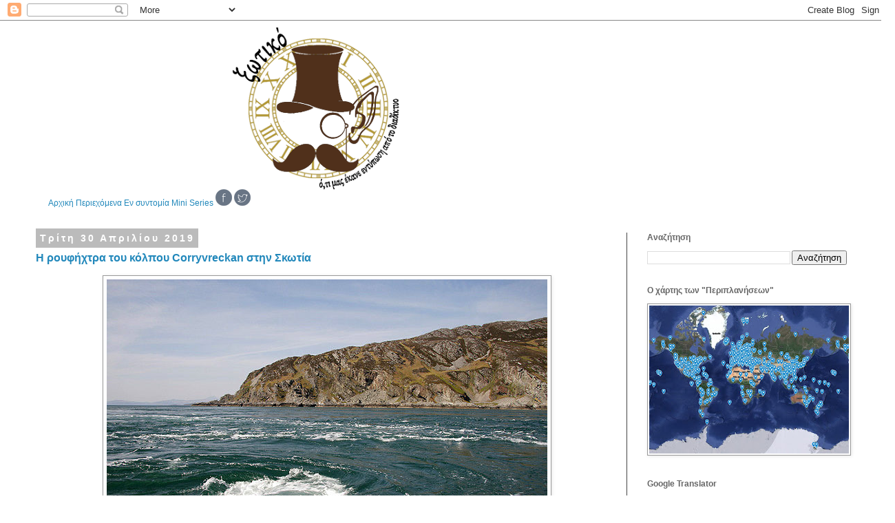

--- FILE ---
content_type: text/html; charset=UTF-8
request_url: https://3otiko.blogspot.com/2019/04/
body_size: 33175
content:
<!DOCTYPE html>
<html class='v2' dir='ltr' xmlns='http://www.w3.org/1999/xhtml' xmlns:b='http://www.google.com/2005/gml/b' xmlns:data='http://www.google.com/2005/gml/data' xmlns:expr='http://www.google.com/2005/gml/expr'>
<head>
<link href='https://www.blogger.com/static/v1/widgets/335934321-css_bundle_v2.css' rel='stylesheet' type='text/css'/>
<meta content='width=1100' name='viewport'/>
<meta content='text/html; charset=UTF-8' http-equiv='Content-Type'/>
<meta content='blogger' name='generator'/>
<link href='https://3otiko.blogspot.com/favicon.ico' rel='icon' type='image/x-icon'/>
<link href='https://3otiko.blogspot.com/2019/04/' rel='canonical'/>
<link rel="alternate" type="application/atom+xml" title="Ξωτικό - Atom" href="https://3otiko.blogspot.com/feeds/posts/default" />
<link rel="alternate" type="application/rss+xml" title="Ξωτικό - RSS" href="https://3otiko.blogspot.com/feeds/posts/default?alt=rss" />
<link rel="service.post" type="application/atom+xml" title="Ξωτικό - Atom" href="https://www.blogger.com/feeds/4133829947738041704/posts/default" />
<!--Can't find substitution for tag [blog.ieCssRetrofitLinks]-->
<meta content='Ιστολόγιο σχετικά με την φωτογραφία,τις δημιουργίες,τις περιπλανήσεις κ.ά.' name='description'/>
<meta content='https://3otiko.blogspot.com/2019/04/' property='og:url'/>
<meta content='Ξωτικό' property='og:title'/>
<meta content='Ιστολόγιο σχετικά με την φωτογραφία,τις δημιουργίες,τις περιπλανήσεις κ.ά.' property='og:description'/>
<title>Ξωτικό: Απριλίου 2019</title>
<style id='page-skin-1' type='text/css'><!--
/*
-----------------------------------------------
Blogger Template Style
Name:     Simple
Designer: Blogger
URL:      www.blogger.com
----------------------------------------------- */
/* Content
----------------------------------------------- */
body {
font: normal normal 12px Verdana, Geneva, sans-serif;
color: #000000;
background: #ffffff none repeat scroll top left;
padding: 0 0 0 0;
}
html body .region-inner {
min-width: 0;
max-width: 100%;
width: auto;
}
h2 {
font-size: 22px;
}
a:link {
text-decoration:none;
color: #2288bb;
}
a:visited {
text-decoration:none;
color: #888888;
}
a:hover {
text-decoration:underline;
color: #33aaff;
}
.body-fauxcolumn-outer .fauxcolumn-inner {
background: transparent none repeat scroll top left;
_background-image: none;
}
.body-fauxcolumn-outer .cap-top {
position: absolute;
z-index: 1;
height: 400px;
width: 100%;
}
.body-fauxcolumn-outer .cap-top .cap-left {
width: 100%;
background: transparent none repeat-x scroll top left;
_background-image: none;
}
.content-outer {
-moz-box-shadow: 0 0 0 rgba(0, 0, 0, .15);
-webkit-box-shadow: 0 0 0 rgba(0, 0, 0, .15);
-goog-ms-box-shadow: 0 0 0 #333333;
box-shadow: 0 0 0 rgba(0, 0, 0, .15);
margin-bottom: 1px;
}
.content-inner {
padding: 10px 40px;
}
.content-inner {
background-color: #ffffff;
}
/* Header
----------------------------------------------- */
.header-outer {
background: transparent none repeat-x scroll 0 -400px;
_background-image: none;
}
.Header h1 {
font: normal normal 40px 'Trebuchet MS',Trebuchet,Verdana,sans-serif;
color: #000000;
text-shadow: 0 0 0 rgba(0, 0, 0, .2);
}
.Header h1 a {
color: #000000;
}
.Header .description {
font-size: 18px;
color: #000000;
}
.header-inner .Header .titlewrapper {
padding: 22px 0;
}
.header-inner .Header .descriptionwrapper {
padding: 0 0;
}
/* Tabs
----------------------------------------------- */
.tabs-inner .section:first-child {
border-top: 0 solid #dddddd;
}
.tabs-inner .section:first-child ul {
margin-top: -1px;
border-top: 1px solid #dddddd;
border-left: 1px solid #dddddd;
border-right: 1px solid #dddddd;
}
.tabs-inner .widget ul {
background: transparent none repeat-x scroll 0 -800px;
_background-image: none;
border-bottom: 1px solid #dddddd;
margin-top: 0;
margin-left: -30px;
margin-right: -30px;
}
.tabs-inner .widget li a {
display: inline-block;
padding: .6em 1em;
font: normal normal 12px Verdana, Geneva, sans-serif;
color: #000000;
border-left: 1px solid #ffffff;
border-right: 1px solid #dddddd;
}
.tabs-inner .widget li:first-child a {
border-left: none;
}
.tabs-inner .widget li.selected a, .tabs-inner .widget li a:hover {
color: #000000;
background-color: #eeeeee;
text-decoration: none;
}
/* Columns
----------------------------------------------- */
.main-outer {
border-top: 0 solid #444444;
}
.fauxcolumn-left-outer .fauxcolumn-inner {
border-right: 1px solid #444444;
}
.fauxcolumn-right-outer .fauxcolumn-inner {
border-left: 1px solid #444444;
}
/* Headings
----------------------------------------------- */
div.widget > h2,
div.widget h2.title {
margin: 0 0 1em 0;
font: normal bold 12px Verdana, Geneva, sans-serif;
color: #666666;
}
/* Widgets
----------------------------------------------- */
.widget .zippy {
color: #999999;
text-shadow: 2px 2px 1px rgba(0, 0, 0, .1);
}
.widget .popular-posts ul {
list-style: none;
}
/* Posts
----------------------------------------------- */
h2.date-header {
font: normal bold 14px Verdana, Geneva, sans-serif;
}
.date-header span {
background-color: #bbbbbb;
color: #ffffff;
padding: 0.4em;
letter-spacing: 3px;
margin: inherit;
}
.main-inner {
padding-top: 35px;
padding-bottom: 65px;
}
.main-inner .column-center-inner {
padding: 0 0;
}
.main-inner .column-center-inner .section {
margin: 0 1em;
}
.post {
margin: 0 0 45px 0;
}
h3.post-title, .comments h4 {
font: normal bold 16px Verdana, Geneva, sans-serif;
margin: .75em 0 0;
}
.post-body {
font-size: 110%;
line-height: 1.4;
position: relative;
}
.post-body img, .post-body .tr-caption-container, .Profile img, .Image img,
.BlogList .item-thumbnail img {
padding: 2px;
background: #ffffff;
border: 1px solid #999999;
-moz-box-shadow: 1px 1px 5px rgba(0, 0, 0, .1);
-webkit-box-shadow: 1px 1px 5px rgba(0, 0, 0, .1);
box-shadow: 1px 1px 5px rgba(0, 0, 0, .1);
}
.post-body img, .post-body .tr-caption-container {
padding: 5px;
}
.post-body .tr-caption-container {
color: #000000;
}
.post-body .tr-caption-container img {
padding: 0;
background: transparent;
border: none;
-moz-box-shadow: 0 0 0 rgba(0, 0, 0, .1);
-webkit-box-shadow: 0 0 0 rgba(0, 0, 0, .1);
box-shadow: 0 0 0 rgba(0, 0, 0, .1);
}
.post-header {
margin: 0 0 1.5em;
line-height: 1.6;
font-size: 90%;
}
.post-footer {
margin: 20px -2px 0;
padding: 5px 10px;
color: #444444;
background-color: #ffffff;
border-bottom: 1px solid #eeeeee;
line-height: 1.6;
font-size: 90%;
}
#comments .comment-author {
padding-top: 1.5em;
border-top: 1px solid #444444;
background-position: 0 1.5em;
}
#comments .comment-author:first-child {
padding-top: 0;
border-top: none;
}
.avatar-image-container {
margin: .2em 0 0;
}
#comments .avatar-image-container img {
border: 1px solid #999999;
}
/* Comments
----------------------------------------------- */
.comments .comments-content .icon.blog-author {
background-repeat: no-repeat;
background-image: url([data-uri]);
}
.comments .comments-content .loadmore a {
border-top: 1px solid #999999;
border-bottom: 1px solid #999999;
}
.comments .comment-thread.inline-thread {
background-color: #ffffff;
}
.comments .continue {
border-top: 2px solid #999999;
}
/* Accents
---------------------------------------------- */
.section-columns td.columns-cell {
border-left: 1px solid #444444;
}
.blog-pager {
background: transparent url(//www.blogblog.com/1kt/simple/paging_dot.png) repeat-x scroll top center;
}
.blog-pager-older-link, .home-link,
.blog-pager-newer-link {
background-color: #ffffff;
padding: 5px;
}
.footer-outer {
border-top: 1px dashed #bbbbbb;
}
/* Mobile
----------------------------------------------- */
body.mobile  {
background-size: auto;
}
.mobile .body-fauxcolumn-outer {
background: transparent none repeat scroll top left;
}
.mobile .body-fauxcolumn-outer .cap-top {
background-size: 100% auto;
}
.mobile .content-outer {
-webkit-box-shadow: 0 0 3px rgba(0, 0, 0, .15);
box-shadow: 0 0 3px rgba(0, 0, 0, .15);
}
.mobile .tabs-inner .widget ul {
margin-left: 0;
margin-right: 0;
}
.mobile .post {
margin: 0;
}
.mobile .main-inner .column-center-inner .section {
margin: 0;
}
.mobile .date-header span {
padding: 0.1em 10px;
margin: 0 -10px;
}
.mobile h3.post-title {
margin: 0;
}
.mobile .blog-pager {
background: transparent none no-repeat scroll top center;
}
.mobile .footer-outer {
border-top: none;
}
.mobile .main-inner, .mobile .footer-inner {
background-color: #ffffff;
}
.mobile-index-contents {
color: #000000;
}
.mobile-link-button {
background-color: #2288bb;
}
.mobile-link-button a:link, .mobile-link-button a:visited {
color: #ffffff;
}
.mobile .tabs-inner .section:first-child {
border-top: none;
}
.mobile .tabs-inner .PageList .widget-content {
background-color: #eeeeee;
color: #000000;
border-top: 1px solid #dddddd;
border-bottom: 1px solid #dddddd;
}
.mobile .tabs-inner .PageList .widget-content .pagelist-arrow {
border-left: 1px solid #dddddd;
}

--></style>
<style id='template-skin-1' type='text/css'><!--
body {
min-width: 1300px;
}
.content-outer, .content-fauxcolumn-outer, .region-inner {
min-width: 1300px;
max-width: 1300px;
_width: 1300px;
}
.main-inner .columns {
padding-left: 0px;
padding-right: 350px;
}
.main-inner .fauxcolumn-center-outer {
left: 0px;
right: 350px;
/* IE6 does not respect left and right together */
_width: expression(this.parentNode.offsetWidth -
parseInt("0px") -
parseInt("350px") + 'px');
}
.main-inner .fauxcolumn-left-outer {
width: 0px;
}
.main-inner .fauxcolumn-right-outer {
width: 350px;
}
.main-inner .column-left-outer {
width: 0px;
right: 100%;
margin-left: -0px;
}
.main-inner .column-right-outer {
width: 350px;
margin-right: -350px;
}
#layout {
min-width: 0;
}
#layout .content-outer {
min-width: 0;
width: 800px;
}
#layout .region-inner {
min-width: 0;
width: auto;
}
--></style>
<script type='text/javascript'>
        (function(i,s,o,g,r,a,m){i['GoogleAnalyticsObject']=r;i[r]=i[r]||function(){
        (i[r].q=i[r].q||[]).push(arguments)},i[r].l=1*new Date();a=s.createElement(o),
        m=s.getElementsByTagName(o)[0];a.async=1;a.src=g;m.parentNode.insertBefore(a,m)
        })(window,document,'script','https://www.google-analytics.com/analytics.js','ga');
        ga('create', 'UA-26067147-1', 'auto', 'blogger');
        ga('blogger.send', 'pageview');
      </script>
<!-- BEGIN 33Across SiteCTRL Script -->
<script type='text/javascript'>
if(document.location.protocol=='http:'){
var Tynt=Tynt||[];Tynt.push('dnzjm2S6ar4lhwadbi-bpO');

(function(){var h,s=document.createElement('script');s.src='http://cdn.tynt.com/ti.js';
h=document.getElementsByTagName('script')[0];h.parentNode.insertBefore(s,h);})();}
</script>
<!-- END 33Across SiteCTRL Script -->
<link href='https://www.blogger.com/dyn-css/authorization.css?targetBlogID=4133829947738041704&amp;zx=04d1b0de-d27d-477c-a241-a2fb9df0bb18' media='none' onload='if(media!=&#39;all&#39;)media=&#39;all&#39;' rel='stylesheet'/><noscript><link href='https://www.blogger.com/dyn-css/authorization.css?targetBlogID=4133829947738041704&amp;zx=04d1b0de-d27d-477c-a241-a2fb9df0bb18' rel='stylesheet'/></noscript>
<meta name='google-adsense-platform-account' content='ca-host-pub-1556223355139109'/>
<meta name='google-adsense-platform-domain' content='blogspot.com'/>

</head>
<body class='loading variant-simplysimple'>
<div class='navbar section' id='navbar' name='Navbar'><div class='widget Navbar' data-version='1' id='Navbar1'><script type="text/javascript">
    function setAttributeOnload(object, attribute, val) {
      if(window.addEventListener) {
        window.addEventListener('load',
          function(){ object[attribute] = val; }, false);
      } else {
        window.attachEvent('onload', function(){ object[attribute] = val; });
      }
    }
  </script>
<div id="navbar-iframe-container"></div>
<script type="text/javascript" src="https://apis.google.com/js/platform.js"></script>
<script type="text/javascript">
      gapi.load("gapi.iframes:gapi.iframes.style.bubble", function() {
        if (gapi.iframes && gapi.iframes.getContext) {
          gapi.iframes.getContext().openChild({
              url: 'https://www.blogger.com/navbar/4133829947738041704?origin\x3dhttps://3otiko.blogspot.com',
              where: document.getElementById("navbar-iframe-container"),
              id: "navbar-iframe"
          });
        }
      });
    </script><script type="text/javascript">
(function() {
var script = document.createElement('script');
script.type = 'text/javascript';
script.src = '//pagead2.googlesyndication.com/pagead/js/google_top_exp.js';
var head = document.getElementsByTagName('head')[0];
if (head) {
head.appendChild(script);
}})();
</script>
</div></div>
<div class='body-fauxcolumns'>
<div class='fauxcolumn-outer body-fauxcolumn-outer'>
<div class='cap-top'>
<div class='cap-left'></div>
<div class='cap-right'></div>
</div>
<div class='fauxborder-left'>
<div class='fauxborder-right'></div>
<div class='fauxcolumn-inner'>
</div>
</div>
<div class='cap-bottom'>
<div class='cap-left'></div>
<div class='cap-right'></div>
</div>
</div>
</div>
<div class='content'>
<div class='content-fauxcolumns'>
<div class='fauxcolumn-outer content-fauxcolumn-outer'>
<div class='cap-top'>
<div class='cap-left'></div>
<div class='cap-right'></div>
</div>
<div class='fauxborder-left'>
<div class='fauxborder-right'></div>
<div class='fauxcolumn-inner'>
</div>
</div>
<div class='cap-bottom'>
<div class='cap-left'></div>
<div class='cap-right'></div>
</div>
</div>
</div>
<div class='content-outer'>
<div class='content-cap-top cap-top'>
<div class='cap-left'></div>
<div class='cap-right'></div>
</div>
<div class='fauxborder-left content-fauxborder-left'>
<div class='fauxborder-right content-fauxborder-right'></div>
<div class='content-inner'>
<header>
<div class='header-outer'>
<div class='header-cap-top cap-top'>
<div class='cap-left'></div>
<div class='cap-right'></div>
</div>
<div class='fauxborder-left header-fauxborder-left'>
<div class='fauxborder-right header-fauxborder-right'></div>
<div class='region-inner header-inner'>
<div class='header section' id='header' name='Κεφαλίδα'><div class='widget Header' data-version='1' id='Header1'>
<div id='header-inner'>
<a href='https://3otiko.blogspot.com/' style='display: block'>
<img alt='Ξωτικό' height='235px; ' id='Header1_headerimg' src='https://blogger.googleusercontent.com/img/a/AVvXsEjpsiJYjeA4vNfCo0g9eh5Uy7JIVfQn4-dY3X73Kp7b1h5irKtu_fSRmcNvEtHMBAFnWVenvhAWUSYDOPa8Z4wvSwKnnXNWgfWXD9xGggWuF0Q_fKCEUpyzgaZT1myiTRubFAkuJVhqpLFVJYeY7J9hHwXF8zXxaRkgPKbP_BKdxNV5ZvbCOtwVRiB_eN4=s1220' style='display: block' width='1220px; '/>
</a>
</div>
</div></div>
</div>
</div>
<div class='header-cap-bottom cap-bottom'>
<div class='cap-left'></div>
<div class='cap-right'></div>
</div>
</div>
</header>
<div class='tabs-outer'>
<div class='tabs-cap-top cap-top'>
<div class='cap-left'></div>
<div class='cap-right'></div>
</div>
<div class='fauxborder-left tabs-fauxborder-left'>
<div class='fauxborder-right tabs-fauxborder-right'></div>
<div class='region-inner tabs-inner'>
<div class='tabs section' id='crosscol' name='Σε όλες τις στήλες'><div class='widget HTML' data-version='1' id='HTML2'>
<div class='widget-content'>
<a href="http://3otiko.blogspot.com/">Αρχική</a>          <a href="http://3otiko.blogspot.gr/2011/04/blog-post_26.html">Περιεχόμενα</a>          <a href="http://3otiko.blogspot.gr/search/label/%CE%95%CE%BD%20%CF%83%CF%85%CE%BD%CF%84%CE%BF%CE%BC%CE%AF%CE%B1">Εν συντομία</a>          <a href="https://3otiko.blogspot.com/search/label/Mini%20Series">Mini Series</a>          <a href="https://el-gr.facebook.com/%CE%9E%CF%89%CF%84%CE%B9%CE%BA%CF%8C-194896103891591/" target="_blank"><img src="https://blogger.googleusercontent.com/img/b/R29vZ2xl/AVvXsEgoAkpDCWmDqMukf_B5twaPkZfR9OuyMd-uGeQsMYsDMQ8qpkO5-uHgWYpm-k-bLSdxddNr7R295nNT0ejLI8iV6Nkul0C-gfBpfaytPgPpsBBtSMEiC0aNg2GxbzZRYImWOH2fiRcfZVmX/s1600/Facebook.png" width="24" / /></a>          <a href="https://twitter.com/3otiko_blogspot" target="_blank"><img src="https://blogger.googleusercontent.com/img/b/R29vZ2xl/AVvXsEgxMGReiX484aCBYPdMqAj9gp4PW4gFkzC1N5MvppAWWMx640qpsjTcmAoM9BLdnbs1xrrrZVpcCiJ2ycJJG-7HaAdXx4fVH7rGk4J4n5QfQtU_vCVkECSCINkuySLgFbAMWULIuh80_-ol/s1600/Twitter.png" width="24" / /></a>
</div>
<div class='clear'></div>
</div></div>
<div class='tabs no-items section' id='crosscol-overflow' name='Cross-Column 2'></div>
</div>
</div>
<div class='tabs-cap-bottom cap-bottom'>
<div class='cap-left'></div>
<div class='cap-right'></div>
</div>
</div>
<div class='main-outer'>
<div class='main-cap-top cap-top'>
<div class='cap-left'></div>
<div class='cap-right'></div>
</div>
<div class='fauxborder-left main-fauxborder-left'>
<div class='fauxborder-right main-fauxborder-right'></div>
<div class='region-inner main-inner'>
<div class='columns fauxcolumns'>
<div class='fauxcolumn-outer fauxcolumn-center-outer'>
<div class='cap-top'>
<div class='cap-left'></div>
<div class='cap-right'></div>
</div>
<div class='fauxborder-left'>
<div class='fauxborder-right'></div>
<div class='fauxcolumn-inner'>
</div>
</div>
<div class='cap-bottom'>
<div class='cap-left'></div>
<div class='cap-right'></div>
</div>
</div>
<div class='fauxcolumn-outer fauxcolumn-left-outer'>
<div class='cap-top'>
<div class='cap-left'></div>
<div class='cap-right'></div>
</div>
<div class='fauxborder-left'>
<div class='fauxborder-right'></div>
<div class='fauxcolumn-inner'>
</div>
</div>
<div class='cap-bottom'>
<div class='cap-left'></div>
<div class='cap-right'></div>
</div>
</div>
<div class='fauxcolumn-outer fauxcolumn-right-outer'>
<div class='cap-top'>
<div class='cap-left'></div>
<div class='cap-right'></div>
</div>
<div class='fauxborder-left'>
<div class='fauxborder-right'></div>
<div class='fauxcolumn-inner'>
</div>
</div>
<div class='cap-bottom'>
<div class='cap-left'></div>
<div class='cap-right'></div>
</div>
</div>
<!-- corrects IE6 width calculation -->
<div class='columns-inner'>
<div class='column-center-outer'>
<div class='column-center-inner'>
<div class='main section' id='main' name='Κύριος'><div class='widget Blog' data-version='1' id='Blog1'>
<div class='blog-posts hfeed'>

          <div class="date-outer">
        
<h2 class='date-header'><span>Τρίτη 30 Απριλίου 2019</span></h2>

          <div class="date-posts">
        
<div class='post-outer'>
<div class='post hentry' itemprop='blogPost' itemscope='itemscope' itemtype='http://schema.org/BlogPosting'>
<meta content='https://blogger.googleusercontent.com/img/b/R29vZ2xl/AVvXsEgzCwyoJTBE0HReDxHPbes6g1WWeftxLiHaX97nDoWVxs_YrWm0FWztYWQ8A2lAWKgiyGDybvK9-fuTt0MgAwLV8wV9Wnzkf6nEtevjy8ewiJIG-kxkbLP78xBLkdeFz66HMVcgqIu8OsA/s1600/The_Corryvreckan_Whirlpool_-1.jpg' itemprop='image_url'/>
<meta content='4133829947738041704' itemprop='blogId'/>
<meta content='6848035862005912253' itemprop='postId'/>
<a name='6848035862005912253'></a>
<h3 class='post-title entry-title' itemprop='name'>
<a href='https://3otiko.blogspot.com/2019/04/corryvreckan.html'>Η ρουφήχτρα του κόλπου Corryvreckan στην Σκωτία</a>
</h3>
<div class='post-header'>
<div class='post-header-line-1'></div>
</div>
<div class='post-body entry-content' id='post-body-6848035862005912253' itemprop='articleBody'>
<div dir="ltr" style="text-align: left;" trbidi="on">
<div class="separator" style="clear: both; text-align: center;">
<a href="https://blogger.googleusercontent.com/img/b/R29vZ2xl/AVvXsEgzCwyoJTBE0HReDxHPbes6g1WWeftxLiHaX97nDoWVxs_YrWm0FWztYWQ8A2lAWKgiyGDybvK9-fuTt0MgAwLV8wV9Wnzkf6nEtevjy8ewiJIG-kxkbLP78xBLkdeFz66HMVcgqIu8OsA/s1600/The_Corryvreckan_Whirlpool_-1.jpg" imageanchor="1" style="margin-left: 1em; margin-right: 1em;"><img border="0" data-original-height="427" data-original-width="640" src="https://blogger.googleusercontent.com/img/b/R29vZ2xl/AVvXsEgzCwyoJTBE0HReDxHPbes6g1WWeftxLiHaX97nDoWVxs_YrWm0FWztYWQ8A2lAWKgiyGDybvK9-fuTt0MgAwLV8wV9Wnzkf6nEtevjy8ewiJIG-kxkbLP78xBLkdeFz66HMVcgqIu8OsA/s1600/The_Corryvreckan_Whirlpool_-1.jpg"></a></div>
<br>
Ο θρύλος λέει ότι μια μάγισσα δημιούργησε την τρίτη μεγαλύτερη ρουφήχτρα του κόσμου για να προστατέψει την Σκωτία από έναν μοχθηρό πειρατή.<br>
<br>
</div>
<div style='clear: both;'></div>
</div>
<div class='jump-link'>
<a href='https://3otiko.blogspot.com/2019/04/corryvreckan.html#more' title='Η ρουφήχτρα του κόλπου Corryvreckan στην Σκωτία'>Διαβάστε περισσότερα &#187;</a>
</div>
<div class='post-footer'>
<div class='post-footer-line post-footer-line-1'><span class='post-author vcard'>
Αναρτήθηκε από
<span class='fn' itemprop='author' itemscope='itemscope' itemtype='http://schema.org/Person'>
<meta content='https://www.blogger.com/profile/08220163835098957130' itemprop='url'/>
<a class='g-profile' href='https://www.blogger.com/profile/08220163835098957130' rel='author' title='author profile'>
<span itemprop='name'>Φοίνικας</span>
</a>
</span>
</span>
<span class='post-comment-link'>
<a class='comment-link' href='https://3otiko.blogspot.com/2019/04/corryvreckan.html#comment-form' onclick=''>
Δεν υπάρχουν σχόλια:
  </a>
</span>
<span class='post-icons'>
<span class='item-control blog-admin pid-1399425171'>
<a href='https://www.blogger.com/post-edit.g?blogID=4133829947738041704&postID=6848035862005912253&from=pencil' title='Επεξεργασία ανάρτησης'>
<img alt='' class='icon-action' height='18' src='https://resources.blogblog.com/img/icon18_edit_allbkg.gif' width='18'/>
</a>
</span>
</span>
<span class='post-labels'>
Ετικέτες
<a href='https://3otiko.blogspot.com/search/label/%CE%9C%CF%8D%CE%B8%CE%BF%CE%B9%20-%20%CE%98%CF%81%CF%8D%CE%BB%CE%BF%CE%B9%20-%20%CE%91%CE%BB%CE%AE%CE%B8%CE%B5%CE%B9%CE%B5%CF%82' rel='tag'>Μύθοι - Θρύλοι - Αλήθειες</a>,
<a href='https://3otiko.blogspot.com/search/label/%CE%A0%CE%B5%CF%81%CE%B9%CF%80%CE%BB%CE%B1%CE%BD%CE%AE%CF%83%CE%B5%CE%B9%CF%82' rel='tag'>Περιπλανήσεις</a>
</span>
</div>
<div class='post-footer-line post-footer-line-2'></div>
<div class='post-footer-line post-footer-line-3'></div>
</div>
</div>
</div>
<div class='post-outer'>
<div class='post hentry' itemprop='blogPost' itemscope='itemscope' itemtype='http://schema.org/BlogPosting'>
<meta content='https://blogger.googleusercontent.com/img/b/R29vZ2xl/AVvXsEhW3CSGOQjKVqOl5S0ysD7z4yabbybTxMBdx-ZCM0ALq-2DA5qiYbV7VTZz4nTi_GCkw0KSuUOxG1G5COByFaJVrvopC03NsiucacHrhXGxyBZigCGQJtkCPi8eEJnjUB65z-fF7wh2QGw/s1600/gustav-zander-fitness-machines-1.jpeg' itemprop='image_url'/>
<meta content='4133829947738041704' itemprop='blogId'/>
<meta content='2109683293757884225' itemprop='postId'/>
<a name='2109683293757884225'></a>
<h3 class='post-title entry-title' itemprop='name'>
<a href='https://3otiko.blogspot.com/2019/04/1890.html'>Οι "πρώτες μηχανές γυμναστικής στον κόσμο" από τη δεκαετία του 1890</a>
</h3>
<div class='post-header'>
<div class='post-header-line-1'></div>
</div>
<div class='post-body entry-content' id='post-body-2109683293757884225' itemprop='articleBody'>
<div dir="ltr" style="text-align: left;" trbidi="on">
<div class="separator" style="clear: both; text-align: center;">
<a href="https://blogger.googleusercontent.com/img/b/R29vZ2xl/AVvXsEhW3CSGOQjKVqOl5S0ysD7z4yabbybTxMBdx-ZCM0ALq-2DA5qiYbV7VTZz4nTi_GCkw0KSuUOxG1G5COByFaJVrvopC03NsiucacHrhXGxyBZigCGQJtkCPi8eEJnjUB65z-fF7wh2QGw/s1600/gustav-zander-fitness-machines-1.jpeg" imageanchor="1" style="margin-left: 1em; margin-right: 1em;"><img border="0" data-original-height="460" data-original-width="640" src="https://blogger.googleusercontent.com/img/b/R29vZ2xl/AVvXsEhW3CSGOQjKVqOl5S0ysD7z4yabbybTxMBdx-ZCM0ALq-2DA5qiYbV7VTZz4nTi_GCkw0KSuUOxG1G5COByFaJVrvopC03NsiucacHrhXGxyBZigCGQJtkCPi8eEJnjUB65z-fF7wh2QGw/s1600/gustav-zander-fitness-machines-1.jpeg"></a></div>
<br>
Σήμερα, η εξάσκηση και η άσκηση έχει γίνει τρόπος ζωής. Φωτογραφίες από γυμναστήρια ή personal trainer δίνουν και πέρνουν σήμερα στα μέσα κοινωνικής δικτύωσης. Όμως, ο τρόπος άσκησης αντανακλά την εξέλιξη της τεχνολογίας. Τα σημερινά γυμναστήρια έχουν αναπτυχθεί από ένα πρωτότυπο σχέδιο του Δρ Γκουστάβ Ζάντερ πριν από περισσότερα από 150 χρόνια.<br>
<br>
</div>
<div style='clear: both;'></div>
</div>
<div class='jump-link'>
<a href='https://3otiko.blogspot.com/2019/04/1890.html#more' title='Οι "πρώτες μηχανές γυμναστικής στον κόσμο" από τη δεκαετία του 1890'>Διαβάστε περισσότερα &#187;</a>
</div>
<div class='post-footer'>
<div class='post-footer-line post-footer-line-1'><span class='post-author vcard'>
Αναρτήθηκε από
<span class='fn' itemprop='author' itemscope='itemscope' itemtype='http://schema.org/Person'>
<meta content='https://www.blogger.com/profile/08220163835098957130' itemprop='url'/>
<a class='g-profile' href='https://www.blogger.com/profile/08220163835098957130' rel='author' title='author profile'>
<span itemprop='name'>Φοίνικας</span>
</a>
</span>
</span>
<span class='post-comment-link'>
<a class='comment-link' href='https://3otiko.blogspot.com/2019/04/1890.html#comment-form' onclick=''>
Δεν υπάρχουν σχόλια:
  </a>
</span>
<span class='post-icons'>
<span class='item-control blog-admin pid-1399425171'>
<a href='https://www.blogger.com/post-edit.g?blogID=4133829947738041704&postID=2109683293757884225&from=pencil' title='Επεξεργασία ανάρτησης'>
<img alt='' class='icon-action' height='18' src='https://resources.blogblog.com/img/icon18_edit_allbkg.gif' width='18'/>
</a>
</span>
</span>
<span class='post-labels'>
Ετικέτες
<a href='https://3otiko.blogspot.com/search/label/Retro' rel='tag'>Retro</a>
</span>
</div>
<div class='post-footer-line post-footer-line-2'></div>
<div class='post-footer-line post-footer-line-3'></div>
</div>
</div>
</div>
<div class='post-outer'>
<div class='post hentry' itemprop='blogPost' itemscope='itemscope' itemtype='http://schema.org/BlogPosting'>
<meta content='https://blogger.googleusercontent.com/img/b/R29vZ2xl/AVvXsEjY-N0N_iL5BxuP6aL_Pd7OZPSKudW9KD_gc3L28VasUtUCIGc3tDgqkqG1eXdASkaqxA07W4fF24M5ci-h4a-cxax9qkp06repumM-Nysptb_vun84p2MjK_bScQIONib6JeHSQtn8Cxs/s640/Bobblehead-1.JPG' itemprop='image_url'/>
<meta content='4133829947738041704' itemprop='blogId'/>
<meta content='4527261423472851939' itemprop='postId'/>
<a name='4527261423472851939'></a>
<h3 class='post-title entry-title' itemprop='name'>
<a href='https://3otiko.blogspot.com/2019/04/hall-of-fame-bobblehead.html'>Το μοναδικό Hall of Fame και Μουσείο για φιγούρες Bobblehead</a>
</h3>
<div class='post-header'>
<div class='post-header-line-1'></div>
</div>
<div class='post-body entry-content' id='post-body-4527261423472851939' itemprop='articleBody'>
<div dir="ltr" style="text-align: left;" trbidi="on">
<div class="separator" style="clear: both; text-align: center;">
<a href="https://blogger.googleusercontent.com/img/b/R29vZ2xl/AVvXsEjY-N0N_iL5BxuP6aL_Pd7OZPSKudW9KD_gc3L28VasUtUCIGc3tDgqkqG1eXdASkaqxA07W4fF24M5ci-h4a-cxax9qkp06repumM-Nysptb_vun84p2MjK_bScQIONib6JeHSQtn8Cxs/s1600/Bobblehead-1.JPG" imageanchor="1" style="margin-left: 1em; margin-right: 1em;"><img border="0" data-original-height="900" data-original-width="1200" height="480" src="https://blogger.googleusercontent.com/img/b/R29vZ2xl/AVvXsEjY-N0N_iL5BxuP6aL_Pd7OZPSKudW9KD_gc3L28VasUtUCIGc3tDgqkqG1eXdASkaqxA07W4fF24M5ci-h4a-cxax9qkp06repumM-Nysptb_vun84p2MjK_bScQIONib6JeHSQtn8Cxs/s640/Bobblehead-1.JPG" width="640"></a></div>
<br>
Αυτό το ιδιόμορφο μουσείο έχει μια συλλογή από περισσότερες από 10.000 φιγούρες bobblehead.<br>
<br>
</div>
<div style='clear: both;'></div>
</div>
<div class='jump-link'>
<a href='https://3otiko.blogspot.com/2019/04/hall-of-fame-bobblehead.html#more' title='Το μοναδικό Hall of Fame και Μουσείο για φιγούρες Bobblehead'>Διαβάστε περισσότερα &#187;</a>
</div>
<div class='post-footer'>
<div class='post-footer-line post-footer-line-1'><span class='post-author vcard'>
Αναρτήθηκε από
<span class='fn' itemprop='author' itemscope='itemscope' itemtype='http://schema.org/Person'>
<meta content='https://www.blogger.com/profile/08220163835098957130' itemprop='url'/>
<a class='g-profile' href='https://www.blogger.com/profile/08220163835098957130' rel='author' title='author profile'>
<span itemprop='name'>Φοίνικας</span>
</a>
</span>
</span>
<span class='post-comment-link'>
<a class='comment-link' href='https://3otiko.blogspot.com/2019/04/hall-of-fame-bobblehead.html#comment-form' onclick=''>
Δεν υπάρχουν σχόλια:
  </a>
</span>
<span class='post-icons'>
<span class='item-control blog-admin pid-1399425171'>
<a href='https://www.blogger.com/post-edit.g?blogID=4133829947738041704&postID=4527261423472851939&from=pencil' title='Επεξεργασία ανάρτησης'>
<img alt='' class='icon-action' height='18' src='https://resources.blogblog.com/img/icon18_edit_allbkg.gif' width='18'/>
</a>
</span>
</span>
<span class='post-labels'>
Ετικέτες
<a href='https://3otiko.blogspot.com/search/label/%CE%A0%CE%B5%CF%81%CE%B9%CF%80%CE%BB%CE%B1%CE%BD%CE%AE%CF%83%CE%B5%CE%B9%CF%82' rel='tag'>Περιπλανήσεις</a>,
<a href='https://3otiko.blogspot.com/search/label/%CE%A0%CE%BF%CE%BB%CE%B9%CF%84%CE%B9%CF%83%CE%BC%CF%8C%CF%82' rel='tag'>Πολιτισμός</a>
</span>
</div>
<div class='post-footer-line post-footer-line-2'></div>
<div class='post-footer-line post-footer-line-3'></div>
</div>
</div>
</div>

          </div></div>
        

          <div class="date-outer">
        
<h2 class='date-header'><span>Κυριακή 28 Απριλίου 2019</span></h2>

          <div class="date-posts">
        
<div class='post-outer'>
<div class='post hentry' itemprop='blogPost' itemscope='itemscope' itemtype='http://schema.org/BlogPosting'>
<meta content='https://blogger.googleusercontent.com/img/b/R29vZ2xl/AVvXsEgFpQPFmNnlsg9qgyzIC4X3qCUO8kPSb5RkMATnPOBeM_ENBZIWw1lRBr7xirW39eG8tDHUKg15su7M855KvVzDmOs4CFm-aDw3nLyUXjzfgXSzdBXsE2-zR3wGd8rHojMMjs6zq-YM6bw/s640/easter-european-languages.jpg' itemprop='image_url'/>
<meta content='4133829947738041704' itemprop='blogId'/>
<meta content='185433683747835959' itemprop='postId'/>
<a name='185433683747835959'></a>
<h3 class='post-title entry-title' itemprop='name'>
<a href='https://3otiko.blogspot.com/2019/04/vol-167.html'>Μερικά πράγματα που βρήκα στο διαδίκτυο αυτή την εβδομάδα: Vol. 167</a>
</h3>
<div class='post-header'>
<div class='post-header-line-1'></div>
</div>
<div class='post-body entry-content' id='post-body-185433683747835959' itemprop='articleBody'>
<div dir="ltr" style="text-align: left;" trbidi="on">
<div class="separator" style="clear: both; text-align: center;">
<a href="https://blogger.googleusercontent.com/img/b/R29vZ2xl/AVvXsEgFpQPFmNnlsg9qgyzIC4X3qCUO8kPSb5RkMATnPOBeM_ENBZIWw1lRBr7xirW39eG8tDHUKg15su7M855KvVzDmOs4CFm-aDw3nLyUXjzfgXSzdBXsE2-zR3wGd8rHojMMjs6zq-YM6bw/s1600/easter-european-languages.jpg" imageanchor="1" style="margin-left: 1em; margin-right: 1em;"><img border="0" data-original-height="1600" data-original-width="1600" height="640" src="https://blogger.googleusercontent.com/img/b/R29vZ2xl/AVvXsEgFpQPFmNnlsg9qgyzIC4X3qCUO8kPSb5RkMATnPOBeM_ENBZIWw1lRBr7xirW39eG8tDHUKg15su7M855KvVzDmOs4CFm-aDw3nLyUXjzfgXSzdBXsE2-zR3wGd8rHojMMjs6zq-YM6bw/s640/easter-european-languages.jpg" width="640"></a></div>
<br>
από: <a href="https://jakubmarian.com/easter-in-european-languages-map/" target="_blank">jakubmarian</a><br>
<br>
</div>
<div style='clear: both;'></div>
</div>
<div class='jump-link'>
<a href='https://3otiko.blogspot.com/2019/04/vol-167.html#more' title='Μερικά πράγματα που βρήκα στο διαδίκτυο αυτή την εβδομάδα: Vol. 167'>Διαβάστε περισσότερα &#187;</a>
</div>
<div class='post-footer'>
<div class='post-footer-line post-footer-line-1'><span class='post-author vcard'>
Αναρτήθηκε από
<span class='fn' itemprop='author' itemscope='itemscope' itemtype='http://schema.org/Person'>
<meta content='https://www.blogger.com/profile/08220163835098957130' itemprop='url'/>
<a class='g-profile' href='https://www.blogger.com/profile/08220163835098957130' rel='author' title='author profile'>
<span itemprop='name'>Φοίνικας</span>
</a>
</span>
</span>
<span class='post-comment-link'>
<a class='comment-link' href='https://3otiko.blogspot.com/2019/04/vol-167.html#comment-form' onclick=''>
Δεν υπάρχουν σχόλια:
  </a>
</span>
<span class='post-icons'>
<span class='item-control blog-admin pid-1399425171'>
<a href='https://www.blogger.com/post-edit.g?blogID=4133829947738041704&postID=185433683747835959&from=pencil' title='Επεξεργασία ανάρτησης'>
<img alt='' class='icon-action' height='18' src='https://resources.blogblog.com/img/icon18_edit_allbkg.gif' width='18'/>
</a>
</span>
</span>
<span class='post-labels'>
Ετικέτες
<a href='https://3otiko.blogspot.com/search/label/%CE%95%CE%BD%20%CF%83%CF%85%CE%BD%CF%84%CE%BF%CE%BC%CE%AF%CE%B1' rel='tag'>Εν συντομία</a>
</span>
</div>
<div class='post-footer-line post-footer-line-2'></div>
<div class='post-footer-line post-footer-line-3'></div>
</div>
</div>
</div>

          </div></div>
        

          <div class="date-outer">
        
<h2 class='date-header'><span>Τετάρτη 24 Απριλίου 2019</span></h2>

          <div class="date-posts">
        
<div class='post-outer'>
<div class='post hentry' itemprop='blogPost' itemscope='itemscope' itemtype='http://schema.org/BlogPosting'>
<meta content='https://blogger.googleusercontent.com/img/b/R29vZ2xl/AVvXsEgEmbb6BExoOAjUwYAtN3XtVuWh5RyS2vYqlQeAEY74sZYpJyJJpN3Vki7p0bokJhjC5UGAprLZpfHvf2Y_x23V-YrPUG405w1WXlJPSnNxGHjaGRNF1haKZ8qH3nq4QueAKjO4F4i0psw/s640/delhi-crime-1.jpg' itemprop='image_url'/>
<meta content='4133829947738041704' itemprop='blogId'/>
<meta content='5467569494793215078' itemprop='postId'/>
<a name='5467569494793215078'></a>
<h3 class='post-title entry-title' itemprop='name'>
<a href='https://3otiko.blogspot.com/2019/04/delhi-crime-netflix.html'>Η πραγματική, φρικιαστική ιστορία πίσω από τη σειρά "Delhi Crime" του Netflix</a>
</h3>
<div class='post-header'>
<div class='post-header-line-1'></div>
</div>
<div class='post-body entry-content' id='post-body-5467569494793215078' itemprop='articleBody'>
<div dir="ltr" style="text-align: left;" trbidi="on">
<div class="separator" style="clear: both; text-align: center;">
<a href="https://blogger.googleusercontent.com/img/b/R29vZ2xl/AVvXsEgEmbb6BExoOAjUwYAtN3XtVuWh5RyS2vYqlQeAEY74sZYpJyJJpN3Vki7p0bokJhjC5UGAprLZpfHvf2Y_x23V-YrPUG405w1WXlJPSnNxGHjaGRNF1haKZ8qH3nq4QueAKjO4F4i0psw/s1600/delhi-crime-1.jpg" imageanchor="1" style="margin-left: 1em; margin-right: 1em;"><img border="0" data-original-height="1000" data-original-width="675" height="640" src="https://blogger.googleusercontent.com/img/b/R29vZ2xl/AVvXsEgEmbb6BExoOAjUwYAtN3XtVuWh5RyS2vYqlQeAEY74sZYpJyJJpN3Vki7p0bokJhjC5UGAprLZpfHvf2Y_x23V-YrPUG405w1WXlJPSnNxGHjaGRNF1haKZ8qH3nq4QueAKjO4F4i0psw/s640/delhi-crime-1.jpg" width="432"></a></div>
<div style="text-align: center;">
<a href="https://www.imdb.com/title/tt9398466/">πηγή</a></div>
<br>
Ο ομαδικός βιασμός που έλαβε ευρεία κάλυψη διεθνώς, ενώ ο θάνατος του θύματος προκάλεσε μαζικές διαδηλώσεις, με χιλιάδες συμμετέχοντες στο Δελχί αλλά και σε άλλες πόλεις παγκοσμίως.<br>
<br>
</div>
<div style='clear: both;'></div>
</div>
<div class='jump-link'>
<a href='https://3otiko.blogspot.com/2019/04/delhi-crime-netflix.html#more' title='Η πραγματική, φρικιαστική ιστορία πίσω από τη σειρά "Delhi Crime" του Netflix'>Διαβάστε περισσότερα &#187;</a>
</div>
<div class='post-footer'>
<div class='post-footer-line post-footer-line-1'><span class='post-author vcard'>
Αναρτήθηκε από
<span class='fn' itemprop='author' itemscope='itemscope' itemtype='http://schema.org/Person'>
<meta content='https://www.blogger.com/profile/08220163835098957130' itemprop='url'/>
<a class='g-profile' href='https://www.blogger.com/profile/08220163835098957130' rel='author' title='author profile'>
<span itemprop='name'>Φοίνικας</span>
</a>
</span>
</span>
<span class='post-comment-link'>
<a class='comment-link' href='https://3otiko.blogspot.com/2019/04/delhi-crime-netflix.html#comment-form' onclick=''>
Δεν υπάρχουν σχόλια:
  </a>
</span>
<span class='post-icons'>
<span class='item-control blog-admin pid-1399425171'>
<a href='https://www.blogger.com/post-edit.g?blogID=4133829947738041704&postID=5467569494793215078&from=pencil' title='Επεξεργασία ανάρτησης'>
<img alt='' class='icon-action' height='18' src='https://resources.blogblog.com/img/icon18_edit_allbkg.gif' width='18'/>
</a>
</span>
</span>
<span class='post-labels'>
Ετικέτες
<a href='https://3otiko.blogspot.com/search/label/%CE%88%CE%B3%CE%BA%CE%BB%CE%B7%CE%BC%CE%B1' rel='tag'>Έγκλημα</a>,
<a href='https://3otiko.blogspot.com/search/label/%CE%9A%CE%B9%CE%BD%CE%B7%CE%BC%CE%B1%CF%84%CE%BF%CE%B3%CF%81%CE%AC%CF%86%CE%BF%CF%82%20-%20%CE%A4%CE%B7%CE%BB%CE%B5%CF%8C%CF%81%CE%B1%CF%83%CE%B7' rel='tag'>Κινηματογράφος - Τηλεόραση</a>
</span>
</div>
<div class='post-footer-line post-footer-line-2'></div>
<div class='post-footer-line post-footer-line-3'></div>
</div>
</div>
</div>
<div class='post-outer'>
<div class='post hentry' itemprop='blogPost' itemscope='itemscope' itemtype='http://schema.org/BlogPosting'>
<meta content='https://blogger.googleusercontent.com/img/b/R29vZ2xl/AVvXsEglVioHB7JlO43XlfZEGXcXVqdpEr7RIZmivjtGNp4oKIyHVKfZePHzQKXIl7-rp_9zIzq6ui4pmDs1LdrifiMfDbAfMFDMewCLS-TCCWrY_w_jnT5wSz0y3COwC7Yz1LLxIOTXgxVuoVU/s640/Lake-Pontchartrain-Causeway-1.jpg' itemprop='image_url'/>
<meta content='4133829947738041704' itemprop='blogId'/>
<meta content='3595819857234030953' itemprop='postId'/>
<a name='3595819857234030953'></a>
<h3 class='post-title entry-title' itemprop='name'>
<a href='https://3otiko.blogspot.com/2019/04/blog-post_48.html'>Η μεγαλύτερη γέφυρα στον κόσμο που είναι κτισμένη ολόκληρη πάνω από νερό</a>
</h3>
<div class='post-header'>
<div class='post-header-line-1'></div>
</div>
<div class='post-body entry-content' id='post-body-3595819857234030953' itemprop='articleBody'>
<div dir="ltr" style="text-align: left;" trbidi="on">
<div class="separator" style="clear: both; text-align: center;">
<a href="https://blogger.googleusercontent.com/img/b/R29vZ2xl/AVvXsEglVioHB7JlO43XlfZEGXcXVqdpEr7RIZmivjtGNp4oKIyHVKfZePHzQKXIl7-rp_9zIzq6ui4pmDs1LdrifiMfDbAfMFDMewCLS-TCCWrY_w_jnT5wSz0y3COwC7Yz1LLxIOTXgxVuoVU/s1600/Lake-Pontchartrain-Causeway-1.jpg" imageanchor="1" style="margin-left: 1em; margin-right: 1em;"><img border="0" data-original-height="800" data-original-width="1200" height="426" src="https://blogger.googleusercontent.com/img/b/R29vZ2xl/AVvXsEglVioHB7JlO43XlfZEGXcXVqdpEr7RIZmivjtGNp4oKIyHVKfZePHzQKXIl7-rp_9zIzq6ui4pmDs1LdrifiMfDbAfMFDMewCLS-TCCWrY_w_jnT5wSz0y3COwC7Yz1LLxIOTXgxVuoVU/s640/Lake-Pontchartrain-Causeway-1.jpg" width="640"></a></div>
<br>
Βρίσκεται στη λίμνη Πονσαρτραίν, στην Νέα Ορλεάνη της Λουιζιάνα, και έχει μήκος σχεδόν 38,5 χλμ.<br>
<br>
</div>
<div style='clear: both;'></div>
</div>
<div class='jump-link'>
<a href='https://3otiko.blogspot.com/2019/04/blog-post_48.html#more' title='Η μεγαλύτερη γέφυρα στον κόσμο που είναι κτισμένη ολόκληρη πάνω από νερό'>Διαβάστε περισσότερα &#187;</a>
</div>
<div class='post-footer'>
<div class='post-footer-line post-footer-line-1'><span class='post-author vcard'>
Αναρτήθηκε από
<span class='fn' itemprop='author' itemscope='itemscope' itemtype='http://schema.org/Person'>
<meta content='https://www.blogger.com/profile/08220163835098957130' itemprop='url'/>
<a class='g-profile' href='https://www.blogger.com/profile/08220163835098957130' rel='author' title='author profile'>
<span itemprop='name'>Φοίνικας</span>
</a>
</span>
</span>
<span class='post-comment-link'>
<a class='comment-link' href='https://3otiko.blogspot.com/2019/04/blog-post_48.html#comment-form' onclick=''>
Δεν υπάρχουν σχόλια:
  </a>
</span>
<span class='post-icons'>
<span class='item-control blog-admin pid-1399425171'>
<a href='https://www.blogger.com/post-edit.g?blogID=4133829947738041704&postID=3595819857234030953&from=pencil' title='Επεξεργασία ανάρτησης'>
<img alt='' class='icon-action' height='18' src='https://resources.blogblog.com/img/icon18_edit_allbkg.gif' width='18'/>
</a>
</span>
</span>
<span class='post-labels'>
Ετικέτες
<a href='https://3otiko.blogspot.com/search/label/%CE%A0%CE%B5%CF%81%CE%B9%CF%80%CE%BB%CE%B1%CE%BD%CE%AE%CF%83%CE%B5%CE%B9%CF%82' rel='tag'>Περιπλανήσεις</a>
</span>
</div>
<div class='post-footer-line post-footer-line-2'></div>
<div class='post-footer-line post-footer-line-3'></div>
</div>
</div>
</div>
<div class='post-outer'>
<div class='post hentry' itemprop='blogPost' itemscope='itemscope' itemtype='http://schema.org/BlogPosting'>
<meta content='https://blogger.googleusercontent.com/img/b/R29vZ2xl/AVvXsEgKdxdtEtb1h-cJF-bL22vyrN3sdpsTfg1pMgZYmB9Xa0Uik77Ks-1tpAqU-5vz3t93l3HZARgGSo_AKckPs1cAf9wVOrxIH4rWAP-cnilugDbP73YL_OSBZ1KnhXp6Dl46OxF7VLlhYcg/s640/Pingelap-Atoll.jpg' itemprop='image_url'/>
<meta content='4133829947738041704' itemprop='blogId'/>
<meta content='8332842626174635067' itemprop='postId'/>
<a name='8332842626174635067'></a>
<h3 class='post-title entry-title' itemprop='name'>
<a href='https://3otiko.blogspot.com/2019/04/pingelap.html'>Ατόλη Pingelap, ένα νησί όπου οι κάτοικοί του πάσχουν από ολική αχρωματοψία</a>
</h3>
<div class='post-header'>
<div class='post-header-line-1'></div>
</div>
<div class='post-body entry-content' id='post-body-8332842626174635067' itemprop='articleBody'>
<div dir="ltr" style="text-align: left;" trbidi="on">
<div class="separator" style="clear: both; text-align: center;">
<a href="https://blogger.googleusercontent.com/img/b/R29vZ2xl/AVvXsEgKdxdtEtb1h-cJF-bL22vyrN3sdpsTfg1pMgZYmB9Xa0Uik77Ks-1tpAqU-5vz3t93l3HZARgGSo_AKckPs1cAf9wVOrxIH4rWAP-cnilugDbP73YL_OSBZ1KnhXp6Dl46OxF7VLlhYcg/s1600/Pingelap-Atoll.jpg" imageanchor="1" style="margin-left: 1em; margin-right: 1em;"><img border="0" data-original-height="799" data-original-width="675" height="640" src="https://blogger.googleusercontent.com/img/b/R29vZ2xl/AVvXsEgKdxdtEtb1h-cJF-bL22vyrN3sdpsTfg1pMgZYmB9Xa0Uik77Ks-1tpAqU-5vz3t93l3HZARgGSo_AKckPs1cAf9wVOrxIH4rWAP-cnilugDbP73YL_OSBZ1KnhXp6Dl46OxF7VLlhYcg/s640/Pingelap-Atoll.jpg" width="540"></a></div>
<br>
Πολλοί άνθρωποι πάσχουν από αχρωματοψία -ανάμεσά τους και μερικοί διάσημοι- και στην πραγματικότητα, πολύ λίγοι από εμάς έχουν τέλεια έγχρωμη όραση. Υπάρχει όμως ένα μέρος όπου, οι άνθρωποι που πάσχουν από αχρωματοψία είναι τόσοι πολλοί, που είναι γνωστό ως το Νησί της Αχρωματοψίας. Όμως, οι κάτοικοί του δεν έχουν απλά δυσκολία στο να ξεχωρίσουν συγκεκριμένα χρώματα -όπως το κόκκινο και πράσινο ή το μπλε και κίτρινο, όπως είναι δηλαδή πιο κοινή η αχρωματοψία. Οι κάτοικοι του νησιού βλέπουν σχεδόν εντελώς μόνο μαύρο και άσπρο.<br>
<br>
</div>
<div style='clear: both;'></div>
</div>
<div class='jump-link'>
<a href='https://3otiko.blogspot.com/2019/04/pingelap.html#more' title='Ατόλη Pingelap, ένα νησί όπου οι κάτοικοί του πάσχουν από ολική αχρωματοψία'>Διαβάστε περισσότερα &#187;</a>
</div>
<div class='post-footer'>
<div class='post-footer-line post-footer-line-1'><span class='post-author vcard'>
Αναρτήθηκε από
<span class='fn' itemprop='author' itemscope='itemscope' itemtype='http://schema.org/Person'>
<meta content='https://www.blogger.com/profile/08220163835098957130' itemprop='url'/>
<a class='g-profile' href='https://www.blogger.com/profile/08220163835098957130' rel='author' title='author profile'>
<span itemprop='name'>Φοίνικας</span>
</a>
</span>
</span>
<span class='post-comment-link'>
<a class='comment-link' href='https://3otiko.blogspot.com/2019/04/pingelap.html#comment-form' onclick=''>
Δεν υπάρχουν σχόλια:
  </a>
</span>
<span class='post-icons'>
<span class='item-control blog-admin pid-1399425171'>
<a href='https://www.blogger.com/post-edit.g?blogID=4133829947738041704&postID=8332842626174635067&from=pencil' title='Επεξεργασία ανάρτησης'>
<img alt='' class='icon-action' height='18' src='https://resources.blogblog.com/img/icon18_edit_allbkg.gif' width='18'/>
</a>
</span>
</span>
<span class='post-labels'>
Ετικέτες
<a href='https://3otiko.blogspot.com/search/label/%CE%95%CF%80%CE%B9%CF%83%CF%84%CE%AE%CE%BC%CE%B5%CF%82' rel='tag'>Επιστήμες</a>,
<a href='https://3otiko.blogspot.com/search/label/%CE%A0%CE%B5%CF%81%CE%B9%CF%80%CE%BB%CE%B1%CE%BD%CE%AE%CF%83%CE%B5%CE%B9%CF%82' rel='tag'>Περιπλανήσεις</a>,
<a href='https://3otiko.blogspot.com/search/label/%CE%A6%CF%89%CF%84%CE%BF%CE%B3%CF%81%CE%B1%CF%86%CE%AF%CE%B1' rel='tag'>Φωτογραφία</a>
</span>
</div>
<div class='post-footer-line post-footer-line-2'></div>
<div class='post-footer-line post-footer-line-3'></div>
</div>
</div>
</div>

          </div></div>
        

          <div class="date-outer">
        
<h2 class='date-header'><span>Τρίτη 23 Απριλίου 2019</span></h2>

          <div class="date-posts">
        
<div class='post-outer'>
<div class='post hentry' itemprop='blogPost' itemscope='itemscope' itemtype='http://schema.org/BlogPosting'>
<meta content='https://blogger.googleusercontent.com/img/b/R29vZ2xl/AVvXsEi2luQ10JPdrV7O23Uq7jc3luO1MYR-jOl_3o3T1X5Ru8RQpJMniL4EUXYC4w4D0xIJWWI8-R0cgvR54WVU2L7fRj4yyWu6AQA3DUp7YxpzO6XkjGe15Vj2QHGKJihQ4KOX78e9-PmhH6I/s640/Mount-Fanjing-1.jpg' itemprop='image_url'/>
<meta content='4133829947738041704' itemprop='blogId'/>
<meta content='3995655177706316616' itemprop='postId'/>
<a name='3995655177706316616'></a>
<h3 class='post-title entry-title' itemprop='name'>
<a href='https://3otiko.blogspot.com/2019/04/fanjing.html'>Οι ναοί του όρους Fanjing</a>
</h3>
<div class='post-header'>
<div class='post-header-line-1'></div>
</div>
<div class='post-body entry-content' id='post-body-3995655177706316616' itemprop='articleBody'>
<div dir="ltr" style="text-align: left;" trbidi="on">
<div class="separator" style="clear: both; text-align: center;">
<a href="https://blogger.googleusercontent.com/img/b/R29vZ2xl/AVvXsEi2luQ10JPdrV7O23Uq7jc3luO1MYR-jOl_3o3T1X5Ru8RQpJMniL4EUXYC4w4D0xIJWWI8-R0cgvR54WVU2L7fRj4yyWu6AQA3DUp7YxpzO6XkjGe15Vj2QHGKJihQ4KOX78e9-PmhH6I/s1600/Mount-Fanjing-1.jpg" imageanchor="1" style="margin-left: 1em; margin-right: 1em;"><img border="0" data-original-height="674" data-original-width="1200" height="359" src="https://blogger.googleusercontent.com/img/b/R29vZ2xl/AVvXsEi2luQ10JPdrV7O23Uq7jc3luO1MYR-jOl_3o3T1X5Ru8RQpJMniL4EUXYC4w4D0xIJWWI8-R0cgvR54WVU2L7fRj4yyWu6AQA3DUp7YxpzO6XkjGe15Vj2QHGKJihQ4KOX78e9-PmhH6I/s640/Mount-Fanjing-1.jpg" width="640"></a></div>
<br>
Το Fanjingshan ή όρος Fanjing, βρίσκεται στην επαρχία Γκουιτσόου στη νοτιοδυτική Κίνα. Είναι ένα ιερό βουδιστικό μέρος και ένα μέρος μεγάλης φυσικής ομορφιάς με ασυνήθιστους βραχώδεις σχηματισμούς και πλούσια βιοποικιλότητα.<br>
<br>
</div>
<div style='clear: both;'></div>
</div>
<div class='jump-link'>
<a href='https://3otiko.blogspot.com/2019/04/fanjing.html#more' title='Οι ναοί του όρους Fanjing'>Διαβάστε περισσότερα &#187;</a>
</div>
<div class='post-footer'>
<div class='post-footer-line post-footer-line-1'><span class='post-author vcard'>
Αναρτήθηκε από
<span class='fn' itemprop='author' itemscope='itemscope' itemtype='http://schema.org/Person'>
<meta content='https://www.blogger.com/profile/08220163835098957130' itemprop='url'/>
<a class='g-profile' href='https://www.blogger.com/profile/08220163835098957130' rel='author' title='author profile'>
<span itemprop='name'>Φοίνικας</span>
</a>
</span>
</span>
<span class='post-comment-link'>
<a class='comment-link' href='https://3otiko.blogspot.com/2019/04/fanjing.html#comment-form' onclick=''>
Δεν υπάρχουν σχόλια:
  </a>
</span>
<span class='post-icons'>
<span class='item-control blog-admin pid-1399425171'>
<a href='https://www.blogger.com/post-edit.g?blogID=4133829947738041704&postID=3995655177706316616&from=pencil' title='Επεξεργασία ανάρτησης'>
<img alt='' class='icon-action' height='18' src='https://resources.blogblog.com/img/icon18_edit_allbkg.gif' width='18'/>
</a>
</span>
</span>
<span class='post-labels'>
Ετικέτες
<a href='https://3otiko.blogspot.com/search/label/%CE%A0%CE%B5%CF%81%CE%B9%CF%80%CE%BB%CE%B1%CE%BD%CE%AE%CF%83%CE%B5%CE%B9%CF%82' rel='tag'>Περιπλανήσεις</a>
</span>
</div>
<div class='post-footer-line post-footer-line-2'></div>
<div class='post-footer-line post-footer-line-3'></div>
</div>
</div>
</div>
<div class='post-outer'>
<div class='post hentry' itemprop='blogPost' itemscope='itemscope' itemtype='http://schema.org/BlogPosting'>
<meta content='https://blogger.googleusercontent.com/img/b/R29vZ2xl/AVvXsEix0QYmBW0rBuYmVDeMJF-BZQTWbgqAuWPRuHL6dgD4M0supc3iKa-ZxWkhoLcTwhhONhndb_EvT4ajKX1ttnlnih8gZW1jCOurW-ZWvQFMDX6_cItV7ZL3khxjsjRaVLLsglX_wfJo3ao/s640/kennebunk-maine-wedding-cake-house-home-1.jpeg' itemprop='image_url'/>
<meta content='4133829947738041704' itemprop='blogId'/>
<meta content='5986226287023321502' itemprop='postId'/>
<a name='5986226287023321502'></a>
<h3 class='post-title entry-title' itemprop='name'>
<a href='https://3otiko.blogspot.com/2019/04/blog-post_60.html'>Το πιο φωτογραφημένο σπίτι του Μέιν στις ΗΠΑ</a>
</h3>
<div class='post-header'>
<div class='post-header-line-1'></div>
</div>
<div class='post-body entry-content' id='post-body-5986226287023321502' itemprop='articleBody'>
<div dir="ltr" style="text-align: left;" trbidi="on">
<div class="separator" style="clear: both; text-align: center;">
<a href="https://blogger.googleusercontent.com/img/b/R29vZ2xl/AVvXsEix0QYmBW0rBuYmVDeMJF-BZQTWbgqAuWPRuHL6dgD4M0supc3iKa-ZxWkhoLcTwhhONhndb_EvT4ajKX1ttnlnih8gZW1jCOurW-ZWvQFMDX6_cItV7ZL3khxjsjRaVLLsglX_wfJo3ao/s1600/kennebunk-maine-wedding-cake-house-home-1.jpeg" imageanchor="1" style="margin-left: 1em; margin-right: 1em;"><img border="0" data-original-height="938" data-original-width="1200" height="500" src="https://blogger.googleusercontent.com/img/b/R29vZ2xl/AVvXsEix0QYmBW0rBuYmVDeMJF-BZQTWbgqAuWPRuHL6dgD4M0supc3iKa-ZxWkhoLcTwhhONhndb_EvT4ajKX1ttnlnih8gZW1jCOurW-ZWvQFMDX6_cItV7ZL3khxjsjRaVLLsglX_wfJo3ao/s640/kennebunk-maine-wedding-cake-house-home-1.jpeg" width="640"></a></div>
<br>
Είναι γνωστό ως &quot;Γαμήλια Τούρτα&quot;.<br>
<br>
</div>
<div style='clear: both;'></div>
</div>
<div class='jump-link'>
<a href='https://3otiko.blogspot.com/2019/04/blog-post_60.html#more' title='Το πιο φωτογραφημένο σπίτι του Μέιν στις ΗΠΑ'>Διαβάστε περισσότερα &#187;</a>
</div>
<div class='post-footer'>
<div class='post-footer-line post-footer-line-1'><span class='post-author vcard'>
Αναρτήθηκε από
<span class='fn' itemprop='author' itemscope='itemscope' itemtype='http://schema.org/Person'>
<meta content='https://www.blogger.com/profile/08220163835098957130' itemprop='url'/>
<a class='g-profile' href='https://www.blogger.com/profile/08220163835098957130' rel='author' title='author profile'>
<span itemprop='name'>Φοίνικας</span>
</a>
</span>
</span>
<span class='post-comment-link'>
<a class='comment-link' href='https://3otiko.blogspot.com/2019/04/blog-post_60.html#comment-form' onclick=''>
Δεν υπάρχουν σχόλια:
  </a>
</span>
<span class='post-icons'>
<span class='item-control blog-admin pid-1399425171'>
<a href='https://www.blogger.com/post-edit.g?blogID=4133829947738041704&postID=5986226287023321502&from=pencil' title='Επεξεργασία ανάρτησης'>
<img alt='' class='icon-action' height='18' src='https://resources.blogblog.com/img/icon18_edit_allbkg.gif' width='18'/>
</a>
</span>
</span>
<span class='post-labels'>
Ετικέτες
<a href='https://3otiko.blogspot.com/search/label/%CE%A0%CE%B5%CF%81%CE%B9%CF%80%CE%BB%CE%B1%CE%BD%CE%AE%CF%83%CE%B5%CE%B9%CF%82' rel='tag'>Περιπλανήσεις</a>
</span>
</div>
<div class='post-footer-line post-footer-line-2'></div>
<div class='post-footer-line post-footer-line-3'></div>
</div>
</div>
</div>
<div class='post-outer'>
<div class='post hentry' itemprop='blogPost' itemscope='itemscope' itemtype='http://schema.org/BlogPosting'>
<meta content='https://blogger.googleusercontent.com/img/b/R29vZ2xl/AVvXsEhbCQQ6UDEAzxxzXuqRBmXNvoAbFpL5gpP2qqosqUFHAN9bImzZWU1ELnPKu454eWwZ8soIDcS36a4JkEx8XzMJx95W4rTuiafh-e9EfX8SzICxWEaAIwQZAfHiR3koGjzBK45zQnyoZ8Q/s640/coffee-flower-1.jpg' itemprop='image_url'/>
<meta content='4133829947738041704' itemprop='blogId'/>
<meta content='3665054495953740281' itemprop='postId'/>
<a name='3665054495953740281'></a>
<h3 class='post-title entry-title' itemprop='name'>
<a href='https://3otiko.blogspot.com/2019/04/blog-post_23.html'>Όταν ανθίζει ο καφές</a>
</h3>
<div class='post-header'>
<div class='post-header-line-1'></div>
</div>
<div class='post-body entry-content' id='post-body-3665054495953740281' itemprop='articleBody'>
<div dir="ltr" style="text-align: left;" trbidi="on"><div class="separator" style="clear: both; text-align: center;"><a href="https://blogger.googleusercontent.com/img/b/R29vZ2xl/AVvXsEhbCQQ6UDEAzxxzXuqRBmXNvoAbFpL5gpP2qqosqUFHAN9bImzZWU1ELnPKu454eWwZ8soIDcS36a4JkEx8XzMJx95W4rTuiafh-e9EfX8SzICxWEaAIwQZAfHiR3koGjzBK45zQnyoZ8Q/s1600/coffee-flower-1.jpg" imageanchor="1" style="margin-left: 1em; margin-right: 1em;"><img border="0" data-original-height="640" data-original-width="640" height="640" src="https://blogger.googleusercontent.com/img/b/R29vZ2xl/AVvXsEhbCQQ6UDEAzxxzXuqRBmXNvoAbFpL5gpP2qqosqUFHAN9bImzZWU1ELnPKu454eWwZ8soIDcS36a4JkEx8XzMJx95W4rTuiafh-e9EfX8SzICxWEaAIwQZAfHiR3koGjzBK45zQnyoZ8Q/s640/coffee-flower-1.jpg" width="640"></a></div><br>
Για εκατομμύρια ανθρώπων σε όλο τον κόσμο, αυτά είναι -ίσως εν αγνοία τους- τα σημαντικότερα λουλούδια στη ζωή τους. Χωρίς αυτά, τα πρωινά πιθανότατα θα ήταν εντελώς διαφορετικά.<br>
<br>
Πρόκειται για τα πανέμορφα άνθη του καφέ, από τα οποία εξαρτάται ο πολιτισμός μας -όπως τον ξέρουμε.<br>
<br>
</div>
<div style='clear: both;'></div>
</div>
<div class='jump-link'>
<a href='https://3otiko.blogspot.com/2019/04/blog-post_23.html#more' title='Όταν ανθίζει ο καφές'>Διαβάστε περισσότερα &#187;</a>
</div>
<div class='post-footer'>
<div class='post-footer-line post-footer-line-1'><span class='post-author vcard'>
Αναρτήθηκε από
<span class='fn' itemprop='author' itemscope='itemscope' itemtype='http://schema.org/Person'>
<meta content='https://www.blogger.com/profile/08220163835098957130' itemprop='url'/>
<a class='g-profile' href='https://www.blogger.com/profile/08220163835098957130' rel='author' title='author profile'>
<span itemprop='name'>Φοίνικας</span>
</a>
</span>
</span>
<span class='post-comment-link'>
<a class='comment-link' href='https://3otiko.blogspot.com/2019/04/blog-post_23.html#comment-form' onclick=''>
Δεν υπάρχουν σχόλια:
  </a>
</span>
<span class='post-icons'>
<span class='item-control blog-admin pid-1399425171'>
<a href='https://www.blogger.com/post-edit.g?blogID=4133829947738041704&postID=3665054495953740281&from=pencil' title='Επεξεργασία ανάρτησης'>
<img alt='' class='icon-action' height='18' src='https://resources.blogblog.com/img/icon18_edit_allbkg.gif' width='18'/>
</a>
</span>
</span>
<span class='post-labels'>
Ετικέτες
<a href='https://3otiko.blogspot.com/search/label/%CE%9F%CE%B9%CE%BA%CE%BF%CE%BB%CE%BF%CE%B3%CE%AF%CE%B1%20-%20%CE%A0%CE%B5%CF%81%CE%B9%CE%B2%CE%AC%CE%BB%CE%BB%CE%BF%CE%BD' rel='tag'>Οικολογία - Περιβάλλον</a>
</span>
</div>
<div class='post-footer-line post-footer-line-2'></div>
<div class='post-footer-line post-footer-line-3'></div>
</div>
</div>
</div>

          </div></div>
        

          <div class="date-outer">
        
<h2 class='date-header'><span>Κυριακή 21 Απριλίου 2019</span></h2>

          <div class="date-posts">
        
<div class='post-outer'>
<div class='post hentry' itemprop='blogPost' itemscope='itemscope' itemtype='http://schema.org/BlogPosting'>
<meta content='https://blogger.googleusercontent.com/img/b/R29vZ2xl/AVvXsEivLMAc7UqDmNEo2zhx35_5Yw6UxVsMxEQWQ0Sjh9wDrXFcni6iaJg9SBytXMeEcrEgEn1smRbUzEfUVss0dZY5Y4G32pZ7Lwes47xbsxtd8Ok-PBITUvd-jPSqjYD7704L62g-I6isXSw/s1600/march-23-7.gif' itemprop='image_url'/>
<meta content='4133829947738041704' itemprop='blogId'/>
<meta content='5261913026558058349' itemprop='postId'/>
<a name='5261913026558058349'></a>
<h3 class='post-title entry-title' itemprop='name'>
<a href='https://3otiko.blogspot.com/2019/04/vol-166.html'>Μερικά πράγματα που βρήκα στο διαδίκτυο αυτή την εβδομάδα: Vol. 166</a>
</h3>
<div class='post-header'>
<div class='post-header-line-1'></div>
</div>
<div class='post-body entry-content' id='post-body-5261913026558058349' itemprop='articleBody'>
<div dir="ltr" style="text-align: left;" trbidi="on">
<div class="separator" style="clear: both; text-align: center;">
<a href="https://blogger.googleusercontent.com/img/b/R29vZ2xl/AVvXsEivLMAc7UqDmNEo2zhx35_5Yw6UxVsMxEQWQ0Sjh9wDrXFcni6iaJg9SBytXMeEcrEgEn1smRbUzEfUVss0dZY5Y4G32pZ7Lwes47xbsxtd8Ok-PBITUvd-jPSqjYD7704L62g-I6isXSw/s1600/march-23-7.gif" imageanchor="1" style="margin-left: 1em; margin-right: 1em;"><img border="0" data-original-height="250" data-original-width="444" src="https://blogger.googleusercontent.com/img/b/R29vZ2xl/AVvXsEivLMAc7UqDmNEo2zhx35_5Yw6UxVsMxEQWQ0Sjh9wDrXFcni6iaJg9SBytXMeEcrEgEn1smRbUzEfUVss0dZY5Y4G32pZ7Lwes47xbsxtd8Ok-PBITUvd-jPSqjYD7704L62g-I6isXSw/s1600/march-23-7.gif"></a></div>
<br>
</div>
<div style='clear: both;'></div>
</div>
<div class='jump-link'>
<a href='https://3otiko.blogspot.com/2019/04/vol-166.html#more' title='Μερικά πράγματα που βρήκα στο διαδίκτυο αυτή την εβδομάδα: Vol. 166'>Διαβάστε περισσότερα &#187;</a>
</div>
<div class='post-footer'>
<div class='post-footer-line post-footer-line-1'><span class='post-author vcard'>
Αναρτήθηκε από
<span class='fn' itemprop='author' itemscope='itemscope' itemtype='http://schema.org/Person'>
<meta content='https://www.blogger.com/profile/08220163835098957130' itemprop='url'/>
<a class='g-profile' href='https://www.blogger.com/profile/08220163835098957130' rel='author' title='author profile'>
<span itemprop='name'>Φοίνικας</span>
</a>
</span>
</span>
<span class='post-comment-link'>
<a class='comment-link' href='https://3otiko.blogspot.com/2019/04/vol-166.html#comment-form' onclick=''>
Δεν υπάρχουν σχόλια:
  </a>
</span>
<span class='post-icons'>
<span class='item-control blog-admin pid-1399425171'>
<a href='https://www.blogger.com/post-edit.g?blogID=4133829947738041704&postID=5261913026558058349&from=pencil' title='Επεξεργασία ανάρτησης'>
<img alt='' class='icon-action' height='18' src='https://resources.blogblog.com/img/icon18_edit_allbkg.gif' width='18'/>
</a>
</span>
</span>
<span class='post-labels'>
Ετικέτες
<a href='https://3otiko.blogspot.com/search/label/%CE%95%CE%BD%20%CF%83%CF%85%CE%BD%CF%84%CE%BF%CE%BC%CE%AF%CE%B1' rel='tag'>Εν συντομία</a>
</span>
</div>
<div class='post-footer-line post-footer-line-2'></div>
<div class='post-footer-line post-footer-line-3'></div>
</div>
</div>
</div>

          </div></div>
        

          <div class="date-outer">
        
<h2 class='date-header'><span>Παρασκευή 19 Απριλίου 2019</span></h2>

          <div class="date-posts">
        
<div class='post-outer'>
<div class='post hentry' itemprop='blogPost' itemscope='itemscope' itemtype='http://schema.org/BlogPosting'>
<meta content='https://blogger.googleusercontent.com/img/b/R29vZ2xl/AVvXsEj9lVEkOAgZgfHpUR_uiNMg4aWyHqoJ5Ss2lMYZG2upSFTZiShjSXPiqukWIMJ9Kh3zJQZFM3jhAYnO0IlUDywWNVBLCSoOuXV_a4dMEsRg97toN5tJDbm5WJY5m7LiC93AiJ6DSBxwDHA/s640/prinkipo-orphanage-1.jpg' itemprop='image_url'/>
<meta content='4133829947738041704' itemprop='blogId'/>
<meta content='3629618711023139282' itemprop='postId'/>
<a name='3629618711023139282'></a>
<h3 class='post-title entry-title' itemprop='name'>
<a href='https://3otiko.blogspot.com/2019/04/blog-post_19.html'>Ορθόδοξο Ορφανοτροφείο της Πριγκήπου, το παλαιότερο ξύλινο κτήριο της Ευρώπης</a>
</h3>
<div class='post-header'>
<div class='post-header-line-1'></div>
</div>
<div class='post-body entry-content' id='post-body-3629618711023139282' itemprop='articleBody'>
<div dir="ltr" style="text-align: left;" trbidi="on">
<div class="separator" style="clear: both; text-align: center;">
<a href="https://blogger.googleusercontent.com/img/b/R29vZ2xl/AVvXsEj9lVEkOAgZgfHpUR_uiNMg4aWyHqoJ5Ss2lMYZG2upSFTZiShjSXPiqukWIMJ9Kh3zJQZFM3jhAYnO0IlUDywWNVBLCSoOuXV_a4dMEsRg97toN5tJDbm5WJY5m7LiC93AiJ6DSBxwDHA/s1600/prinkipo-orphanage-1.jpg" imageanchor="1" style="margin-left: 1em; margin-right: 1em;"><img border="0" data-original-height="699" data-original-width="1000" height="447" src="https://blogger.googleusercontent.com/img/b/R29vZ2xl/AVvXsEj9lVEkOAgZgfHpUR_uiNMg4aWyHqoJ5Ss2lMYZG2upSFTZiShjSXPiqukWIMJ9Kh3zJQZFM3jhAYnO0IlUDywWNVBLCSoOuXV_a4dMEsRg97toN5tJDbm5WJY5m7LiC93AiJ6DSBxwDHA/s640/prinkipo-orphanage-1.jpg" width="640"></a></div>
<br>
Ένα επαπειλούμενο ξύλινο κτίριο, σχεδόν στα πρόθυρα της κατάρρευσης, είναι το μεγαλύτερο ξύλινο κτήριο στην Ευρώπη και το δεύτερο μεγαλύτερο στον κόσμο. Βρίσκεται πάνω από ένα μικρό λόφο στην Πρίγκηπο (Büyükada), το μεγαλύτερο από την ομώνυμη εξ αυτού συστάδα των εννιά Πριγκηπονήσων της Προποντίδας.<br>
<br>
</div>
<div style='clear: both;'></div>
</div>
<div class='jump-link'>
<a href='https://3otiko.blogspot.com/2019/04/blog-post_19.html#more' title='Ορθόδοξο Ορφανοτροφείο της Πριγκήπου, το παλαιότερο ξύλινο κτήριο της Ευρώπης'>Διαβάστε περισσότερα &#187;</a>
</div>
<div class='post-footer'>
<div class='post-footer-line post-footer-line-1'><span class='post-author vcard'>
Αναρτήθηκε από
<span class='fn' itemprop='author' itemscope='itemscope' itemtype='http://schema.org/Person'>
<meta content='https://www.blogger.com/profile/08220163835098957130' itemprop='url'/>
<a class='g-profile' href='https://www.blogger.com/profile/08220163835098957130' rel='author' title='author profile'>
<span itemprop='name'>Φοίνικας</span>
</a>
</span>
</span>
<span class='post-comment-link'>
<a class='comment-link' href='https://3otiko.blogspot.com/2019/04/blog-post_19.html#comment-form' onclick=''>
Δεν υπάρχουν σχόλια:
  </a>
</span>
<span class='post-icons'>
<span class='item-control blog-admin pid-1399425171'>
<a href='https://www.blogger.com/post-edit.g?blogID=4133829947738041704&postID=3629618711023139282&from=pencil' title='Επεξεργασία ανάρτησης'>
<img alt='' class='icon-action' height='18' src='https://resources.blogblog.com/img/icon18_edit_allbkg.gif' width='18'/>
</a>
</span>
</span>
<span class='post-labels'>
Ετικέτες
<a href='https://3otiko.blogspot.com/search/label/%CE%A0%CE%B5%CF%81%CE%B9%CF%80%CE%BB%CE%B1%CE%BD%CE%AE%CF%83%CE%B5%CE%B9%CF%82' rel='tag'>Περιπλανήσεις</a>
</span>
</div>
<div class='post-footer-line post-footer-line-2'></div>
<div class='post-footer-line post-footer-line-3'></div>
</div>
</div>
</div>
<div class='post-outer'>
<div class='post hentry' itemprop='blogPost' itemscope='itemscope' itemtype='http://schema.org/BlogPosting'>
<meta content='https://blogger.googleusercontent.com/img/b/R29vZ2xl/AVvXsEipLgEG6oZ662WO61ATs6_-E8XgN2LKDr2BzoNj1gnXZwOkb3y7le-iHkOxFRhgRa5XnHh2Y4GePvhmkuBY-gxLyqR9xd6EraLObqAZBau1h5RGIJmsBYNjPAdvbBid1OGGycZNSTPo75k/s1600/Potoooooooo-1.jpg' itemprop='image_url'/>
<meta content='4133829947738041704' itemprop='blogId'/>
<meta content='346302940979734141' itemprop='postId'/>
<a name='346302940979734141'></a>
<h3 class='post-title entry-title' itemprop='name'>
<a href='https://3otiko.blogspot.com/2019/04/potoooooooo-18.html'>Potoooooooo: Το παράξενο όνομα ενός αλόγου αγώνων του 18ου αιώνα</a>
</h3>
<div class='post-header'>
<div class='post-header-line-1'></div>
</div>
<div class='post-body entry-content' id='post-body-346302940979734141' itemprop='articleBody'>
<div dir="ltr" style="text-align: left;" trbidi="on">
<div class="separator" style="clear: both; text-align: center;">
<a href="https://blogger.googleusercontent.com/img/b/R29vZ2xl/AVvXsEipLgEG6oZ662WO61ATs6_-E8XgN2LKDr2BzoNj1gnXZwOkb3y7le-iHkOxFRhgRa5XnHh2Y4GePvhmkuBY-gxLyqR9xd6EraLObqAZBau1h5RGIJmsBYNjPAdvbBid1OGGycZNSTPo75k/s1600/Potoooooooo-1.jpg" style="margin-left: 1em; margin-right: 1em;"><img border="0" data-original-height="229" data-original-width="302" src="https://blogger.googleusercontent.com/img/b/R29vZ2xl/AVvXsEipLgEG6oZ662WO61ATs6_-E8XgN2LKDr2BzoNj1gnXZwOkb3y7le-iHkOxFRhgRa5XnHh2Y4GePvhmkuBY-gxLyqR9xd6EraLObqAZBau1h5RGIJmsBYNjPAdvbBid1OGGycZNSTPo75k/s1600/Potoooooooo-1.jpg"></a></div>
<div style="text-align: center;">
<a href="https://en.wikipedia.org/wiki/File:Potoooooooo.jpg">πηγή</a></div>
<br>
Οι εκτροφείς αλόγων, όταν θέλουν να ονομάσουν ένα άλογο κούρσας, δεν διστάζουν να του δώσουν κάποιο παράξενο όνομα. Όμως αυτό είναι ίσως μοναδικό -και το πιο διασκεδαστικό.<br>
<br>
</div>
<div style='clear: both;'></div>
</div>
<div class='jump-link'>
<a href='https://3otiko.blogspot.com/2019/04/potoooooooo-18.html#more' title='Potoooooooo: Το παράξενο όνομα ενός αλόγου αγώνων του 18ου αιώνα'>Διαβάστε περισσότερα &#187;</a>
</div>
<div class='post-footer'>
<div class='post-footer-line post-footer-line-1'><span class='post-author vcard'>
Αναρτήθηκε από
<span class='fn' itemprop='author' itemscope='itemscope' itemtype='http://schema.org/Person'>
<meta content='https://www.blogger.com/profile/08220163835098957130' itemprop='url'/>
<a class='g-profile' href='https://www.blogger.com/profile/08220163835098957130' rel='author' title='author profile'>
<span itemprop='name'>Φοίνικας</span>
</a>
</span>
</span>
<span class='post-comment-link'>
<a class='comment-link' href='https://3otiko.blogspot.com/2019/04/potoooooooo-18.html#comment-form' onclick=''>
Δεν υπάρχουν σχόλια:
  </a>
</span>
<span class='post-icons'>
<span class='item-control blog-admin pid-1399425171'>
<a href='https://www.blogger.com/post-edit.g?blogID=4133829947738041704&postID=346302940979734141&from=pencil' title='Επεξεργασία ανάρτησης'>
<img alt='' class='icon-action' height='18' src='https://resources.blogblog.com/img/icon18_edit_allbkg.gif' width='18'/>
</a>
</span>
</span>
<span class='post-labels'>
Ετικέτες
<a href='https://3otiko.blogspot.com/search/label/%CE%A0%CE%B1%CF%81%CE%AC%CE%BE%CE%B5%CE%BD%CE%B1' rel='tag'>Παράξενα</a>
</span>
</div>
<div class='post-footer-line post-footer-line-2'></div>
<div class='post-footer-line post-footer-line-3'></div>
</div>
</div>
</div>
<div class='post-outer'>
<div class='post hentry' itemprop='blogPost' itemscope='itemscope' itemtype='http://schema.org/BlogPosting'>
<meta content='https://blogger.googleusercontent.com/img/b/R29vZ2xl/AVvXsEh1SisIe3EDbTsLH13O-0fEPhFEMhhsuwsCm2A5tynPOja0nxdk0nbIOIYEaHYmLUJKxlw8b-A_FHl6QnO1ieUf3qnRGuNcSDUz6xkYMncxSIQfDFAh_FHw9XfI7ChVvYUnOqiFumOkNt8/s640/the-kalaloch-lodge-tree-of-life-1.jpg' itemprop='image_url'/>
<meta content='4133829947738041704' itemprop='blogId'/>
<meta content='8039660183631980825' itemprop='postId'/>
<a name='8039660183631980825'></a>
<h3 class='post-title entry-title' itemprop='name'>
<a href='https://3otiko.blogspot.com/2019/04/blog-post_76.html'>Το Δέντρο της Ζωής</a>
</h3>
<div class='post-header'>
<div class='post-header-line-1'></div>
</div>
<div class='post-body entry-content' id='post-body-8039660183631980825' itemprop='articleBody'>
<div dir="ltr" style="text-align: left;" trbidi="on">
<div class="separator" style="clear: both; text-align: center;">
<a href="https://blogger.googleusercontent.com/img/b/R29vZ2xl/AVvXsEh1SisIe3EDbTsLH13O-0fEPhFEMhhsuwsCm2A5tynPOja0nxdk0nbIOIYEaHYmLUJKxlw8b-A_FHl6QnO1ieUf3qnRGuNcSDUz6xkYMncxSIQfDFAh_FHw9XfI7ChVvYUnOqiFumOkNt8/s1600/the-kalaloch-lodge-tree-of-life-1.jpg" imageanchor="1" style="margin-left: 1em; margin-right: 1em;"><img border="0" data-original-height="500" data-original-width="1500" height="213" src="https://blogger.googleusercontent.com/img/b/R29vZ2xl/AVvXsEh1SisIe3EDbTsLH13O-0fEPhFEMhhsuwsCm2A5tynPOja0nxdk0nbIOIYEaHYmLUJKxlw8b-A_FHl6QnO1ieUf3qnRGuNcSDUz6xkYMncxSIQfDFAh_FHw9XfI7ChVvYUnOqiFumOkNt8/s640/the-kalaloch-lodge-tree-of-life-1.jpg" width="640"></a></div>
<div style="text-align: center;">
<a href="https://www.thekalalochlodge.com/explore/olympic-national-park/tree-of-life">πηγή</a></div>
<br>
Ή αλλιώς, η Σπηλιά στη Ρίζα του Δέντρου.<br>
<br>
</div>
<div style='clear: both;'></div>
</div>
<div class='jump-link'>
<a href='https://3otiko.blogspot.com/2019/04/blog-post_76.html#more' title='Το Δέντρο της Ζωής'>Διαβάστε περισσότερα &#187;</a>
</div>
<div class='post-footer'>
<div class='post-footer-line post-footer-line-1'><span class='post-author vcard'>
Αναρτήθηκε από
<span class='fn' itemprop='author' itemscope='itemscope' itemtype='http://schema.org/Person'>
<meta content='https://www.blogger.com/profile/08220163835098957130' itemprop='url'/>
<a class='g-profile' href='https://www.blogger.com/profile/08220163835098957130' rel='author' title='author profile'>
<span itemprop='name'>Φοίνικας</span>
</a>
</span>
</span>
<span class='post-comment-link'>
<a class='comment-link' href='https://3otiko.blogspot.com/2019/04/blog-post_76.html#comment-form' onclick=''>
Δεν υπάρχουν σχόλια:
  </a>
</span>
<span class='post-icons'>
<span class='item-control blog-admin pid-1399425171'>
<a href='https://www.blogger.com/post-edit.g?blogID=4133829947738041704&postID=8039660183631980825&from=pencil' title='Επεξεργασία ανάρτησης'>
<img alt='' class='icon-action' height='18' src='https://resources.blogblog.com/img/icon18_edit_allbkg.gif' width='18'/>
</a>
</span>
</span>
<span class='post-labels'>
Ετικέτες
<a href='https://3otiko.blogspot.com/search/label/%CE%9F%CE%B9%CE%BA%CE%BF%CE%BB%CE%BF%CE%B3%CE%AF%CE%B1%20-%20%CE%A0%CE%B5%CF%81%CE%B9%CE%B2%CE%AC%CE%BB%CE%BB%CE%BF%CE%BD' rel='tag'>Οικολογία - Περιβάλλον</a>
</span>
</div>
<div class='post-footer-line post-footer-line-2'></div>
<div class='post-footer-line post-footer-line-3'></div>
</div>
</div>
</div>

          </div></div>
        

          <div class="date-outer">
        
<h2 class='date-header'><span>Τετάρτη 17 Απριλίου 2019</span></h2>

          <div class="date-posts">
        
<div class='post-outer'>
<div class='post hentry' itemprop='blogPost' itemscope='itemscope' itemtype='http://schema.org/BlogPosting'>
<meta content='https://blogger.googleusercontent.com/img/b/R29vZ2xl/AVvXsEgJD_W9Dzqg6oOcPG6I_BFNjiHFCcrTGNFjFG8sbI18kjLZ8I8JopywOKggUrWp6rqhPzdSPFQIUW6FLYseuiByDjdbdeS79QBYc60qkJjURRYZ7yZHzofu03m4kPBKo8zPcgrdJ2as1kU/s640/white-boy-rick-1.jpg' itemprop='image_url'/>
<meta content='4133829947738041704' itemprop='blogId'/>
<meta content='7674897214945466415' itemprop='postId'/>
<a name='7674897214945466415'></a>
<h3 class='post-title entry-title' itemprop='name'>
<a href='https://3otiko.blogspot.com/2019/04/white-boy-rick.html'>Η ιστορία του White Boy Rick που βοήθησε στην αποκάλυψη της μεγαλύτερης διαφθοράς στην ιστορία του Ντιτρόιτ...</a>
</h3>
<div class='post-header'>
<div class='post-header-line-1'></div>
</div>
<div class='post-body entry-content' id='post-body-7674897214945466415' itemprop='articleBody'>
<div dir="ltr" style="text-align: left;" trbidi="on">
<div class="separator" style="clear: both; text-align: center;">
<a href="https://blogger.googleusercontent.com/img/b/R29vZ2xl/AVvXsEgJD_W9Dzqg6oOcPG6I_BFNjiHFCcrTGNFjFG8sbI18kjLZ8I8JopywOKggUrWp6rqhPzdSPFQIUW6FLYseuiByDjdbdeS79QBYc60qkJjURRYZ7yZHzofu03m4kPBKo8zPcgrdJ2as1kU/s1600/white-boy-rick-1.jpg" imageanchor="1" style="margin-left: 1em; margin-right: 1em;"><img border="0" data-original-height="1000" data-original-width="674" height="640" src="https://blogger.googleusercontent.com/img/b/R29vZ2xl/AVvXsEgJD_W9Dzqg6oOcPG6I_BFNjiHFCcrTGNFjFG8sbI18kjLZ8I8JopywOKggUrWp6rqhPzdSPFQIUW6FLYseuiByDjdbdeS79QBYc60qkJjURRYZ7yZHzofu03m4kPBKo8zPcgrdJ2as1kU/s640/white-boy-rick-1.jpg" width="431"></a></div>
<div style="text-align: center;">
<a href="https://www.imdb.com/title/tt4537896/">πηγή</a></div>
<br>
... και που κατέληξε στη φυλακή<br>
<br>
</div>
<div style='clear: both;'></div>
</div>
<div class='jump-link'>
<a href='https://3otiko.blogspot.com/2019/04/white-boy-rick.html#more' title='Η ιστορία του White Boy Rick που βοήθησε στην αποκάλυψη της μεγαλύτερης διαφθοράς στην ιστορία του Ντιτρόιτ...'>Διαβάστε περισσότερα &#187;</a>
</div>
<div class='post-footer'>
<div class='post-footer-line post-footer-line-1'><span class='post-author vcard'>
Αναρτήθηκε από
<span class='fn' itemprop='author' itemscope='itemscope' itemtype='http://schema.org/Person'>
<meta content='https://www.blogger.com/profile/08220163835098957130' itemprop='url'/>
<a class='g-profile' href='https://www.blogger.com/profile/08220163835098957130' rel='author' title='author profile'>
<span itemprop='name'>Φοίνικας</span>
</a>
</span>
</span>
<span class='post-comment-link'>
<a class='comment-link' href='https://3otiko.blogspot.com/2019/04/white-boy-rick.html#comment-form' onclick=''>
Δεν υπάρχουν σχόλια:
  </a>
</span>
<span class='post-icons'>
<span class='item-control blog-admin pid-1399425171'>
<a href='https://www.blogger.com/post-edit.g?blogID=4133829947738041704&postID=7674897214945466415&from=pencil' title='Επεξεργασία ανάρτησης'>
<img alt='' class='icon-action' height='18' src='https://resources.blogblog.com/img/icon18_edit_allbkg.gif' width='18'/>
</a>
</span>
</span>
<span class='post-labels'>
Ετικέτες
<a href='https://3otiko.blogspot.com/search/label/%CE%88%CE%B3%CE%BA%CE%BB%CE%B7%CE%BC%CE%B1' rel='tag'>Έγκλημα</a>,
<a href='https://3otiko.blogspot.com/search/label/%CE%9A%CE%B9%CE%BD%CE%B7%CE%BC%CE%B1%CF%84%CE%BF%CE%B3%CF%81%CE%AC%CF%86%CE%BF%CF%82%20-%20%CE%A4%CE%B7%CE%BB%CE%B5%CF%8C%CF%81%CE%B1%CF%83%CE%B7' rel='tag'>Κινηματογράφος - Τηλεόραση</a>
</span>
</div>
<div class='post-footer-line post-footer-line-2'></div>
<div class='post-footer-line post-footer-line-3'></div>
</div>
</div>
</div>

          </div></div>
        

          <div class="date-outer">
        
<h2 class='date-header'><span>Τρίτη 16 Απριλίου 2019</span></h2>

          <div class="date-posts">
        
<div class='post-outer'>
<div class='post hentry' itemprop='blogPost' itemscope='itemscope' itemtype='http://schema.org/BlogPosting'>
<meta content='https://blogger.googleusercontent.com/img/b/R29vZ2xl/AVvXsEhxjIZ05x2aF4TqYdYzwaBuHIf3ZG7Q816nD6VZ5lUSCJgR_alODDYaACM1ZZTvEKy-43HweGP05NvQv_yLM4DB8lkrNeIOP58-K8-rN_RnoeJ5ZMT5c0ikQjoFKUfUXHcGqFbYl4DKkqQ/s640/Toy-Stove-1.jpg' itemprop='image_url'/>
<meta content='4133829947738041704' itemprop='blogId'/>
<meta content='1572552974035297726' itemprop='postId'/>
<a name='1572552974035297726'></a>
<h3 class='post-title entry-title' itemprop='name'>
<a href='https://3otiko.blogspot.com/2019/04/easy-bake-oven.html'>Πριν από τις Easy-Bake Oven, οι κουζίνες-παιχνίδια ήταν όμορφες, αλλά και θανατηφόρες</a>
</h3>
<div class='post-header'>
<div class='post-header-line-1'></div>
</div>
<div class='post-body entry-content' id='post-body-1572552974035297726' itemprop='articleBody'>
<div dir="ltr" style="text-align: left;" trbidi="on">
<div class="separator" style="clear: both; text-align: center;">
<a href="https://blogger.googleusercontent.com/img/b/R29vZ2xl/AVvXsEhxjIZ05x2aF4TqYdYzwaBuHIf3ZG7Q816nD6VZ5lUSCJgR_alODDYaACM1ZZTvEKy-43HweGP05NvQv_yLM4DB8lkrNeIOP58-K8-rN_RnoeJ5ZMT5c0ikQjoFKUfUXHcGqFbYl4DKkqQ/s1600/Toy-Stove-1.jpg" imageanchor="1" style="margin-left: 1em; margin-right: 1em;"><img border="0" data-original-height="645" data-original-width="800" height="516" src="https://blogger.googleusercontent.com/img/b/R29vZ2xl/AVvXsEhxjIZ05x2aF4TqYdYzwaBuHIf3ZG7Q816nD6VZ5lUSCJgR_alODDYaACM1ZZTvEKy-43HweGP05NvQv_yLM4DB8lkrNeIOP58-K8-rN_RnoeJ5ZMT5c0ikQjoFKUfUXHcGqFbYl4DKkqQ/s640/Toy-Stove-1.jpg" width="640"></a></div>
<div style="text-align: center;">
Μια κουζίνα του 1920 από την Hubley Manufacturing Company</div>
<br>
Χρησιμοποιούσαν πραγματικά καύσιμα και προκαλούσαν πραγματικό κακό.<br>
<br>
</div>
<div style='clear: both;'></div>
</div>
<div class='jump-link'>
<a href='https://3otiko.blogspot.com/2019/04/easy-bake-oven.html#more' title='Πριν από τις Easy-Bake Oven, οι κουζίνες-παιχνίδια ήταν όμορφες, αλλά και θανατηφόρες'>Διαβάστε περισσότερα &#187;</a>
</div>
<div class='post-footer'>
<div class='post-footer-line post-footer-line-1'><span class='post-author vcard'>
Αναρτήθηκε από
<span class='fn' itemprop='author' itemscope='itemscope' itemtype='http://schema.org/Person'>
<meta content='https://www.blogger.com/profile/08220163835098957130' itemprop='url'/>
<a class='g-profile' href='https://www.blogger.com/profile/08220163835098957130' rel='author' title='author profile'>
<span itemprop='name'>Φοίνικας</span>
</a>
</span>
</span>
<span class='post-comment-link'>
<a class='comment-link' href='https://3otiko.blogspot.com/2019/04/easy-bake-oven.html#comment-form' onclick=''>
Δεν υπάρχουν σχόλια:
  </a>
</span>
<span class='post-icons'>
<span class='item-control blog-admin pid-1399425171'>
<a href='https://www.blogger.com/post-edit.g?blogID=4133829947738041704&postID=1572552974035297726&from=pencil' title='Επεξεργασία ανάρτησης'>
<img alt='' class='icon-action' height='18' src='https://resources.blogblog.com/img/icon18_edit_allbkg.gif' width='18'/>
</a>
</span>
</span>
<span class='post-labels'>
Ετικέτες
<a href='https://3otiko.blogspot.com/search/label/Retro' rel='tag'>Retro</a>
</span>
</div>
<div class='post-footer-line post-footer-line-2'></div>
<div class='post-footer-line post-footer-line-3'></div>
</div>
</div>
</div>
<div class='post-outer'>
<div class='post hentry' itemprop='blogPost' itemscope='itemscope' itemtype='http://schema.org/BlogPosting'>
<meta content='https://blogger.googleusercontent.com/img/b/R29vZ2xl/AVvXsEiNw2gKLKI2kvaPpknU36hHh1SGC8r9idVP_Q5R-QZAlsttpyGE-ws_661wckPPArXclRmUGzFt2fWNoTwTshjn5jmTjva8xFptAEsqvPtZaug0xoVooXXeoLddaEKUobpbC8uP2O2A9i8/s640/mimizuka-1.jpg' itemprop='image_url'/>
<meta content='4133829947738041704' itemprop='blogId'/>
<meta content='6620954661288358620' itemprop='postId'/>
<a name='6620954661288358620'></a>
<h3 class='post-title entry-title' itemprop='name'>
<a href='https://3otiko.blogspot.com/2019/04/mimizuka.html'>Mimizuka, εκεί που είναι θαμμένες χίλιες μύτες</a>
</h3>
<div class='post-header'>
<div class='post-header-line-1'></div>
</div>
<div class='post-body entry-content' id='post-body-6620954661288358620' itemprop='articleBody'>
<div dir="ltr" style="text-align: left;" trbidi="on">
<div class="separator" style="clear: both; text-align: center;">
<a href="https://blogger.googleusercontent.com/img/b/R29vZ2xl/AVvXsEiNw2gKLKI2kvaPpknU36hHh1SGC8r9idVP_Q5R-QZAlsttpyGE-ws_661wckPPArXclRmUGzFt2fWNoTwTshjn5jmTjva8xFptAEsqvPtZaug0xoVooXXeoLddaEKUobpbC8uP2O2A9i8/s1600/mimizuka-1.jpg" imageanchor="1" style="margin-left: 1em; margin-right: 1em;"><img border="0" data-original-height="668" data-original-width="1000" height="427" src="https://blogger.googleusercontent.com/img/b/R29vZ2xl/AVvXsEiNw2gKLKI2kvaPpknU36hHh1SGC8r9idVP_Q5R-QZAlsttpyGE-ws_661wckPPArXclRmUGzFt2fWNoTwTshjn5jmTjva8xFptAEsqvPtZaug0xoVooXXeoLddaEKUobpbC8uP2O2A9i8/s640/mimizuka-1.jpg" width="640"></a></div>
<br>
Στο κέντρο μιας ήσυχης γειτονιάς στο προάστιο του Κιότο της Ιαπωνίας, βρίσκεται ένας καταπράσινος λόφος, ύψους 9 μέτρων. Μέσα στο λόφο υπάρχουν θαμμένες περίπου 38.000 μύτες ανδρών, γυναικών και παιδιών που σφαγιάστηκαν κατά την ιαπωνική εισβολή στην Κορέα στα τέλη του 16ου αιώνα.<br>
<br>
</div>
<div style='clear: both;'></div>
</div>
<div class='jump-link'>
<a href='https://3otiko.blogspot.com/2019/04/mimizuka.html#more' title='Mimizuka, εκεί που είναι θαμμένες χίλιες μύτες'>Διαβάστε περισσότερα &#187;</a>
</div>
<div class='post-footer'>
<div class='post-footer-line post-footer-line-1'><span class='post-author vcard'>
Αναρτήθηκε από
<span class='fn' itemprop='author' itemscope='itemscope' itemtype='http://schema.org/Person'>
<meta content='https://www.blogger.com/profile/08220163835098957130' itemprop='url'/>
<a class='g-profile' href='https://www.blogger.com/profile/08220163835098957130' rel='author' title='author profile'>
<span itemprop='name'>Φοίνικας</span>
</a>
</span>
</span>
<span class='post-comment-link'>
<a class='comment-link' href='https://3otiko.blogspot.com/2019/04/mimizuka.html#comment-form' onclick=''>
1 σχόλιο:
  </a>
</span>
<span class='post-icons'>
<span class='item-control blog-admin pid-1399425171'>
<a href='https://www.blogger.com/post-edit.g?blogID=4133829947738041704&postID=6620954661288358620&from=pencil' title='Επεξεργασία ανάρτησης'>
<img alt='' class='icon-action' height='18' src='https://resources.blogblog.com/img/icon18_edit_allbkg.gif' width='18'/>
</a>
</span>
</span>
<span class='post-labels'>
Ετικέτες
<a href='https://3otiko.blogspot.com/search/label/%CE%A0%CE%B5%CF%81%CE%B9%CF%80%CE%BB%CE%B1%CE%BD%CE%AE%CF%83%CE%B5%CE%B9%CF%82' rel='tag'>Περιπλανήσεις</a>
</span>
</div>
<div class='post-footer-line post-footer-line-2'></div>
<div class='post-footer-line post-footer-line-3'></div>
</div>
</div>
</div>

          </div></div>
        

          <div class="date-outer">
        
<h2 class='date-header'><span>Κυριακή 14 Απριλίου 2019</span></h2>

          <div class="date-posts">
        
<div class='post-outer'>
<div class='post hentry' itemprop='blogPost' itemscope='itemscope' itemtype='http://schema.org/BlogPosting'>
<meta content='https://blogger.googleusercontent.com/img/b/R29vZ2xl/AVvXsEgfsdcJd75pmLrOPVUFZRobHsUaBU9Z-AhRFfKcsrX8DEqtDYrnM2IH1GqsAvTrH6LgVXz_J6kRGAeAA9UIrtS945vJp6ZSX1JLLRwh5hThdLCU8G0PWU3sjLE_qMBmAGYczmoxeXHXIU0/s1600/go-1.gif' itemprop='image_url'/>
<meta content='4133829947738041704' itemprop='blogId'/>
<meta content='3724632269203589724' itemprop='postId'/>
<a name='3724632269203589724'></a>
<h3 class='post-title entry-title' itemprop='name'>
<a href='https://3otiko.blogspot.com/2019/04/vol-165.html'>Μερικά πράγματα που βρήκα στο διαδίκτυο αυτή την εβδομάδα: Vol. 165</a>
</h3>
<div class='post-header'>
<div class='post-header-line-1'></div>
</div>
<div class='post-body entry-content' id='post-body-3724632269203589724' itemprop='articleBody'>
<div dir="ltr" style="text-align: left;" trbidi="on">
<div class="separator" style="clear: both; text-align: center;">
<a href="https://blogger.googleusercontent.com/img/b/R29vZ2xl/AVvXsEgfsdcJd75pmLrOPVUFZRobHsUaBU9Z-AhRFfKcsrX8DEqtDYrnM2IH1GqsAvTrH6LgVXz_J6kRGAeAA9UIrtS945vJp6ZSX1JLLRwh5hThdLCU8G0PWU3sjLE_qMBmAGYczmoxeXHXIU0/s1600/go-1.gif" imageanchor="1" style="margin-left: 1em; margin-right: 1em;"><img border="0" data-original-height="312" data-original-width="250" src="https://blogger.googleusercontent.com/img/b/R29vZ2xl/AVvXsEgfsdcJd75pmLrOPVUFZRobHsUaBU9Z-AhRFfKcsrX8DEqtDYrnM2IH1GqsAvTrH6LgVXz_J6kRGAeAA9UIrtS945vJp6ZSX1JLLRwh5hThdLCU8G0PWU3sjLE_qMBmAGYczmoxeXHXIU0/s1600/go-1.gif"></a></div>
<br>
</div>
<div style='clear: both;'></div>
</div>
<div class='jump-link'>
<a href='https://3otiko.blogspot.com/2019/04/vol-165.html#more' title='Μερικά πράγματα που βρήκα στο διαδίκτυο αυτή την εβδομάδα: Vol. 165'>Διαβάστε περισσότερα &#187;</a>
</div>
<div class='post-footer'>
<div class='post-footer-line post-footer-line-1'><span class='post-author vcard'>
Αναρτήθηκε από
<span class='fn' itemprop='author' itemscope='itemscope' itemtype='http://schema.org/Person'>
<meta content='https://www.blogger.com/profile/08220163835098957130' itemprop='url'/>
<a class='g-profile' href='https://www.blogger.com/profile/08220163835098957130' rel='author' title='author profile'>
<span itemprop='name'>Φοίνικας</span>
</a>
</span>
</span>
<span class='post-comment-link'>
<a class='comment-link' href='https://3otiko.blogspot.com/2019/04/vol-165.html#comment-form' onclick=''>
Δεν υπάρχουν σχόλια:
  </a>
</span>
<span class='post-icons'>
<span class='item-control blog-admin pid-1399425171'>
<a href='https://www.blogger.com/post-edit.g?blogID=4133829947738041704&postID=3724632269203589724&from=pencil' title='Επεξεργασία ανάρτησης'>
<img alt='' class='icon-action' height='18' src='https://resources.blogblog.com/img/icon18_edit_allbkg.gif' width='18'/>
</a>
</span>
</span>
<span class='post-labels'>
Ετικέτες
<a href='https://3otiko.blogspot.com/search/label/%CE%95%CE%BD%20%CF%83%CF%85%CE%BD%CF%84%CE%BF%CE%BC%CE%AF%CE%B1' rel='tag'>Εν συντομία</a>
</span>
</div>
<div class='post-footer-line post-footer-line-2'></div>
<div class='post-footer-line post-footer-line-3'></div>
</div>
</div>
</div>

          </div></div>
        

          <div class="date-outer">
        
<h2 class='date-header'><span>Πέμπτη 11 Απριλίου 2019</span></h2>

          <div class="date-posts">
        
<div class='post-outer'>
<div class='post hentry' itemprop='blogPost' itemscope='itemscope' itemtype='http://schema.org/BlogPosting'>
<meta content='https://blogger.googleusercontent.com/img/b/R29vZ2xl/AVvXsEhFufff_oSeQ-n92aDS2c_iKteoFb4r5rKUS4q3lLzzhHotUCx02cLL5-cIxwclhjgfvE3ye4kvkfGHY0JcSPLMMIPZF2Rvk08yHdUxyIXS4nHgStP6_l4nkRDiIDGXs7FdAuGFM99FJfU/s640/Ibn-Battuta-1.webp' itemprop='image_url'/>
<meta content='4133829947738041704' itemprop='blogId'/>
<meta content='1111624722010444597' itemprop='postId'/>
<a name='1111624722010444597'></a>
<h3 class='post-title entry-title' itemprop='name'>
<a href='https://3otiko.blogspot.com/2019/04/blog-post_96.html'>Ιμπν Μπατούτα, ένας από τους μεγαλύτερους ταξιδευτές όλων των εποχών</a>
</h3>
<div class='post-header'>
<div class='post-header-line-1'></div>
</div>
<div class='post-body entry-content' id='post-body-1111624722010444597' itemprop='articleBody'>
<div dir="ltr" style="text-align: left;" trbidi="on">
<div class="separator" style="clear: both; text-align: center;">
<a href="https://blogger.googleusercontent.com/img/b/R29vZ2xl/AVvXsEhFufff_oSeQ-n92aDS2c_iKteoFb4r5rKUS4q3lLzzhHotUCx02cLL5-cIxwclhjgfvE3ye4kvkfGHY0JcSPLMMIPZF2Rvk08yHdUxyIXS4nHgStP6_l4nkRDiIDGXs7FdAuGFM99FJfU/s1600/Ibn-Battuta-1.webp" imageanchor="1" style="margin-left: 1em; margin-right: 1em;"><img border="0" data-original-height="618" data-original-width="1100" height="359" src="https://blogger.googleusercontent.com/img/b/R29vZ2xl/AVvXsEhFufff_oSeQ-n92aDS2c_iKteoFb4r5rKUS4q3lLzzhHotUCx02cLL5-cIxwclhjgfvE3ye4kvkfGHY0JcSPLMMIPZF2Rvk08yHdUxyIXS4nHgStP6_l4nkRDiIDGXs7FdAuGFM99FJfU/s640/Ibn-Battuta-1.webp" width="640"></a></div>
<br>
Όλοι λίγο-πολύ έχουμε ακουστά τον Μάρκο Πόλο, τον Κολόμβο, και άλλους μεγάλους ταξιδευτές και εξερευνητές. Ελάχιστοι όμως έχουν ακούσει τον Ιμπν Μπατούτα, έναν Μουσουλμάνο λόγιο του Μεσαίωνα που ταξίδεψε πάνω από 120.700 χλμ σε όλο -τον τότε γνωστό- κόσμο.<br>
<br>
</div>
<div style='clear: both;'></div>
</div>
<div class='jump-link'>
<a href='https://3otiko.blogspot.com/2019/04/blog-post_96.html#more' title='Ιμπν Μπατούτα, ένας από τους μεγαλύτερους ταξιδευτές όλων των εποχών'>Διαβάστε περισσότερα &#187;</a>
</div>
<div class='post-footer'>
<div class='post-footer-line post-footer-line-1'><span class='post-author vcard'>
Αναρτήθηκε από
<span class='fn' itemprop='author' itemscope='itemscope' itemtype='http://schema.org/Person'>
<meta content='https://www.blogger.com/profile/08220163835098957130' itemprop='url'/>
<a class='g-profile' href='https://www.blogger.com/profile/08220163835098957130' rel='author' title='author profile'>
<span itemprop='name'>Φοίνικας</span>
</a>
</span>
</span>
<span class='post-comment-link'>
<a class='comment-link' href='https://3otiko.blogspot.com/2019/04/blog-post_96.html#comment-form' onclick=''>
Δεν υπάρχουν σχόλια:
  </a>
</span>
<span class='post-icons'>
<span class='item-control blog-admin pid-1399425171'>
<a href='https://www.blogger.com/post-edit.g?blogID=4133829947738041704&postID=1111624722010444597&from=pencil' title='Επεξεργασία ανάρτησης'>
<img alt='' class='icon-action' height='18' src='https://resources.blogblog.com/img/icon18_edit_allbkg.gif' width='18'/>
</a>
</span>
</span>
<span class='post-labels'>
Ετικέτες
<a href='https://3otiko.blogspot.com/search/label/%CE%95%CF%80%CE%B9%CF%83%CF%84%CE%AE%CE%BC%CE%B5%CF%82' rel='tag'>Επιστήμες</a>,
<a href='https://3otiko.blogspot.com/search/label/%CE%A0%CE%B5%CF%81%CE%B9%CF%80%CE%BB%CE%B1%CE%BD%CE%AE%CF%83%CE%B5%CE%B9%CF%82' rel='tag'>Περιπλανήσεις</a>
</span>
</div>
<div class='post-footer-line post-footer-line-2'></div>
<div class='post-footer-line post-footer-line-3'></div>
</div>
</div>
</div>
<div class='post-outer'>
<div class='post hentry' itemprop='blogPost' itemscope='itemscope' itemtype='http://schema.org/BlogPosting'>
<meta content='https://blogger.googleusercontent.com/img/b/R29vZ2xl/AVvXsEhiytfvtLy3TYIcOakcXiC17lhjp1oHpqWyc8LSQRK3ZscBWwhb7_iYuFyeGmlei05i0tuTzTIHgDRZwbhCW3d0yMV_CBV_hb03oHU0_ZOGS5MWPq0vyVSZqim7qv-F2k4T-Kx1iCfnvC4/s640/wlw-antenna-1.jpg' itemprop='image_url'/>
<meta content='4133829947738041704' itemprop='blogId'/>
<meta content='2825815397865705223' itemprop='postId'/>
<a name='2825815397865705223'></a>
<h3 class='post-title entry-title' itemprop='name'>
<a href='https://3otiko.blogspot.com/2019/04/wlw-500-kilowatt.html'>WLW: ο υπερσταθμός των 500 Kilowatt</a>
</h3>
<div class='post-header'>
<div class='post-header-line-1'></div>
</div>
<div class='post-body entry-content' id='post-body-2825815397865705223' itemprop='articleBody'>
<div dir="ltr" style="text-align: left;" trbidi="on">
<div class="separator" style="clear: both; text-align: center;">
<a href="https://blogger.googleusercontent.com/img/b/R29vZ2xl/AVvXsEhiytfvtLy3TYIcOakcXiC17lhjp1oHpqWyc8LSQRK3ZscBWwhb7_iYuFyeGmlei05i0tuTzTIHgDRZwbhCW3d0yMV_CBV_hb03oHU0_ZOGS5MWPq0vyVSZqim7qv-F2k4T-Kx1iCfnvC4/s1600/wlw-antenna-1.jpg" imageanchor="1" style="margin-left: 1em; margin-right: 1em;"><img border="0" data-original-height="666" data-original-width="1000" height="426" src="https://blogger.googleusercontent.com/img/b/R29vZ2xl/AVvXsEhiytfvtLy3TYIcOakcXiC17lhjp1oHpqWyc8LSQRK3ZscBWwhb7_iYuFyeGmlei05i0tuTzTIHgDRZwbhCW3d0yMV_CBV_hb03oHU0_ZOGS5MWPq0vyVSZqim7qv-F2k4T-Kx1iCfnvC4/s640/wlw-antenna-1.jpg" width="640"></a></div>
<div style="text-align: center;">
Η κεραία του WLW στο Οχάιο</div>
<br>
Στην δεκαετία του 1930, τις περισσότερες νύχτες, στα ερτζιανά στην Βόρεια Αμερική κυριαρχούσε ένας σταθμός με το όνομα WLW. Εξέπεμπε με ισχύ 500 κιλοβάτ και ήταν ο πιο δυνατός, νόμιμος ραδιοφωνικός σταθμός του κόσμου.<br>
<br>
</div>
<div style='clear: both;'></div>
</div>
<div class='jump-link'>
<a href='https://3otiko.blogspot.com/2019/04/wlw-500-kilowatt.html#more' title='WLW: ο υπερσταθμός των 500 Kilowatt'>Διαβάστε περισσότερα &#187;</a>
</div>
<div class='post-footer'>
<div class='post-footer-line post-footer-line-1'><span class='post-author vcard'>
Αναρτήθηκε από
<span class='fn' itemprop='author' itemscope='itemscope' itemtype='http://schema.org/Person'>
<meta content='https://www.blogger.com/profile/08220163835098957130' itemprop='url'/>
<a class='g-profile' href='https://www.blogger.com/profile/08220163835098957130' rel='author' title='author profile'>
<span itemprop='name'>Φοίνικας</span>
</a>
</span>
</span>
<span class='post-comment-link'>
<a class='comment-link' href='https://3otiko.blogspot.com/2019/04/wlw-500-kilowatt.html#comment-form' onclick=''>
Δεν υπάρχουν σχόλια:
  </a>
</span>
<span class='post-icons'>
<span class='item-control blog-admin pid-1399425171'>
<a href='https://www.blogger.com/post-edit.g?blogID=4133829947738041704&postID=2825815397865705223&from=pencil' title='Επεξεργασία ανάρτησης'>
<img alt='' class='icon-action' height='18' src='https://resources.blogblog.com/img/icon18_edit_allbkg.gif' width='18'/>
</a>
</span>
</span>
<span class='post-labels'>
Ετικέτες
<a href='https://3otiko.blogspot.com/search/label/%CE%95%CF%80%CE%B9%CF%83%CF%84%CE%AE%CE%BC%CE%B5%CF%82' rel='tag'>Επιστήμες</a>
</span>
</div>
<div class='post-footer-line post-footer-line-2'></div>
<div class='post-footer-line post-footer-line-3'></div>
</div>
</div>
</div>
<div class='post-outer'>
<div class='post hentry' itemprop='blogPost' itemscope='itemscope' itemtype='http://schema.org/BlogPosting'>
<meta content='https://blogger.googleusercontent.com/img/b/R29vZ2xl/AVvXsEjPlO4nm9cZHsrBf0jyebdr2RTCSA59z9D769IsvlrwcJK0DzE7db1j39BPbyT2jxjkdbom2E1sGuZO7g-rz-24MVJMHtZTQ10QwMreai_Ev4mIgixLP2zPx5NNBxCMn-VeQCWQulg1TUM/s1600/Kayabwe-Uganda-4.jpg' itemprop='image_url'/>
<meta content='4133829947738041704' itemprop='blogId'/>
<meta content='7110974490390641146' itemprop='postId'/>
<a name='7110974490390641146'></a>
<h3 class='post-title entry-title' itemprop='name'>
<a href='https://3otiko.blogspot.com/2019/04/blog-post_11.html'>Ένα εστιατόριο στην Ουγκάντα που το χωρίζει ο ισημερινός</a>
</h3>
<div class='post-header'>
<div class='post-header-line-1'></div>
</div>
<div class='post-body entry-content' id='post-body-7110974490390641146' itemprop='articleBody'>
<div dir="ltr" style="text-align: left;" trbidi="on">
<div class="separator" style="clear: both; text-align: center;">
<a href="https://blogger.googleusercontent.com/img/b/R29vZ2xl/AVvXsEjPlO4nm9cZHsrBf0jyebdr2RTCSA59z9D769IsvlrwcJK0DzE7db1j39BPbyT2jxjkdbom2E1sGuZO7g-rz-24MVJMHtZTQ10QwMreai_Ev4mIgixLP2zPx5NNBxCMn-VeQCWQulg1TUM/s1600/Kayabwe-Uganda-4.jpg" imageanchor="1" style="margin-left: 1em; margin-right: 1em;"><img border="0" data-original-height="640" data-original-width="640" src="https://blogger.googleusercontent.com/img/b/R29vZ2xl/AVvXsEjPlO4nm9cZHsrBf0jyebdr2RTCSA59z9D769IsvlrwcJK0DzE7db1j39BPbyT2jxjkdbom2E1sGuZO7g-rz-24MVJMHtZTQ10QwMreai_Ev4mIgixLP2zPx5NNBxCMn-VeQCWQulg1TUM/s1600/Kayabwe-Uganda-4.jpg"></a></div>
<div style="text-align: center;">
φωτογραφία: <a href="https://www.instagram.com/lrotherham/">lrotherham</a></div>
<br>
Ένα μικρό εστιατόριο σε έναν δρόμο στο χωριό Kayabwe, βρίσκεται τόσο στο Βόρειο όσο και στο Νότιο ημισφαίριο, καθώς το διαπερνά ο ισημερινός.<br>
<br>
</div>
<div style='clear: both;'></div>
</div>
<div class='jump-link'>
<a href='https://3otiko.blogspot.com/2019/04/blog-post_11.html#more' title='Ένα εστιατόριο στην Ουγκάντα που το χωρίζει ο ισημερινός'>Διαβάστε περισσότερα &#187;</a>
</div>
<div class='post-footer'>
<div class='post-footer-line post-footer-line-1'><span class='post-author vcard'>
Αναρτήθηκε από
<span class='fn' itemprop='author' itemscope='itemscope' itemtype='http://schema.org/Person'>
<meta content='https://www.blogger.com/profile/08220163835098957130' itemprop='url'/>
<a class='g-profile' href='https://www.blogger.com/profile/08220163835098957130' rel='author' title='author profile'>
<span itemprop='name'>Φοίνικας</span>
</a>
</span>
</span>
<span class='post-comment-link'>
<a class='comment-link' href='https://3otiko.blogspot.com/2019/04/blog-post_11.html#comment-form' onclick=''>
Δεν υπάρχουν σχόλια:
  </a>
</span>
<span class='post-icons'>
<span class='item-control blog-admin pid-1399425171'>
<a href='https://www.blogger.com/post-edit.g?blogID=4133829947738041704&postID=7110974490390641146&from=pencil' title='Επεξεργασία ανάρτησης'>
<img alt='' class='icon-action' height='18' src='https://resources.blogblog.com/img/icon18_edit_allbkg.gif' width='18'/>
</a>
</span>
</span>
<span class='post-labels'>
Ετικέτες
<a href='https://3otiko.blogspot.com/search/label/%CE%A0%CE%B5%CF%81%CE%B9%CF%80%CE%BB%CE%B1%CE%BD%CE%AE%CF%83%CE%B5%CE%B9%CF%82' rel='tag'>Περιπλανήσεις</a>
</span>
</div>
<div class='post-footer-line post-footer-line-2'></div>
<div class='post-footer-line post-footer-line-3'></div>
</div>
</div>
</div>

          </div></div>
        

          <div class="date-outer">
        
<h2 class='date-header'><span>Τετάρτη 10 Απριλίου 2019</span></h2>

          <div class="date-posts">
        
<div class='post-outer'>
<div class='post hentry' itemprop='blogPost' itemscope='itemscope' itemtype='http://schema.org/BlogPosting'>
<meta content='https://blogger.googleusercontent.com/img/b/R29vZ2xl/AVvXsEijyvUPA8cG-e5WKe5U2rrsPTE1p_8h4XJYZilnJ3D-IH148NRtUa7BvPyGs14wwF6P9sNIpxabNOV_s2F0qZuaLrqYtJn7PQBY0Za-K8NBXRWnhtYQ5ReM4KyU995QjuJnYCcOJV-2QKc/s640/nicholas-godejohn-1.jpg' itemprop='image_url'/>
<meta content='4133829947738041704' itemprop='blogId'/>
<meta content='4613950964376500410' itemprop='postId'/>
<a name='4613950964376500410'></a>
<h3 class='post-title entry-title' itemprop='name'>
<a href='https://3otiko.blogspot.com/2019/04/nicholas-godejohn-gypsy-rose-blanchard.html'>Nicholas Godejohn: ο διεστραμμένος εραστής της Gypsy Rose Blanchard και δολοφόνος της Dee Dee Blanchard - Μέρος 2ο</a>
</h3>
<div class='post-header'>
<div class='post-header-line-1'></div>
</div>
<div class='post-body entry-content' id='post-body-4613950964376500410' itemprop='articleBody'>
<div dir="ltr" style="text-align: left;" trbidi="on"><div class="separator" style="clear: both; text-align: center;"><a href="https://blogger.googleusercontent.com/img/b/R29vZ2xl/AVvXsEijyvUPA8cG-e5WKe5U2rrsPTE1p_8h4XJYZilnJ3D-IH148NRtUa7BvPyGs14wwF6P9sNIpxabNOV_s2F0qZuaLrqYtJn7PQBY0Za-K8NBXRWnhtYQ5ReM4KyU995QjuJnYCcOJV-2QKc/s1600/nicholas-godejohn-1.jpg" imageanchor="1" style="margin-left: 1em; margin-right: 1em;"><img border="0" data-original-height="800" data-original-width="600" height="640" src="https://blogger.googleusercontent.com/img/b/R29vZ2xl/AVvXsEijyvUPA8cG-e5WKe5U2rrsPTE1p_8h4XJYZilnJ3D-IH148NRtUa7BvPyGs14wwF6P9sNIpxabNOV_s2F0qZuaLrqYtJn7PQBY0Za-K8NBXRWnhtYQ5ReM4KyU995QjuJnYCcOJV-2QKc/s640/nicholas-godejohn-1.jpg" width="480"></a></div><div style="text-align: center;">Η φωτογραφία της σύλληψης του Nicholas Godejohn</div><br>
Ο Nicholas Godejohn συναντήθηκε με την Gypsy Rose Blanchard σε μια χριστιανική σελίδα γνωριμιών. Λίγο μετά τις προσωπικές συναντήσεις τους, εκείνη του ζήτησε να δολοφονήσει την ανυπόφορη μητέρα της. Και αυτός το έκανε.<br>
<br>
</div>
<div style='clear: both;'></div>
</div>
<div class='jump-link'>
<a href='https://3otiko.blogspot.com/2019/04/nicholas-godejohn-gypsy-rose-blanchard.html#more' title='Nicholas Godejohn: ο διεστραμμένος εραστής της Gypsy Rose Blanchard και δολοφόνος της Dee Dee Blanchard - Μέρος 2ο'>Διαβάστε περισσότερα &#187;</a>
</div>
<div class='post-footer'>
<div class='post-footer-line post-footer-line-1'><span class='post-author vcard'>
Αναρτήθηκε από
<span class='fn' itemprop='author' itemscope='itemscope' itemtype='http://schema.org/Person'>
<meta content='https://www.blogger.com/profile/08220163835098957130' itemprop='url'/>
<a class='g-profile' href='https://www.blogger.com/profile/08220163835098957130' rel='author' title='author profile'>
<span itemprop='name'>Φοίνικας</span>
</a>
</span>
</span>
<span class='post-comment-link'>
<a class='comment-link' href='https://3otiko.blogspot.com/2019/04/nicholas-godejohn-gypsy-rose-blanchard.html#comment-form' onclick=''>
Δεν υπάρχουν σχόλια:
  </a>
</span>
<span class='post-icons'>
<span class='item-control blog-admin pid-1399425171'>
<a href='https://www.blogger.com/post-edit.g?blogID=4133829947738041704&postID=4613950964376500410&from=pencil' title='Επεξεργασία ανάρτησης'>
<img alt='' class='icon-action' height='18' src='https://resources.blogblog.com/img/icon18_edit_allbkg.gif' width='18'/>
</a>
</span>
</span>
<span class='post-labels'>
Ετικέτες
<a href='https://3otiko.blogspot.com/search/label/%CE%88%CE%B3%CE%BA%CE%BB%CE%B7%CE%BC%CE%B1' rel='tag'>Έγκλημα</a>,
<a href='https://3otiko.blogspot.com/search/label/%CE%9A%CE%B9%CE%BD%CE%B7%CE%BC%CE%B1%CF%84%CE%BF%CE%B3%CF%81%CE%AC%CF%86%CE%BF%CF%82%20-%20%CE%A4%CE%B7%CE%BB%CE%B5%CF%8C%CF%81%CE%B1%CF%83%CE%B7' rel='tag'>Κινηματογράφος - Τηλεόραση</a>,
<a href='https://3otiko.blogspot.com/search/label/Mini%20Series' rel='tag'>Mini Series</a>
</span>
</div>
<div class='post-footer-line post-footer-line-2'></div>
<div class='post-footer-line post-footer-line-3'></div>
</div>
</div>
</div>
<div class='post-outer'>
<div class='post hentry' itemprop='blogPost' itemscope='itemscope' itemtype='http://schema.org/BlogPosting'>
<meta content='https://blogger.googleusercontent.com/img/b/R29vZ2xl/AVvXsEjtQzSYuIKk4Ep4KGfYQoJDPCD8ZTUhAYtj_0a74ANciG6IJ1e29PrwSf2AupvzrIwjdk_XYJIcNYuoSNnHOxp89nTO7SB6N4o7nlOAmnq3qNIGH4E-F1SczT3pabb1WE7rHBsho2KN7D4/s640/Rone-empire-1.jpg' itemprop='image_url'/>
<meta content='4133829947738041704' itemprop='blogId'/>
<meta content='2857629472330667582' itemprop='postId'/>
<a name='2857629472330667582'></a>
<h3 class='post-title entry-title' itemprop='name'>
<a href='https://3otiko.blogspot.com/2019/04/blog-post_10.html'>Ένας καλλιτέχνης πέρασε ένα ολόκληρο χρόνο για να μετατρέψει μια εγκαταλελειμμένη έπαυλη</a>
</h3>
<div class='post-header'>
<div class='post-header-line-1'></div>
</div>
<div class='post-body entry-content' id='post-body-2857629472330667582' itemprop='articleBody'>
<div dir="ltr" style="text-align: left;" trbidi="on">
<div class="separator" style="clear: both; text-align: center;">
<a href="https://blogger.googleusercontent.com/img/b/R29vZ2xl/AVvXsEjtQzSYuIKk4Ep4KGfYQoJDPCD8ZTUhAYtj_0a74ANciG6IJ1e29PrwSf2AupvzrIwjdk_XYJIcNYuoSNnHOxp89nTO7SB6N4o7nlOAmnq3qNIGH4E-F1SczT3pabb1WE7rHBsho2KN7D4/s1600/Rone-empire-1.jpg" imageanchor="1" style="margin-left: 1em; margin-right: 1em;"><img border="0" data-original-height="800" data-original-width="1200" height="426" src="https://blogger.googleusercontent.com/img/b/R29vZ2xl/AVvXsEjtQzSYuIKk4Ep4KGfYQoJDPCD8ZTUhAYtj_0a74ANciG6IJ1e29PrwSf2AupvzrIwjdk_XYJIcNYuoSNnHOxp89nTO7SB6N4o7nlOAmnq3qNIGH4E-F1SczT3pabb1WE7rHBsho2KN7D4/s640/Rone-empire-1.jpg" width="640"></a></div>
<br>
Ο Αυστραλός καλλιτέχνης Rone έφερε τις street art προσωπογραφίες του στους τοίχους μια εγκαταλελειμμένης Art Deco έπαυλης.<br>
<br>
</div>
<div style='clear: both;'></div>
</div>
<div class='jump-link'>
<a href='https://3otiko.blogspot.com/2019/04/blog-post_10.html#more' title='Ένας καλλιτέχνης πέρασε ένα ολόκληρο χρόνο για να μετατρέψει μια εγκαταλελειμμένη έπαυλη'>Διαβάστε περισσότερα &#187;</a>
</div>
<div class='post-footer'>
<div class='post-footer-line post-footer-line-1'><span class='post-author vcard'>
Αναρτήθηκε από
<span class='fn' itemprop='author' itemscope='itemscope' itemtype='http://schema.org/Person'>
<meta content='https://www.blogger.com/profile/08220163835098957130' itemprop='url'/>
<a class='g-profile' href='https://www.blogger.com/profile/08220163835098957130' rel='author' title='author profile'>
<span itemprop='name'>Φοίνικας</span>
</a>
</span>
</span>
<span class='post-comment-link'>
<a class='comment-link' href='https://3otiko.blogspot.com/2019/04/blog-post_10.html#comment-form' onclick=''>
Δεν υπάρχουν σχόλια:
  </a>
</span>
<span class='post-icons'>
<span class='item-control blog-admin pid-1399425171'>
<a href='https://www.blogger.com/post-edit.g?blogID=4133829947738041704&postID=2857629472330667582&from=pencil' title='Επεξεργασία ανάρτησης'>
<img alt='' class='icon-action' height='18' src='https://resources.blogblog.com/img/icon18_edit_allbkg.gif' width='18'/>
</a>
</span>
</span>
<span class='post-labels'>
Ετικέτες
<a href='https://3otiko.blogspot.com/search/label/%CE%94%CE%B7%CE%BC%CE%B9%CE%BF%CF%85%CF%81%CE%B3%CE%AF%CE%B5%CF%82' rel='tag'>Δημιουργίες</a>
</span>
</div>
<div class='post-footer-line post-footer-line-2'></div>
<div class='post-footer-line post-footer-line-3'></div>
</div>
</div>
</div>
<div class='post-outer'>
<div class='post hentry' itemprop='blogPost' itemscope='itemscope' itemtype='http://schema.org/BlogPosting'>
<meta content='https://blogger.googleusercontent.com/img/b/R29vZ2xl/AVvXsEgmmZy46HQVA_sqpI63FDXByXFDtJGmnuQhovkRGFRsatsc-Mmov4BvBZ704TuyL-4m9JOBfGt1ygjQrnI2Wpx3ed-rsd6ZyJXfzy1XhOPbrRvle3Gftm_7uOmrovTwsOotQiy-i-6eOVI/s640/Rjukan-1.jpg' itemprop='image_url'/>
<meta content='4133829947738041704' itemprop='blogId'/>
<meta content='7790803048992464926' itemprop='postId'/>
<a name='7790803048992464926'></a>
<h3 class='post-title entry-title' itemprop='name'>
<a href='https://3otiko.blogspot.com/2019/04/rjukan.html'>Οι τεράστιοι ηλιακοί καθρέφτες στη νορβηγική πόλη Rjukan</a>
</h3>
<div class='post-header'>
<div class='post-header-line-1'></div>
</div>
<div class='post-body entry-content' id='post-body-7790803048992464926' itemprop='articleBody'>
<div dir="ltr" style="text-align: left;" trbidi="on">
<div class="separator" style="clear: both; text-align: center;">
<a href="https://blogger.googleusercontent.com/img/b/R29vZ2xl/AVvXsEgmmZy46HQVA_sqpI63FDXByXFDtJGmnuQhovkRGFRsatsc-Mmov4BvBZ704TuyL-4m9JOBfGt1ygjQrnI2Wpx3ed-rsd6ZyJXfzy1XhOPbrRvle3Gftm_7uOmrovTwsOotQiy-i-6eOVI/s1600/Rjukan-1.jpg" imageanchor="1" style="margin-left: 1em; margin-right: 1em;"><img border="0" data-original-height="798" data-original-width="1200" height="425" src="https://blogger.googleusercontent.com/img/b/R29vZ2xl/AVvXsEgmmZy46HQVA_sqpI63FDXByXFDtJGmnuQhovkRGFRsatsc-Mmov4BvBZ704TuyL-4m9JOBfGt1ygjQrnI2Wpx3ed-rsd6ZyJXfzy1XhOPbrRvle3Gftm_7uOmrovTwsOotQiy-i-6eOVI/s640/Rjukan-1.jpg" width="640"></a></div>
<br>
Για έξι μήνες, τρεις γιγαντιαίοι καθρέφτες στέλνουν το φως του ήλιου σε αυτή την αποφραγμένη πόλη.<br>
<br>
</div>
<div style='clear: both;'></div>
</div>
<div class='jump-link'>
<a href='https://3otiko.blogspot.com/2019/04/rjukan.html#more' title='Οι τεράστιοι ηλιακοί καθρέφτες στη νορβηγική πόλη Rjukan'>Διαβάστε περισσότερα &#187;</a>
</div>
<div class='post-footer'>
<div class='post-footer-line post-footer-line-1'><span class='post-author vcard'>
Αναρτήθηκε από
<span class='fn' itemprop='author' itemscope='itemscope' itemtype='http://schema.org/Person'>
<meta content='https://www.blogger.com/profile/08220163835098957130' itemprop='url'/>
<a class='g-profile' href='https://www.blogger.com/profile/08220163835098957130' rel='author' title='author profile'>
<span itemprop='name'>Φοίνικας</span>
</a>
</span>
</span>
<span class='post-comment-link'>
<a class='comment-link' href='https://3otiko.blogspot.com/2019/04/rjukan.html#comment-form' onclick=''>
Δεν υπάρχουν σχόλια:
  </a>
</span>
<span class='post-icons'>
<span class='item-control blog-admin pid-1399425171'>
<a href='https://www.blogger.com/post-edit.g?blogID=4133829947738041704&postID=7790803048992464926&from=pencil' title='Επεξεργασία ανάρτησης'>
<img alt='' class='icon-action' height='18' src='https://resources.blogblog.com/img/icon18_edit_allbkg.gif' width='18'/>
</a>
</span>
</span>
<span class='post-labels'>
Ετικέτες
<a href='https://3otiko.blogspot.com/search/label/%CE%A0%CE%B5%CF%81%CE%B9%CF%80%CE%BB%CE%B1%CE%BD%CE%AE%CF%83%CE%B5%CE%B9%CF%82' rel='tag'>Περιπλανήσεις</a>
</span>
</div>
<div class='post-footer-line post-footer-line-2'></div>
<div class='post-footer-line post-footer-line-3'></div>
</div>
</div>
</div>

          </div></div>
        

          <div class="date-outer">
        
<h2 class='date-header'><span>Τρίτη 9 Απριλίου 2019</span></h2>

          <div class="date-posts">
        
<div class='post-outer'>
<div class='post hentry' itemprop='blogPost' itemscope='itemscope' itemtype='http://schema.org/BlogPosting'>
<meta content='https://blogger.googleusercontent.com/img/b/R29vZ2xl/AVvXsEi_E73P4c7EV7CEGh4-UbXneOt1You8G8zsAq7OmKy44aPIzUV9P6D3MI2Og1JCczP6IBKZdG0Kif29pkNjg2hoBkruyYrbmXEF77WMe6z-nleP1NqJJ58u_wCUfb-KnE4E3QUMNRt8K7s/s640/Mary-Bateman-1.jpg' itemprop='image_url'/>
<meta content='4133829947738041704' itemprop='blogId'/>
<meta content='536985249727177121' itemprop='postId'/>
<a name='536985249727177121'></a>
<h3 class='post-title entry-title' itemprop='name'>
<a href='https://3otiko.blogspot.com/2019/04/mary-bateman.html'>Τα ειδεχθή εγκλήματα και τα ψεύτικα θαύματα της Mary Bateman, της Μάγισσας του Γιορκσάιρ</a>
</h3>
<div class='post-header'>
<div class='post-header-line-1'></div>
</div>
<div class='post-body entry-content' id='post-body-536985249727177121' itemprop='articleBody'>
<div dir="ltr" style="text-align: left;" trbidi="on">
<div class="separator" style="clear: both; text-align: center;">
<a href="https://blogger.googleusercontent.com/img/b/R29vZ2xl/AVvXsEi_E73P4c7EV7CEGh4-UbXneOt1You8G8zsAq7OmKy44aPIzUV9P6D3MI2Og1JCczP6IBKZdG0Kif29pkNjg2hoBkruyYrbmXEF77WMe6z-nleP1NqJJ58u_wCUfb-KnE4E3QUMNRt8K7s/s1600/Mary-Bateman-1.jpg" imageanchor="1" style="margin-left: 1em; margin-right: 1em;"><img border="0" data-original-height="616" data-original-width="1100" height="358" src="https://blogger.googleusercontent.com/img/b/R29vZ2xl/AVvXsEi_E73P4c7EV7CEGh4-UbXneOt1You8G8zsAq7OmKy44aPIzUV9P6D3MI2Og1JCczP6IBKZdG0Kif29pkNjg2hoBkruyYrbmXEF77WMe6z-nleP1NqJJ58u_wCUfb-KnE4E3QUMNRt8K7s/s640/Mary-Bateman-1.jpg" width="640"></a></div>
<div style="text-align: center;">
Η Mary Bateman με τα προφητικά αυγά της</div>
<br>
Στη σκοτεινή ιστορία της Μεγάλης Βρετανίας υπάρχουν αμέτρητες ιστορίες μαγείας και διωγμών των μαγισσών. Στη διάρκεια εκατοντάδων ετών, χιλιάδες γυναίκες κατηγορήθηκαν για μαγεία, συνωμοσία με τον διάβολο, ότι άλλαζαν σχήμα, προκαλούσαν ασθένεια, αλλά και ακόμα χειρότερα. Μερικές από τις κατηγορούμενες ήταν αθώες για τα εγκλήματα που τους αποδόθηκαν. Όμως, κάποιες από αυτές δεν ήταν. Μια από αυτές τις γυναίκες ήταν η Mary Bateman, η Μάγισσα του Γιορκσάιρ, της οποίας η καριέρα των δολοφονιών και των απατών σταμάτησε στην άκρη ενός σχοινιού.<br>
<br>
</div>
<div style='clear: both;'></div>
</div>
<div class='jump-link'>
<a href='https://3otiko.blogspot.com/2019/04/mary-bateman.html#more' title='Τα ειδεχθή εγκλήματα και τα ψεύτικα θαύματα της Mary Bateman, της Μάγισσας του Γιορκσάιρ'>Διαβάστε περισσότερα &#187;</a>
</div>
<div class='post-footer'>
<div class='post-footer-line post-footer-line-1'><span class='post-author vcard'>
Αναρτήθηκε από
<span class='fn' itemprop='author' itemscope='itemscope' itemtype='http://schema.org/Person'>
<meta content='https://www.blogger.com/profile/08220163835098957130' itemprop='url'/>
<a class='g-profile' href='https://www.blogger.com/profile/08220163835098957130' rel='author' title='author profile'>
<span itemprop='name'>Φοίνικας</span>
</a>
</span>
</span>
<span class='post-comment-link'>
<a class='comment-link' href='https://3otiko.blogspot.com/2019/04/mary-bateman.html#comment-form' onclick=''>
Δεν υπάρχουν σχόλια:
  </a>
</span>
<span class='post-icons'>
<span class='item-control blog-admin pid-1399425171'>
<a href='https://www.blogger.com/post-edit.g?blogID=4133829947738041704&postID=536985249727177121&from=pencil' title='Επεξεργασία ανάρτησης'>
<img alt='' class='icon-action' height='18' src='https://resources.blogblog.com/img/icon18_edit_allbkg.gif' width='18'/>
</a>
</span>
</span>
<span class='post-labels'>
Ετικέτες
<a href='https://3otiko.blogspot.com/search/label/%CE%88%CE%B3%CE%BA%CE%BB%CE%B7%CE%BC%CE%B1' rel='tag'>Έγκλημα</a>,
<a href='https://3otiko.blogspot.com/search/label/%CE%9C%CF%8D%CE%B8%CE%BF%CE%B9%20-%20%CE%98%CF%81%CF%8D%CE%BB%CE%BF%CE%B9%20-%20%CE%91%CE%BB%CE%AE%CE%B8%CE%B5%CE%B9%CE%B5%CF%82' rel='tag'>Μύθοι - Θρύλοι - Αλήθειες</a>
</span>
</div>
<div class='post-footer-line post-footer-line-2'></div>
<div class='post-footer-line post-footer-line-3'></div>
</div>
</div>
</div>
<div class='post-outer'>
<div class='post hentry' itemprop='blogPost' itemscope='itemscope' itemtype='http://schema.org/BlogPosting'>
<meta content='https://blogger.googleusercontent.com/img/b/R29vZ2xl/AVvXsEin8vezCFi7nwSEBiRZ6DCSek2dgzNAJ1PCJ6kEhk7zeaEoSvnZVvNSAb3mN0h8hmk5nzNFEx0tBixDvjnT_OusoUOSXKzf3T324Pe7NxshWNbUnWIXG8uDo2fysmsl8ZmNS9HSqNyo3aY/s640/tristan-da-cunha-edinburgh-of-the-seven-seas-1.jpg' itemprop='image_url'/>
<meta content='4133829947738041704' itemprop='blogId'/>
<meta content='3805885270413882314' itemprop='postId'/>
<a name='3805885270413882314'></a>
<h3 class='post-title entry-title' itemprop='name'>
<a href='https://3otiko.blogspot.com/2019/04/blog-post_9.html'>Η ζωή στο Τριστάν ντα Κούνια, τον πιο απομακρυσμένο οικισμό στη Γη</a>
</h3>
<div class='post-header'>
<div class='post-header-line-1'></div>
</div>
<div class='post-body entry-content' id='post-body-3805885270413882314' itemprop='articleBody'>
<div dir="ltr" style="text-align: left;" trbidi="on">
<div class="separator" style="clear: both; text-align: center;">
<a href="https://blogger.googleusercontent.com/img/b/R29vZ2xl/AVvXsEin8vezCFi7nwSEBiRZ6DCSek2dgzNAJ1PCJ6kEhk7zeaEoSvnZVvNSAb3mN0h8hmk5nzNFEx0tBixDvjnT_OusoUOSXKzf3T324Pe7NxshWNbUnWIXG8uDo2fysmsl8ZmNS9HSqNyo3aY/s1600/tristan-da-cunha-edinburgh-of-the-seven-seas-1.jpg" imageanchor="1" style="margin-left: 1em; margin-right: 1em;"><img border="0" data-original-height="600" data-original-width="900" height="426" src="https://blogger.googleusercontent.com/img/b/R29vZ2xl/AVvXsEin8vezCFi7nwSEBiRZ6DCSek2dgzNAJ1PCJ6kEhk7zeaEoSvnZVvNSAb3mN0h8hmk5nzNFEx0tBixDvjnT_OusoUOSXKzf3T324Pe7NxshWNbUnWIXG8uDo2fysmsl8ZmNS9HSqNyo3aY/s640/tristan-da-cunha-edinburgh-of-the-seven-seas-1.jpg" width="640"></a></div>
<br>
Μια περιήγηση στο Εδιμβούργο των Επτά Θαλασσών, στο νησί Τριστάν ντα Κούνια, τον πιο απομακρυσμένο οικισμό στη Γη.<br>
<br>
</div>
<div style='clear: both;'></div>
</div>
<div class='jump-link'>
<a href='https://3otiko.blogspot.com/2019/04/blog-post_9.html#more' title='Η ζωή στο Τριστάν ντα Κούνια, τον πιο απομακρυσμένο οικισμό στη Γη'>Διαβάστε περισσότερα &#187;</a>
</div>
<div class='post-footer'>
<div class='post-footer-line post-footer-line-1'><span class='post-author vcard'>
Αναρτήθηκε από
<span class='fn' itemprop='author' itemscope='itemscope' itemtype='http://schema.org/Person'>
<meta content='https://www.blogger.com/profile/08220163835098957130' itemprop='url'/>
<a class='g-profile' href='https://www.blogger.com/profile/08220163835098957130' rel='author' title='author profile'>
<span itemprop='name'>Φοίνικας</span>
</a>
</span>
</span>
<span class='post-comment-link'>
<a class='comment-link' href='https://3otiko.blogspot.com/2019/04/blog-post_9.html#comment-form' onclick=''>
Δεν υπάρχουν σχόλια:
  </a>
</span>
<span class='post-icons'>
<span class='item-control blog-admin pid-1399425171'>
<a href='https://www.blogger.com/post-edit.g?blogID=4133829947738041704&postID=3805885270413882314&from=pencil' title='Επεξεργασία ανάρτησης'>
<img alt='' class='icon-action' height='18' src='https://resources.blogblog.com/img/icon18_edit_allbkg.gif' width='18'/>
</a>
</span>
</span>
<span class='post-labels'>
Ετικέτες
<a href='https://3otiko.blogspot.com/search/label/%CE%A0%CE%B5%CF%81%CE%B9%CF%80%CE%BB%CE%B1%CE%BD%CE%AE%CF%83%CE%B5%CE%B9%CF%82' rel='tag'>Περιπλανήσεις</a>
</span>
</div>
<div class='post-footer-line post-footer-line-2'></div>
<div class='post-footer-line post-footer-line-3'></div>
</div>
</div>
</div>
<div class='post-outer'>
<div class='post hentry' itemprop='blogPost' itemscope='itemscope' itemtype='http://schema.org/BlogPosting'>
<meta content='https://blogger.googleusercontent.com/img/b/R29vZ2xl/AVvXsEhRU0UhWfwISodVY9Ha3-EeBjWSBfhEuOVcBJs6l3HXHpbSju0hufULFZwTvI9CzdfdEPlDdX3eTRGdmhIW1zJ1nJx7eWZ9dUFN614eTeMqnzejDl3gDQZ55heGtPvRPbiq43l2CjOnEo8/s640/cragside-1.jpg' itemprop='image_url'/>
<meta content='4133829947738041704' itemprop='blogId'/>
<meta content='6908743097026168707' itemprop='postId'/>
<a name='6908743097026168707'></a>
<h3 class='post-title entry-title' itemprop='name'>
<a href='https://3otiko.blogspot.com/2019/04/cragside.html'>Cragside, το πρώτο σπίτι με ηλεκτρικά φώτα</a>
</h3>
<div class='post-header'>
<div class='post-header-line-1'></div>
</div>
<div class='post-body entry-content' id='post-body-6908743097026168707' itemprop='articleBody'>
<div dir="ltr" style="text-align: left;" trbidi="on">
<div class="separator" style="clear: both; text-align: center;">
<a href="https://blogger.googleusercontent.com/img/b/R29vZ2xl/AVvXsEhRU0UhWfwISodVY9Ha3-EeBjWSBfhEuOVcBJs6l3HXHpbSju0hufULFZwTvI9CzdfdEPlDdX3eTRGdmhIW1zJ1nJx7eWZ9dUFN614eTeMqnzejDl3gDQZ55heGtPvRPbiq43l2CjOnEo8/s1600/cragside-1.jpg" imageanchor="1" style="margin-left: 1em; margin-right: 1em;"><img border="0" data-original-height="665" data-original-width="1000" height="425" src="https://blogger.googleusercontent.com/img/b/R29vZ2xl/AVvXsEhRU0UhWfwISodVY9Ha3-EeBjWSBfhEuOVcBJs6l3HXHpbSju0hufULFZwTvI9CzdfdEPlDdX3eTRGdmhIW1zJ1nJx7eWZ9dUFN614eTeMqnzejDl3gDQZ55heGtPvRPbiq43l2CjOnEo8/s640/cragside-1.jpg" width="640"></a></div>
<br>
Σχεδόν μια δεκαετία πριν ο Έντισον ξεκινήσει να εργάζεται με τους λαμπτήρες πυράκτωσης και να βρει έναν πιο προσιτό τρόπο ώστε να φέρει την ηλεκτρική ενέργεια στα βικτοριανά σπίτια, μια ωραία εξοχική κατοικία κοντά στην πόλη Rothbury στην αγγλική κομητεία Νορθάμπερλαντ, φωτίστηκε εξ ολοκλήρου από τον ηλεκτρισμό.<br>
<br>
</div>
<div style='clear: both;'></div>
</div>
<div class='jump-link'>
<a href='https://3otiko.blogspot.com/2019/04/cragside.html#more' title='Cragside, το πρώτο σπίτι με ηλεκτρικά φώτα'>Διαβάστε περισσότερα &#187;</a>
</div>
<div class='post-footer'>
<div class='post-footer-line post-footer-line-1'><span class='post-author vcard'>
Αναρτήθηκε από
<span class='fn' itemprop='author' itemscope='itemscope' itemtype='http://schema.org/Person'>
<meta content='https://www.blogger.com/profile/08220163835098957130' itemprop='url'/>
<a class='g-profile' href='https://www.blogger.com/profile/08220163835098957130' rel='author' title='author profile'>
<span itemprop='name'>Φοίνικας</span>
</a>
</span>
</span>
<span class='post-comment-link'>
<a class='comment-link' href='https://3otiko.blogspot.com/2019/04/cragside.html#comment-form' onclick=''>
Δεν υπάρχουν σχόλια:
  </a>
</span>
<span class='post-icons'>
<span class='item-control blog-admin pid-1399425171'>
<a href='https://www.blogger.com/post-edit.g?blogID=4133829947738041704&postID=6908743097026168707&from=pencil' title='Επεξεργασία ανάρτησης'>
<img alt='' class='icon-action' height='18' src='https://resources.blogblog.com/img/icon18_edit_allbkg.gif' width='18'/>
</a>
</span>
</span>
<span class='post-labels'>
Ετικέτες
<a href='https://3otiko.blogspot.com/search/label/%CE%95%CF%80%CE%B9%CF%83%CF%84%CE%AE%CE%BC%CE%B5%CF%82' rel='tag'>Επιστήμες</a>,
<a href='https://3otiko.blogspot.com/search/label/%CE%A0%CE%B5%CF%81%CE%B9%CF%80%CE%BB%CE%B1%CE%BD%CE%AE%CF%83%CE%B5%CE%B9%CF%82' rel='tag'>Περιπλανήσεις</a>
</span>
</div>
<div class='post-footer-line post-footer-line-2'></div>
<div class='post-footer-line post-footer-line-3'></div>
</div>
</div>
</div>

          </div></div>
        

          <div class="date-outer">
        
<h2 class='date-header'><span>Κυριακή 7 Απριλίου 2019</span></h2>

          <div class="date-posts">
        
<div class='post-outer'>
<div class='post hentry' itemprop='blogPost' itemscope='itemscope' itemtype='http://schema.org/BlogPosting'>
<meta content='https://blogger.googleusercontent.com/img/b/R29vZ2xl/AVvXsEjH7C9iA9mSgrIzye-sKUIqTGoh_M3ySHwWJjoEMqSRfQ0J-_ZkcQxMHmIncLiGeOQkc5TSmdFiUFraYX8aBMBKodR9JtbEbnt0faMaXJLK0yKcfjCn8leBavx2S4-pOTYlcPXewY_7yao/s1600/march-23-6.gif' itemprop='image_url'/>
<meta content='4133829947738041704' itemprop='blogId'/>
<meta content='5984822106823216805' itemprop='postId'/>
<a name='5984822106823216805'></a>
<h3 class='post-title entry-title' itemprop='name'>
<a href='https://3otiko.blogspot.com/2019/04/vol-164.html'>Μερικά πράγματα που βρήκα στο διαδίκτυο αυτή την εβδομάδα: Vol. 164</a>
</h3>
<div class='post-header'>
<div class='post-header-line-1'></div>
</div>
<div class='post-body entry-content' id='post-body-5984822106823216805' itemprop='articleBody'>
<div dir="ltr" style="text-align: left;" trbidi="on">
<div class="separator" style="clear: both; text-align: center;">
<a href="https://blogger.googleusercontent.com/img/b/R29vZ2xl/AVvXsEjH7C9iA9mSgrIzye-sKUIqTGoh_M3ySHwWJjoEMqSRfQ0J-_ZkcQxMHmIncLiGeOQkc5TSmdFiUFraYX8aBMBKodR9JtbEbnt0faMaXJLK0yKcfjCn8leBavx2S4-pOTYlcPXewY_7yao/s1600/march-23-6.gif" imageanchor="1" style="margin-left: 1em; margin-right: 1em;"><img border="0" data-original-height="280" data-original-width="280" src="https://blogger.googleusercontent.com/img/b/R29vZ2xl/AVvXsEjH7C9iA9mSgrIzye-sKUIqTGoh_M3ySHwWJjoEMqSRfQ0J-_ZkcQxMHmIncLiGeOQkc5TSmdFiUFraYX8aBMBKodR9JtbEbnt0faMaXJLK0yKcfjCn8leBavx2S4-pOTYlcPXewY_7yao/s1600/march-23-6.gif"></a></div>
<br>
</div>
<div style='clear: both;'></div>
</div>
<div class='jump-link'>
<a href='https://3otiko.blogspot.com/2019/04/vol-164.html#more' title='Μερικά πράγματα που βρήκα στο διαδίκτυο αυτή την εβδομάδα: Vol. 164'>Διαβάστε περισσότερα &#187;</a>
</div>
<div class='post-footer'>
<div class='post-footer-line post-footer-line-1'><span class='post-author vcard'>
Αναρτήθηκε από
<span class='fn' itemprop='author' itemscope='itemscope' itemtype='http://schema.org/Person'>
<meta content='https://www.blogger.com/profile/08220163835098957130' itemprop='url'/>
<a class='g-profile' href='https://www.blogger.com/profile/08220163835098957130' rel='author' title='author profile'>
<span itemprop='name'>Φοίνικας</span>
</a>
</span>
</span>
<span class='post-comment-link'>
<a class='comment-link' href='https://3otiko.blogspot.com/2019/04/vol-164.html#comment-form' onclick=''>
Δεν υπάρχουν σχόλια:
  </a>
</span>
<span class='post-icons'>
<span class='item-control blog-admin pid-1399425171'>
<a href='https://www.blogger.com/post-edit.g?blogID=4133829947738041704&postID=5984822106823216805&from=pencil' title='Επεξεργασία ανάρτησης'>
<img alt='' class='icon-action' height='18' src='https://resources.blogblog.com/img/icon18_edit_allbkg.gif' width='18'/>
</a>
</span>
</span>
<span class='post-labels'>
Ετικέτες
<a href='https://3otiko.blogspot.com/search/label/%CE%95%CE%BD%20%CF%83%CF%85%CE%BD%CF%84%CE%BF%CE%BC%CE%AF%CE%B1' rel='tag'>Εν συντομία</a>
</span>
</div>
<div class='post-footer-line post-footer-line-2'></div>
<div class='post-footer-line post-footer-line-3'></div>
</div>
</div>
</div>

          </div></div>
        

          <div class="date-outer">
        
<h2 class='date-header'><span>Παρασκευή 5 Απριλίου 2019</span></h2>

          <div class="date-posts">
        
<div class='post-outer'>
<div class='post hentry' itemprop='blogPost' itemscope='itemscope' itemtype='http://schema.org/BlogPosting'>
<meta content='https://blogger.googleusercontent.com/img/b/R29vZ2xl/AVvXsEhArrEdR8pDi3ZxinQd974bQS1OreG9YrmG16zrnZ00pHjaFvAsp6lyvceLjDaiHLRhbLgCC0Rslol2WHSkajkbibjceScVGNcrP8_GAYylYLeVmDRb6HWApsWhI5KrrzgduOTN6D48B9E/s1600/Edinburgh-Castle-2.jpg' itemprop='image_url'/>
<meta content='4133829947738041704' itemprop='blogId'/>
<meta content='5479778711908610664' itemprop='postId'/>
<a name='5479778711908610664'></a>
<h3 class='post-title entry-title' itemprop='name'>
<a href='https://3otiko.blogspot.com/2019/04/blog-post_5.html'>Οι μύθοι και οι θρύλοι που περιβάλλουν το κάστρο του Εδιμβούργου</a>
</h3>
<div class='post-header'>
<div class='post-header-line-1'></div>
</div>
<div class='post-body entry-content' id='post-body-5479778711908610664' itemprop='articleBody'>
<div dir="ltr" style="text-align: left;" trbidi="on">
<div class="separator" style="clear: both; text-align: center;">
<a href="https://blogger.googleusercontent.com/img/b/R29vZ2xl/AVvXsEhArrEdR8pDi3ZxinQd974bQS1OreG9YrmG16zrnZ00pHjaFvAsp6lyvceLjDaiHLRhbLgCC0Rslol2WHSkajkbibjceScVGNcrP8_GAYylYLeVmDRb6HWApsWhI5KrrzgduOTN6D48B9E/s1600/Edinburgh-Castle-2.jpg" imageanchor="1" style="margin-left: 1em; margin-right: 1em;"><img border="0" data-original-height="427" data-original-width="640" src="https://blogger.googleusercontent.com/img/b/R29vZ2xl/AVvXsEhArrEdR8pDi3ZxinQd974bQS1OreG9YrmG16zrnZ00pHjaFvAsp6lyvceLjDaiHLRhbLgCC0Rslol2WHSkajkbibjceScVGNcrP8_GAYylYLeVmDRb6HWApsWhI5KrrzgduOTN6D48B9E/s1600/Edinburgh-Castle-2.jpg"></a></div>
<br>
Πριν από μερικούς αιώνες, μια νύχτα του Αυγούστου, ένας νεαρός, απεριποίητος κοκκινομάλλης με φακίδες, που φορούσε σκοτσέζικο κιλτ -που του το είχε δώσει ο πατέρας του-, με φθαρμένα παπούτσια -που κατά πάσα πιθανότητα ανήκαν στον παππού του- και μια γκάιντα, κατέβηκε από μια μυστική σήραγγα για να δει πού οδηγούσε.<br>
<br>
</div>
<div style='clear: both;'></div>
</div>
<div class='jump-link'>
<a href='https://3otiko.blogspot.com/2019/04/blog-post_5.html#more' title='Οι μύθοι και οι θρύλοι που περιβάλλουν το κάστρο του Εδιμβούργου'>Διαβάστε περισσότερα &#187;</a>
</div>
<div class='post-footer'>
<div class='post-footer-line post-footer-line-1'><span class='post-author vcard'>
Αναρτήθηκε από
<span class='fn' itemprop='author' itemscope='itemscope' itemtype='http://schema.org/Person'>
<meta content='https://www.blogger.com/profile/08220163835098957130' itemprop='url'/>
<a class='g-profile' href='https://www.blogger.com/profile/08220163835098957130' rel='author' title='author profile'>
<span itemprop='name'>Φοίνικας</span>
</a>
</span>
</span>
<span class='post-comment-link'>
<a class='comment-link' href='https://3otiko.blogspot.com/2019/04/blog-post_5.html#comment-form' onclick=''>
1 σχόλιο:
  </a>
</span>
<span class='post-icons'>
<span class='item-control blog-admin pid-1399425171'>
<a href='https://www.blogger.com/post-edit.g?blogID=4133829947738041704&postID=5479778711908610664&from=pencil' title='Επεξεργασία ανάρτησης'>
<img alt='' class='icon-action' height='18' src='https://resources.blogblog.com/img/icon18_edit_allbkg.gif' width='18'/>
</a>
</span>
</span>
<span class='post-labels'>
Ετικέτες
<a href='https://3otiko.blogspot.com/search/label/%CE%9C%CF%8D%CE%B8%CE%BF%CE%B9%20-%20%CE%98%CF%81%CF%8D%CE%BB%CE%BF%CE%B9%20-%20%CE%91%CE%BB%CE%AE%CE%B8%CE%B5%CE%B9%CE%B5%CF%82' rel='tag'>Μύθοι - Θρύλοι - Αλήθειες</a>,
<a href='https://3otiko.blogspot.com/search/label/%CE%A0%CE%B5%CF%81%CE%B9%CF%80%CE%BB%CE%B1%CE%BD%CE%AE%CF%83%CE%B5%CE%B9%CF%82' rel='tag'>Περιπλανήσεις</a>
</span>
</div>
<div class='post-footer-line post-footer-line-2'></div>
<div class='post-footer-line post-footer-line-3'></div>
</div>
</div>
</div>
<div class='post-outer'>
<div class='post hentry' itemprop='blogPost' itemscope='itemscope' itemtype='http://schema.org/BlogPosting'>
<meta content='https://blogger.googleusercontent.com/img/b/R29vZ2xl/AVvXsEih9s7JrwgWm9a10whJsIq386I4H4Pt5WpUvzbxhu34A5TacwG9h_3ii5u6JqsWXzpsmW9hG3XRfa4wvVnjVQJiaqTEhyphenhyphenmp9jpfRq76yLl4hVhDa_W4sGAkSmQ_ZAWwWFLYsv_xFLQGjEI/s640/Jani-Ylinampa-Kotisaari-Island-Finland-7.jpg' itemprop='image_url'/>
<meta content='4133829947738041704' itemprop='blogId'/>
<meta content='7665711387328392967' itemprop='postId'/>
<a name='7665711387328392967'></a>
<h3 class='post-title entry-title' itemprop='name'>
<a href='https://3otiko.blogspot.com/2019/04/blog-post_49.html'>Αεροφωτογραφίες ενός φινλανδικού νησιού σε όλες τις εποχές</a>
</h3>
<div class='post-header'>
<div class='post-header-line-1'></div>
</div>
<div class='post-body entry-content' id='post-body-7665711387328392967' itemprop='articleBody'>
<div dir="ltr" style="text-align: left;" trbidi="on"><div class="separator" style="clear: both; text-align: center;"><a href="https://blogger.googleusercontent.com/img/b/R29vZ2xl/AVvXsEih9s7JrwgWm9a10whJsIq386I4H4Pt5WpUvzbxhu34A5TacwG9h_3ii5u6JqsWXzpsmW9hG3XRfa4wvVnjVQJiaqTEhyphenhyphenmp9jpfRq76yLl4hVhDa_W4sGAkSmQ_ZAWwWFLYsv_xFLQGjEI/s1600/Jani-Ylinampa-Kotisaari-Island-Finland-7.jpg" imageanchor="1" style="margin-left: 1em; margin-right: 1em;"><img border="0" data-original-height="900" data-original-width="1200" height="480" src="https://blogger.googleusercontent.com/img/b/R29vZ2xl/AVvXsEih9s7JrwgWm9a10whJsIq386I4H4Pt5WpUvzbxhu34A5TacwG9h_3ii5u6JqsWXzpsmW9hG3XRfa4wvVnjVQJiaqTEhyphenhyphenmp9jpfRq76yLl4hVhDa_W4sGAkSmQ_ZAWwWFLYsv_xFLQGjEI/s640/Jani-Ylinampa-Kotisaari-Island-Finland-7.jpg" width="640"></a></div><br>
Ο φωτογράφος <a href="https://www.instagram.com/janiylinampa/" target="_blank">Jani Ylinampa</a> ζει κοντά στη Λαπωνία, οπότε φωτογραφίζει το Βόρειο Σέλας και το γύρω περιβάλλον. Αυτό όμως που του έχει τραβήξει την προσοχή είναι ένα μικρό νησί και η δυναμική αλλαγή του μέσα στις εποχές.<br>
<br>
</div>
<div style='clear: both;'></div>
</div>
<div class='jump-link'>
<a href='https://3otiko.blogspot.com/2019/04/blog-post_49.html#more' title='Αεροφωτογραφίες ενός φινλανδικού νησιού σε όλες τις εποχές'>Διαβάστε περισσότερα &#187;</a>
</div>
<div class='post-footer'>
<div class='post-footer-line post-footer-line-1'><span class='post-author vcard'>
Αναρτήθηκε από
<span class='fn' itemprop='author' itemscope='itemscope' itemtype='http://schema.org/Person'>
<meta content='https://www.blogger.com/profile/08220163835098957130' itemprop='url'/>
<a class='g-profile' href='https://www.blogger.com/profile/08220163835098957130' rel='author' title='author profile'>
<span itemprop='name'>Φοίνικας</span>
</a>
</span>
</span>
<span class='post-comment-link'>
<a class='comment-link' href='https://3otiko.blogspot.com/2019/04/blog-post_49.html#comment-form' onclick=''>
Δεν υπάρχουν σχόλια:
  </a>
</span>
<span class='post-icons'>
<span class='item-control blog-admin pid-1399425171'>
<a href='https://www.blogger.com/post-edit.g?blogID=4133829947738041704&postID=7665711387328392967&from=pencil' title='Επεξεργασία ανάρτησης'>
<img alt='' class='icon-action' height='18' src='https://resources.blogblog.com/img/icon18_edit_allbkg.gif' width='18'/>
</a>
</span>
</span>
<span class='post-labels'>
Ετικέτες
<a href='https://3otiko.blogspot.com/search/label/%CE%A6%CF%89%CF%84%CE%BF%CE%B3%CF%81%CE%B1%CF%86%CE%AF%CE%B1' rel='tag'>Φωτογραφία</a>
</span>
</div>
<div class='post-footer-line post-footer-line-2'></div>
<div class='post-footer-line post-footer-line-3'></div>
</div>
</div>
</div>

          </div></div>
        

          <div class="date-outer">
        
<h2 class='date-header'><span>Τετάρτη 3 Απριλίου 2019</span></h2>

          <div class="date-posts">
        
<div class='post-outer'>
<div class='post hentry' itemprop='blogPost' itemscope='itemscope' itemtype='http://schema.org/BlogPosting'>
<meta content='https://blogger.googleusercontent.com/img/b/R29vZ2xl/AVvXsEhqAXfpe3vwJEuV7sNjFyN_OxlWFZRzxwJFXCHkSUDKuUmryNBMKpepCwskv0VT8uvMIBkeGh21vFQLCra7dz-nsYtWpaFHc8IPKRSOuolHYiTffXJnKceVxoqt7JCV6Q5ThVgG084-svA/s640/the-act-1.jpg' itemprop='image_url'/>
<meta content='4133829947738041704' itemprop='blogId'/>
<meta content='5277863469054293231' itemprop='postId'/>
<a name='5277863469054293231'></a>
<h3 class='post-title entry-title' itemprop='name'>
<a href='https://3otiko.blogspot.com/2019/04/gypsy-rose-blanchard.html'>Η ιστορία της Gypsy Rose Blanchard, του "άρρωστου" παιδιού που σκότωσε τη μητέρα του - Μέρος 1ο</a>
</h3>
<div class='post-header'>
<div class='post-header-line-1'></div>
</div>
<div class='post-body entry-content' id='post-body-5277863469054293231' itemprop='articleBody'>
<div dir="ltr" style="text-align: left;" trbidi="on"><div dir="ltr" style="text-align: left;" trbidi="on"><div class="separator" style="clear: both; text-align: center;"><a href="https://blogger.googleusercontent.com/img/b/R29vZ2xl/AVvXsEhqAXfpe3vwJEuV7sNjFyN_OxlWFZRzxwJFXCHkSUDKuUmryNBMKpepCwskv0VT8uvMIBkeGh21vFQLCra7dz-nsYtWpaFHc8IPKRSOuolHYiTffXJnKceVxoqt7JCV6Q5ThVgG084-svA/s1600/the-act-1.jpg" imageanchor="1" style="margin-left: 1em; margin-right: 1em;"><img border="0" data-original-height="1000" data-original-width="686" height="640" src="https://blogger.googleusercontent.com/img/b/R29vZ2xl/AVvXsEhqAXfpe3vwJEuV7sNjFyN_OxlWFZRzxwJFXCHkSUDKuUmryNBMKpepCwskv0VT8uvMIBkeGh21vFQLCra7dz-nsYtWpaFHc8IPKRSOuolHYiTffXJnKceVxoqt7JCV6Q5ThVgG084-svA/s640/the-act-1.jpg" width="439"></a></div><div style="text-align: center;">The Act - <a href="https://www.imdb.com/title/tt8682948/">πηγή</a></div><br>
Η μητέρα της Gypsy Rose Blanchard την πρόσεχε, αλλά μήπως τελικά η Dee Dee έκανε περισσότερο κακό παρά καλό;<br>
<br>
</div></div>
<div style='clear: both;'></div>
</div>
<div class='jump-link'>
<a href='https://3otiko.blogspot.com/2019/04/gypsy-rose-blanchard.html#more' title='Η ιστορία της Gypsy Rose Blanchard, του "άρρωστου" παιδιού που σκότωσε τη μητέρα του - Μέρος 1ο'>Διαβάστε περισσότερα &#187;</a>
</div>
<div class='post-footer'>
<div class='post-footer-line post-footer-line-1'><span class='post-author vcard'>
Αναρτήθηκε από
<span class='fn' itemprop='author' itemscope='itemscope' itemtype='http://schema.org/Person'>
<meta content='https://www.blogger.com/profile/08220163835098957130' itemprop='url'/>
<a class='g-profile' href='https://www.blogger.com/profile/08220163835098957130' rel='author' title='author profile'>
<span itemprop='name'>Φοίνικας</span>
</a>
</span>
</span>
<span class='post-comment-link'>
<a class='comment-link' href='https://3otiko.blogspot.com/2019/04/gypsy-rose-blanchard.html#comment-form' onclick=''>
Δεν υπάρχουν σχόλια:
  </a>
</span>
<span class='post-icons'>
<span class='item-control blog-admin pid-1399425171'>
<a href='https://www.blogger.com/post-edit.g?blogID=4133829947738041704&postID=5277863469054293231&from=pencil' title='Επεξεργασία ανάρτησης'>
<img alt='' class='icon-action' height='18' src='https://resources.blogblog.com/img/icon18_edit_allbkg.gif' width='18'/>
</a>
</span>
</span>
<span class='post-labels'>
Ετικέτες
<a href='https://3otiko.blogspot.com/search/label/%CE%88%CE%B3%CE%BA%CE%BB%CE%B7%CE%BC%CE%B1' rel='tag'>Έγκλημα</a>,
<a href='https://3otiko.blogspot.com/search/label/%CE%9A%CE%B9%CE%BD%CE%B7%CE%BC%CE%B1%CF%84%CE%BF%CE%B3%CF%81%CE%AC%CF%86%CE%BF%CF%82%20-%20%CE%A4%CE%B7%CE%BB%CE%B5%CF%8C%CF%81%CE%B1%CF%83%CE%B7' rel='tag'>Κινηματογράφος - Τηλεόραση</a>,
<a href='https://3otiko.blogspot.com/search/label/Mini%20Series' rel='tag'>Mini Series</a>
</span>
</div>
<div class='post-footer-line post-footer-line-2'></div>
<div class='post-footer-line post-footer-line-3'></div>
</div>
</div>
</div>
<div class='post-outer'>
<div class='post hentry' itemprop='blogPost' itemscope='itemscope' itemtype='http://schema.org/BlogPosting'>
<meta content='https://blogger.googleusercontent.com/img/b/R29vZ2xl/AVvXsEhRXfl5hcWz2TNO1uBQHfKd0JFMpWBj0dtS9pQkBU6gvUPq3Jl8_xq5fqtzBjtdR2tb8fty_fkBlymv2fx5BBWMGhXtViFfVvFQMxWTtBdT7n0p7qDPuyDRjGAODRJj8dsgq4iOm0Rtzcw/s640/Harbin-1.jpg' itemprop='image_url'/>
<meta content='4133829947738041704' itemprop='blogId'/>
<meta content='4430346187290841367' itemprop='postId'/>
<a name='4430346187290841367'></a>
<h3 class='post-title entry-title' itemprop='name'>
<a href='https://3otiko.blogspot.com/2019/04/blog-post.html'>Τα ερείπια των γλυπτών μετά το Φεστιβάλ Πάγου στο Χαρμπίν της Κίνας</a>
</h3>
<div class='post-header'>
<div class='post-header-line-1'></div>
</div>
<div class='post-body entry-content' id='post-body-4430346187290841367' itemprop='articleBody'>
<div dir="ltr" style="text-align: left;" trbidi="on">
<div class="separator" style="clear: both; text-align: center;">
<a href="https://blogger.googleusercontent.com/img/b/R29vZ2xl/AVvXsEhRXfl5hcWz2TNO1uBQHfKd0JFMpWBj0dtS9pQkBU6gvUPq3Jl8_xq5fqtzBjtdR2tb8fty_fkBlymv2fx5BBWMGhXtViFfVvFQMxWTtBdT7n0p7qDPuyDRjGAODRJj8dsgq4iOm0Rtzcw/s1600/Harbin-1.jpg" imageanchor="1" style="margin-left: 1em; margin-right: 1em;"><img border="0" data-original-height="1000" data-original-width="1500" height="426" src="https://blogger.googleusercontent.com/img/b/R29vZ2xl/AVvXsEhRXfl5hcWz2TNO1uBQHfKd0JFMpWBj0dtS9pQkBU6gvUPq3Jl8_xq5fqtzBjtdR2tb8fty_fkBlymv2fx5BBWMGhXtViFfVvFQMxWTtBdT7n0p7qDPuyDRjGAODRJj8dsgq4iOm0Rtzcw/s640/Harbin-1.jpg" width="640"></a></div>
<br>
Κάθε χρόνο, τον Ιανουάριο, διοργανώνεται στο <a href="https://3otiko.blogspot.com/search?q=%CE%A7%CE%B1%CF%81%CE%BC%CF%80%CE%AF%CE%BD" target="_blank">Διεθνές Φεστιβάλ Πάγου στο Χαρμπίν της Κίνας</a>, με τεράστια γλυπτά πάγου. Όταν το φεστιβάλ τελειώσει και ξεκινάει η άνοιξη, αυτά τα γιγαντιαία κάστρα πάγου αφήνονται να λιώσουν και να καταρρεύσουν. Το μόνο που μένει είναι οι ράβδοι στήριξης από χάλυβα, καλώδια και ηλεκτρικά καλώδια που πιο πριν ενεργοποιούσαν τον πολύχρωμο νυχτερινό φωτισμό. Ο φωτογράφος Wang Zhaobo επισκέφθηκε το Χαρμπίν και συγκέντρωσε μερικές συναρπαστικές αεροφωτογραφίες αυτής της εφήμερης αρχιτεκτονικής.<br>
<br>
</div>
<div style='clear: both;'></div>
</div>
<div class='jump-link'>
<a href='https://3otiko.blogspot.com/2019/04/blog-post.html#more' title='Τα ερείπια των γλυπτών μετά το Φεστιβάλ Πάγου στο Χαρμπίν της Κίνας'>Διαβάστε περισσότερα &#187;</a>
</div>
<div class='post-footer'>
<div class='post-footer-line post-footer-line-1'><span class='post-author vcard'>
Αναρτήθηκε από
<span class='fn' itemprop='author' itemscope='itemscope' itemtype='http://schema.org/Person'>
<meta content='https://www.blogger.com/profile/08220163835098957130' itemprop='url'/>
<a class='g-profile' href='https://www.blogger.com/profile/08220163835098957130' rel='author' title='author profile'>
<span itemprop='name'>Φοίνικας</span>
</a>
</span>
</span>
<span class='post-comment-link'>
<a class='comment-link' href='https://3otiko.blogspot.com/2019/04/blog-post.html#comment-form' onclick=''>
Δεν υπάρχουν σχόλια:
  </a>
</span>
<span class='post-icons'>
<span class='item-control blog-admin pid-1399425171'>
<a href='https://www.blogger.com/post-edit.g?blogID=4133829947738041704&postID=4430346187290841367&from=pencil' title='Επεξεργασία ανάρτησης'>
<img alt='' class='icon-action' height='18' src='https://resources.blogblog.com/img/icon18_edit_allbkg.gif' width='18'/>
</a>
</span>
</span>
<span class='post-labels'>
Ετικέτες
<a href='https://3otiko.blogspot.com/search/label/%CE%A0%CE%B5%CF%81%CE%B9%CF%80%CE%BB%CE%B1%CE%BD%CE%AE%CF%83%CE%B5%CE%B9%CF%82' rel='tag'>Περιπλανήσεις</a>,
<a href='https://3otiko.blogspot.com/search/label/%CE%A6%CF%89%CF%84%CE%BF%CE%B3%CF%81%CE%B1%CF%86%CE%AF%CE%B1' rel='tag'>Φωτογραφία</a>
</span>
</div>
<div class='post-footer-line post-footer-line-2'></div>
<div class='post-footer-line post-footer-line-3'></div>
</div>
</div>
</div>

          </div></div>
        

          <div class="date-outer">
        
<h2 class='date-header'><span>Τρίτη 2 Απριλίου 2019</span></h2>

          <div class="date-posts">
        
<div class='post-outer'>
<div class='post hentry' itemprop='blogPost' itemscope='itemscope' itemtype='http://schema.org/BlogPosting'>
<meta content='https://blogger.googleusercontent.com/img/b/R29vZ2xl/AVvXsEheNTIOFiUlRZtc8lMCf5gSho2OHCNfA0BgiYeodlyYpraEOD4h_bPF_NhWK2SGjOiTssQ3P9WkN-wZQP4tJWoiWmIhOR20vcZza30-JIxur-Daadicfl4XUyp8HFj2PwQwZA06v-r_ws0/s640/Double_Exposure_Eyes-1.webp' itemprop='image_url'/>
<meta content='4133829947738041704' itemprop='blogId'/>
<meta content='8639729103864886530' itemprop='postId'/>
<a name='8639729103864886530'></a>
<h3 class='post-title entry-title' itemprop='name'>
<a href='https://3otiko.blogspot.com/2019/04/blog-post_67.html'>Πολλαπλές εκθέσεις ματιών που είναι εξ ολοκλήρου φτιαγμένες στην φωτογραφική μηχανή</a>
</h3>
<div class='post-header'>
<div class='post-header-line-1'></div>
</div>
<div class='post-body entry-content' id='post-body-8639729103864886530' itemprop='articleBody'>
<div dir="ltr" style="text-align: left;" trbidi="on">
<div class="separator" style="clear: both; text-align: center;">
<a href="https://blogger.googleusercontent.com/img/b/R29vZ2xl/AVvXsEheNTIOFiUlRZtc8lMCf5gSho2OHCNfA0BgiYeodlyYpraEOD4h_bPF_NhWK2SGjOiTssQ3P9WkN-wZQP4tJWoiWmIhOR20vcZza30-JIxur-Daadicfl4XUyp8HFj2PwQwZA06v-r_ws0/s1600/Double_Exposure_Eyes-1.webp" imageanchor="1" style="margin-left: 1em; margin-right: 1em;"><img border="0" data-original-height="484" data-original-width="800" height="387" src="https://blogger.googleusercontent.com/img/b/R29vZ2xl/AVvXsEheNTIOFiUlRZtc8lMCf5gSho2OHCNfA0BgiYeodlyYpraEOD4h_bPF_NhWK2SGjOiTssQ3P9WkN-wZQP4tJWoiWmIhOR20vcZza30-JIxur-Daadicfl4XUyp8HFj2PwQwZA06v-r_ws0/s640/Double_Exposure_Eyes-1.webp" width="640"></a></div>
<br>
Η &quot;Eyes&quot; είναι μια συλλογή φωτογραφιών από πολλαπλές εκθέσεις (multiple exposure) του Άγγλου φωτογράφου Ben Dauré. Αυτό που είναι εντυπωσιακό με αυτές τις φωτογραφίες των ανθρώπινων ματιών είναι ότι δημιουργήθηκαν εξ ολοκλήρου στην φωτογραφική μηχανή και όχι στο Photoshop.<br>
<br>
</div>
<div style='clear: both;'></div>
</div>
<div class='jump-link'>
<a href='https://3otiko.blogspot.com/2019/04/blog-post_67.html#more' title='Πολλαπλές εκθέσεις ματιών που είναι εξ ολοκλήρου φτιαγμένες στην φωτογραφική μηχανή'>Διαβάστε περισσότερα &#187;</a>
</div>
<div class='post-footer'>
<div class='post-footer-line post-footer-line-1'><span class='post-author vcard'>
Αναρτήθηκε από
<span class='fn' itemprop='author' itemscope='itemscope' itemtype='http://schema.org/Person'>
<meta content='https://www.blogger.com/profile/08220163835098957130' itemprop='url'/>
<a class='g-profile' href='https://www.blogger.com/profile/08220163835098957130' rel='author' title='author profile'>
<span itemprop='name'>Φοίνικας</span>
</a>
</span>
</span>
<span class='post-comment-link'>
<a class='comment-link' href='https://3otiko.blogspot.com/2019/04/blog-post_67.html#comment-form' onclick=''>
Δεν υπάρχουν σχόλια:
  </a>
</span>
<span class='post-icons'>
<span class='item-control blog-admin pid-1399425171'>
<a href='https://www.blogger.com/post-edit.g?blogID=4133829947738041704&postID=8639729103864886530&from=pencil' title='Επεξεργασία ανάρτησης'>
<img alt='' class='icon-action' height='18' src='https://resources.blogblog.com/img/icon18_edit_allbkg.gif' width='18'/>
</a>
</span>
</span>
<span class='post-labels'>
Ετικέτες
<a href='https://3otiko.blogspot.com/search/label/%CE%A6%CF%89%CF%84%CE%BF%CE%B3%CF%81%CE%B1%CF%86%CE%AF%CE%B1' rel='tag'>Φωτογραφία</a>
</span>
</div>
<div class='post-footer-line post-footer-line-2'></div>
<div class='post-footer-line post-footer-line-3'></div>
</div>
</div>
</div>
<div class='post-outer'>
<div class='post hentry' itemprop='blogPost' itemscope='itemscope' itemtype='http://schema.org/BlogPosting'>
<meta content='https://blogger.googleusercontent.com/img/b/R29vZ2xl/AVvXsEiVfp_fAaKmW7hCKWr-TMPimF2JMyaSvL8LQIyOvdvp0ugmkAl9SsbU0YsG8-jF80ECTYPoYJOmaSo7uw5MOWSwEx9kQIq5xMcjwg6k47asZcugCla-m7kyieceOqMoZliv2-4iLXybrlk/s640/Johnny-Cash-Mural-1.jpg' itemprop='image_url'/>
<meta content='4133829947738041704' itemprop='blogId'/>
<meta content='5141320934118658538' itemprop='postId'/>
<a name='5141320934118658538'></a>
<h3 class='post-title entry-title' itemprop='name'>
<a href='https://3otiko.blogspot.com/2019/04/mural.html'>Το mural του Τζόνι Κας στο Σακραμέντο της Καλιφόρνια</a>
</h3>
<div class='post-header'>
<div class='post-header-line-1'></div>
</div>
<div class='post-body entry-content' id='post-body-5141320934118658538' itemprop='articleBody'>
<div dir="ltr" style="text-align: left;" trbidi="on">
<div class="separator" style="clear: both; text-align: center;">
<a href="https://blogger.googleusercontent.com/img/b/R29vZ2xl/AVvXsEiVfp_fAaKmW7hCKWr-TMPimF2JMyaSvL8LQIyOvdvp0ugmkAl9SsbU0YsG8-jF80ECTYPoYJOmaSo7uw5MOWSwEx9kQIq5xMcjwg6k47asZcugCla-m7kyieceOqMoZliv2-4iLXybrlk/s1600/Johnny-Cash-Mural-1.jpg" imageanchor="1" style="margin-left: 1em; margin-right: 1em;"><img border="0" data-original-height="1600" data-original-width="1200" height="640" src="https://blogger.googleusercontent.com/img/b/R29vZ2xl/AVvXsEiVfp_fAaKmW7hCKWr-TMPimF2JMyaSvL8LQIyOvdvp0ugmkAl9SsbU0YsG8-jF80ECTYPoYJOmaSo7uw5MOWSwEx9kQIq5xMcjwg6k47asZcugCla-m7kyieceOqMoZliv2-4iLXybrlk/s640/Johnny-Cash-Mural-1.jpg" width="480"></a></div>
<br>
Ένα 15όροφο mural για την 50ή επέτειο του δίσκου &quot;At Folsom Prison&quot;.<br>
<br>
</div>
<div style='clear: both;'></div>
</div>
<div class='jump-link'>
<a href='https://3otiko.blogspot.com/2019/04/mural.html#more' title='Το mural του Τζόνι Κας στο Σακραμέντο της Καλιφόρνια'>Διαβάστε περισσότερα &#187;</a>
</div>
<div class='post-footer'>
<div class='post-footer-line post-footer-line-1'><span class='post-author vcard'>
Αναρτήθηκε από
<span class='fn' itemprop='author' itemscope='itemscope' itemtype='http://schema.org/Person'>
<meta content='https://www.blogger.com/profile/08220163835098957130' itemprop='url'/>
<a class='g-profile' href='https://www.blogger.com/profile/08220163835098957130' rel='author' title='author profile'>
<span itemprop='name'>Φοίνικας</span>
</a>
</span>
</span>
<span class='post-comment-link'>
<a class='comment-link' href='https://3otiko.blogspot.com/2019/04/mural.html#comment-form' onclick=''>
Δεν υπάρχουν σχόλια:
  </a>
</span>
<span class='post-icons'>
<span class='item-control blog-admin pid-1399425171'>
<a href='https://www.blogger.com/post-edit.g?blogID=4133829947738041704&postID=5141320934118658538&from=pencil' title='Επεξεργασία ανάρτησης'>
<img alt='' class='icon-action' height='18' src='https://resources.blogblog.com/img/icon18_edit_allbkg.gif' width='18'/>
</a>
</span>
</span>
<span class='post-labels'>
Ετικέτες
<a href='https://3otiko.blogspot.com/search/label/%CE%94%CE%B7%CE%BC%CE%B9%CE%BF%CF%85%CF%81%CE%B3%CE%AF%CE%B5%CF%82' rel='tag'>Δημιουργίες</a>
</span>
</div>
<div class='post-footer-line post-footer-line-2'></div>
<div class='post-footer-line post-footer-line-3'></div>
</div>
</div>
</div>
<div class='post-outer'>
<div class='post hentry' itemprop='blogPost' itemscope='itemscope' itemtype='http://schema.org/BlogPosting'>
<meta content='https://blogger.googleusercontent.com/img/b/R29vZ2xl/AVvXsEjQMw8euZCm5qW2rWLDHzJYQG5EIdvRQnqA3VDTOMF53tGnIH2d8e7VYj38h74TkLLIFA3ydLC5kwbKiwbtlliN8WsCn7O47CpulM0-7j_uGuMmmRKxIFfQMQHteaknbJUqUCALq14zON0/s640/Chinese-Ivory-Doll-1.jpg' itemprop='image_url'/>
<meta content='4133829947738041704' itemprop='blogId'/>
<meta content='53636661764941739' itemprop='postId'/>
<a name='53636661764941739'></a>
<h3 class='post-title entry-title' itemprop='name'>
<a href='https://3otiko.blogspot.com/2019/04/blog-post_2.html'>Κάποτε, οι Κινέζες έπρεπε να δείχνουν που πονάνε σε κούκλες από ελεφαντοστό</a>
</h3>
<div class='post-header'>
<div class='post-header-line-1'></div>
</div>
<div class='post-body entry-content' id='post-body-53636661764941739' itemprop='articleBody'>
<div dir="ltr" style="text-align: left;" trbidi="on">
<div class="separator" style="clear: both; text-align: center;">
<a href="https://blogger.googleusercontent.com/img/b/R29vZ2xl/AVvXsEjQMw8euZCm5qW2rWLDHzJYQG5EIdvRQnqA3VDTOMF53tGnIH2d8e7VYj38h74TkLLIFA3ydLC5kwbKiwbtlliN8WsCn7O47CpulM0-7j_uGuMmmRKxIFfQMQHteaknbJUqUCALq14zON0/s1600/Chinese-Ivory-Doll-1.jpg" imageanchor="1" style="margin-left: 1em; margin-right: 1em;"><img border="0" data-original-height="533" data-original-width="800" height="426" src="https://blogger.googleusercontent.com/img/b/R29vZ2xl/AVvXsEjQMw8euZCm5qW2rWLDHzJYQG5EIdvRQnqA3VDTOMF53tGnIH2d8e7VYj38h74TkLLIFA3ydLC5kwbKiwbtlliN8WsCn7O47CpulM0-7j_uGuMmmRKxIFfQMQHteaknbJUqUCALq14zON0/s640/Chinese-Ivory-Doll-1.jpg" width="640"></a></div>
<br>
Για πολλούς αιώνες, μικροσκοπικά μοντέλα γυναικών από ελεφαντοστό βοήθησαν τις πραγματικές γυναίκες που χρειαζόντουσαν ιατρική βοήθεια.<br>
<br>
</div>
<div style='clear: both;'></div>
</div>
<div class='jump-link'>
<a href='https://3otiko.blogspot.com/2019/04/blog-post_2.html#more' title='Κάποτε, οι Κινέζες έπρεπε να δείχνουν που πονάνε σε κούκλες από ελεφαντοστό'>Διαβάστε περισσότερα &#187;</a>
</div>
<div class='post-footer'>
<div class='post-footer-line post-footer-line-1'><span class='post-author vcard'>
Αναρτήθηκε από
<span class='fn' itemprop='author' itemscope='itemscope' itemtype='http://schema.org/Person'>
<meta content='https://www.blogger.com/profile/08220163835098957130' itemprop='url'/>
<a class='g-profile' href='https://www.blogger.com/profile/08220163835098957130' rel='author' title='author profile'>
<span itemprop='name'>Φοίνικας</span>
</a>
</span>
</span>
<span class='post-comment-link'>
<a class='comment-link' href='https://3otiko.blogspot.com/2019/04/blog-post_2.html#comment-form' onclick=''>
Δεν υπάρχουν σχόλια:
  </a>
</span>
<span class='post-icons'>
<span class='item-control blog-admin pid-1399425171'>
<a href='https://www.blogger.com/post-edit.g?blogID=4133829947738041704&postID=53636661764941739&from=pencil' title='Επεξεργασία ανάρτησης'>
<img alt='' class='icon-action' height='18' src='https://resources.blogblog.com/img/icon18_edit_allbkg.gif' width='18'/>
</a>
</span>
</span>
<span class='post-labels'>
Ετικέτες
<a href='https://3otiko.blogspot.com/search/label/%CE%95%CF%80%CE%B9%CF%83%CF%84%CE%AE%CE%BC%CE%B5%CF%82' rel='tag'>Επιστήμες</a>,
<a href='https://3otiko.blogspot.com/search/label/Retro' rel='tag'>Retro</a>
</span>
</div>
<div class='post-footer-line post-footer-line-2'></div>
<div class='post-footer-line post-footer-line-3'></div>
</div>
</div>
</div>

        </div></div>
      
</div>
<div class='blog-pager' id='blog-pager'>
<span id='blog-pager-newer-link'>
<a class='blog-pager-newer-link' href='https://3otiko.blogspot.com/search?updated-max=2019-07-23T12:15:00%2B03:00&amp;max-results=100&amp;reverse-paginate=true' id='Blog1_blog-pager-newer-link' title='Νεότερες αναρτήσεις'>Νεότερες αναρτήσεις</a>
</span>
<span id='blog-pager-older-link'>
<a class='blog-pager-older-link' href='https://3otiko.blogspot.com/search?updated-max=2019-04-02T12:00:00%2B03:00' id='Blog1_blog-pager-older-link' title='Παλαιότερες αναρτήσεις'>Παλαιότερες αναρτήσεις</a>
</span>
<a class='home-link' href='https://3otiko.blogspot.com/'>Αρχική σελίδα</a>
</div>
<div class='clear'></div>
<div class='blog-feeds'>
<div class='feed-links'>
Εγγραφή σε:
<a class='feed-link' href='https://3otiko.blogspot.com/feeds/posts/default' target='_blank' type='application/atom+xml'>Σχόλια (Atom)</a>
</div>
</div>
</div></div>
</div>
</div>
<div class='column-left-outer'>
<div class='column-left-inner'>
<aside>
</aside>
</div>
</div>
<div class='column-right-outer'>
<div class='column-right-inner'>
<aside>
<div class='sidebar section' id='sidebar-right-1'><div class='widget BlogSearch' data-version='1' id='BlogSearch1'>
<h2 class='title'>Αναζήτηση</h2>
<div class='widget-content'>
<div id='BlogSearch1_form'>
<form action='https://3otiko.blogspot.com/search' class='gsc-search-box' target='_top'>
<table cellpadding='0' cellspacing='0' class='gsc-search-box'>
<tbody>
<tr>
<td class='gsc-input'>
<input autocomplete='off' class='gsc-input' name='q' size='10' title='search' type='text' value=''/>
</td>
<td class='gsc-search-button'>
<input class='gsc-search-button' title='search' type='submit' value='Αναζήτηση'/>
</td>
</tr>
</tbody>
</table>
</form>
</div>
</div>
<div class='clear'></div>
</div><div class='widget Image' data-version='1' id='Image1'>
<h2>Ο χάρτης των "Περιπλανήσεων"</h2>
<div class='widget-content'>
<a href='https://3otiko.blogspot.com/2022/03/blog-post_16.html'>
<img alt='Ο χάρτης των "Περιπλανήσεων"' height='215' id='Image1_img' src='https://blogger.googleusercontent.com/img/b/R29vZ2xl/AVvXsEjxAI4WM5ARHvIgPMEl9gSOvfrdxGt7QQ0E9b6No175KJr948Qs2-oobcXebJvG3X8NkMBKcju7PlTiE9Rn_bFQ1DAqcg71rgMJ7YjciMuEKb6HQntkQoTNvw0FgstrKY9wSFP5eU2PKST2F8e4BER0x_9D36xl_SJVj7LAMZ42JFRVafe3VMcvZKNk/s290/map.JPG' width='290'/>
</a>
<br/>
</div>
<div class='clear'></div>
</div><div class='widget HTML' data-version='1' id='HTML17'>
<h2 class='title'>Google Translator</h2>
<div class='widget-content'>
<div id="google_translate_element"></div><script>
function googleTranslateElementInit() {
  new google.translate.TranslateElement({
    pageLanguage: 'el',
    layout: google.translate.TranslateElement.InlineLayout.SIMPLE
  }, 'google_translate_element');
}
</script><script src="//translate.google.com/translate_a/element.js?cb=googleTranslateElementInit"></script>
</div>
<div class='clear'></div>
</div><div class='widget BlogArchive' data-version='1' id='BlogArchive1'>
<h2>Περιεχόμενα</h2>
<div class='widget-content'>
<div id='ArchiveList'>
<div id='BlogArchive1_ArchiveList'>
<ul class='hierarchy'>
<li class='archivedate collapsed'>
<a class='toggle' href='javascript:void(0)'>
<span class='zippy'>

        &#9658;&#160;
      
</span>
</a>
<a class='post-count-link' href='https://3otiko.blogspot.com/2024/'>
2024
</a>
<span class='post-count' dir='ltr'>(71)</span>
<ul class='hierarchy'>
<li class='archivedate collapsed'>
<a class='toggle' href='javascript:void(0)'>
<span class='zippy'>

        &#9658;&#160;
      
</span>
</a>
<a class='post-count-link' href='https://3otiko.blogspot.com/2024/10/'>
Οκτωβρίου
</a>
<span class='post-count' dir='ltr'>(1)</span>
</li>
</ul>
<ul class='hierarchy'>
<li class='archivedate collapsed'>
<a class='toggle' href='javascript:void(0)'>
<span class='zippy'>

        &#9658;&#160;
      
</span>
</a>
<a class='post-count-link' href='https://3otiko.blogspot.com/2024/08/'>
Αυγούστου
</a>
<span class='post-count' dir='ltr'>(5)</span>
</li>
</ul>
<ul class='hierarchy'>
<li class='archivedate collapsed'>
<a class='toggle' href='javascript:void(0)'>
<span class='zippy'>

        &#9658;&#160;
      
</span>
</a>
<a class='post-count-link' href='https://3otiko.blogspot.com/2024/07/'>
Ιουλίου
</a>
<span class='post-count' dir='ltr'>(2)</span>
</li>
</ul>
<ul class='hierarchy'>
<li class='archivedate collapsed'>
<a class='toggle' href='javascript:void(0)'>
<span class='zippy'>

        &#9658;&#160;
      
</span>
</a>
<a class='post-count-link' href='https://3otiko.blogspot.com/2024/06/'>
Ιουνίου
</a>
<span class='post-count' dir='ltr'>(10)</span>
</li>
</ul>
<ul class='hierarchy'>
<li class='archivedate collapsed'>
<a class='toggle' href='javascript:void(0)'>
<span class='zippy'>

        &#9658;&#160;
      
</span>
</a>
<a class='post-count-link' href='https://3otiko.blogspot.com/2024/05/'>
Μαΐου
</a>
<span class='post-count' dir='ltr'>(3)</span>
</li>
</ul>
<ul class='hierarchy'>
<li class='archivedate collapsed'>
<a class='toggle' href='javascript:void(0)'>
<span class='zippy'>

        &#9658;&#160;
      
</span>
</a>
<a class='post-count-link' href='https://3otiko.blogspot.com/2024/04/'>
Απριλίου
</a>
<span class='post-count' dir='ltr'>(15)</span>
</li>
</ul>
<ul class='hierarchy'>
<li class='archivedate collapsed'>
<a class='toggle' href='javascript:void(0)'>
<span class='zippy'>

        &#9658;&#160;
      
</span>
</a>
<a class='post-count-link' href='https://3otiko.blogspot.com/2024/03/'>
Μαρτίου
</a>
<span class='post-count' dir='ltr'>(9)</span>
</li>
</ul>
<ul class='hierarchy'>
<li class='archivedate collapsed'>
<a class='toggle' href='javascript:void(0)'>
<span class='zippy'>

        &#9658;&#160;
      
</span>
</a>
<a class='post-count-link' href='https://3otiko.blogspot.com/2024/02/'>
Φεβρουαρίου
</a>
<span class='post-count' dir='ltr'>(14)</span>
</li>
</ul>
<ul class='hierarchy'>
<li class='archivedate collapsed'>
<a class='toggle' href='javascript:void(0)'>
<span class='zippy'>

        &#9658;&#160;
      
</span>
</a>
<a class='post-count-link' href='https://3otiko.blogspot.com/2024/01/'>
Ιανουαρίου
</a>
<span class='post-count' dir='ltr'>(12)</span>
</li>
</ul>
</li>
</ul>
<ul class='hierarchy'>
<li class='archivedate collapsed'>
<a class='toggle' href='javascript:void(0)'>
<span class='zippy'>

        &#9658;&#160;
      
</span>
</a>
<a class='post-count-link' href='https://3otiko.blogspot.com/2023/'>
2023
</a>
<span class='post-count' dir='ltr'>(225)</span>
<ul class='hierarchy'>
<li class='archivedate collapsed'>
<a class='toggle' href='javascript:void(0)'>
<span class='zippy'>

        &#9658;&#160;
      
</span>
</a>
<a class='post-count-link' href='https://3otiko.blogspot.com/2023/12/'>
Δεκεμβρίου
</a>
<span class='post-count' dir='ltr'>(15)</span>
</li>
</ul>
<ul class='hierarchy'>
<li class='archivedate collapsed'>
<a class='toggle' href='javascript:void(0)'>
<span class='zippy'>

        &#9658;&#160;
      
</span>
</a>
<a class='post-count-link' href='https://3otiko.blogspot.com/2023/11/'>
Νοεμβρίου
</a>
<span class='post-count' dir='ltr'>(27)</span>
</li>
</ul>
<ul class='hierarchy'>
<li class='archivedate collapsed'>
<a class='toggle' href='javascript:void(0)'>
<span class='zippy'>

        &#9658;&#160;
      
</span>
</a>
<a class='post-count-link' href='https://3otiko.blogspot.com/2023/10/'>
Οκτωβρίου
</a>
<span class='post-count' dir='ltr'>(12)</span>
</li>
</ul>
<ul class='hierarchy'>
<li class='archivedate collapsed'>
<a class='toggle' href='javascript:void(0)'>
<span class='zippy'>

        &#9658;&#160;
      
</span>
</a>
<a class='post-count-link' href='https://3otiko.blogspot.com/2023/09/'>
Σεπτεμβρίου
</a>
<span class='post-count' dir='ltr'>(17)</span>
</li>
</ul>
<ul class='hierarchy'>
<li class='archivedate collapsed'>
<a class='toggle' href='javascript:void(0)'>
<span class='zippy'>

        &#9658;&#160;
      
</span>
</a>
<a class='post-count-link' href='https://3otiko.blogspot.com/2023/08/'>
Αυγούστου
</a>
<span class='post-count' dir='ltr'>(6)</span>
</li>
</ul>
<ul class='hierarchy'>
<li class='archivedate collapsed'>
<a class='toggle' href='javascript:void(0)'>
<span class='zippy'>

        &#9658;&#160;
      
</span>
</a>
<a class='post-count-link' href='https://3otiko.blogspot.com/2023/07/'>
Ιουλίου
</a>
<span class='post-count' dir='ltr'>(10)</span>
</li>
</ul>
<ul class='hierarchy'>
<li class='archivedate collapsed'>
<a class='toggle' href='javascript:void(0)'>
<span class='zippy'>

        &#9658;&#160;
      
</span>
</a>
<a class='post-count-link' href='https://3otiko.blogspot.com/2023/06/'>
Ιουνίου
</a>
<span class='post-count' dir='ltr'>(21)</span>
</li>
</ul>
<ul class='hierarchy'>
<li class='archivedate collapsed'>
<a class='toggle' href='javascript:void(0)'>
<span class='zippy'>

        &#9658;&#160;
      
</span>
</a>
<a class='post-count-link' href='https://3otiko.blogspot.com/2023/05/'>
Μαΐου
</a>
<span class='post-count' dir='ltr'>(27)</span>
</li>
</ul>
<ul class='hierarchy'>
<li class='archivedate collapsed'>
<a class='toggle' href='javascript:void(0)'>
<span class='zippy'>

        &#9658;&#160;
      
</span>
</a>
<a class='post-count-link' href='https://3otiko.blogspot.com/2023/04/'>
Απριλίου
</a>
<span class='post-count' dir='ltr'>(24)</span>
</li>
</ul>
<ul class='hierarchy'>
<li class='archivedate collapsed'>
<a class='toggle' href='javascript:void(0)'>
<span class='zippy'>

        &#9658;&#160;
      
</span>
</a>
<a class='post-count-link' href='https://3otiko.blogspot.com/2023/03/'>
Μαρτίου
</a>
<span class='post-count' dir='ltr'>(22)</span>
</li>
</ul>
<ul class='hierarchy'>
<li class='archivedate collapsed'>
<a class='toggle' href='javascript:void(0)'>
<span class='zippy'>

        &#9658;&#160;
      
</span>
</a>
<a class='post-count-link' href='https://3otiko.blogspot.com/2023/02/'>
Φεβρουαρίου
</a>
<span class='post-count' dir='ltr'>(18)</span>
</li>
</ul>
<ul class='hierarchy'>
<li class='archivedate collapsed'>
<a class='toggle' href='javascript:void(0)'>
<span class='zippy'>

        &#9658;&#160;
      
</span>
</a>
<a class='post-count-link' href='https://3otiko.blogspot.com/2023/01/'>
Ιανουαρίου
</a>
<span class='post-count' dir='ltr'>(26)</span>
</li>
</ul>
</li>
</ul>
<ul class='hierarchy'>
<li class='archivedate collapsed'>
<a class='toggle' href='javascript:void(0)'>
<span class='zippy'>

        &#9658;&#160;
      
</span>
</a>
<a class='post-count-link' href='https://3otiko.blogspot.com/2022/'>
2022
</a>
<span class='post-count' dir='ltr'>(498)</span>
<ul class='hierarchy'>
<li class='archivedate collapsed'>
<a class='toggle' href='javascript:void(0)'>
<span class='zippy'>

        &#9658;&#160;
      
</span>
</a>
<a class='post-count-link' href='https://3otiko.blogspot.com/2022/12/'>
Δεκεμβρίου
</a>
<span class='post-count' dir='ltr'>(41)</span>
</li>
</ul>
<ul class='hierarchy'>
<li class='archivedate collapsed'>
<a class='toggle' href='javascript:void(0)'>
<span class='zippy'>

        &#9658;&#160;
      
</span>
</a>
<a class='post-count-link' href='https://3otiko.blogspot.com/2022/11/'>
Νοεμβρίου
</a>
<span class='post-count' dir='ltr'>(30)</span>
</li>
</ul>
<ul class='hierarchy'>
<li class='archivedate collapsed'>
<a class='toggle' href='javascript:void(0)'>
<span class='zippy'>

        &#9658;&#160;
      
</span>
</a>
<a class='post-count-link' href='https://3otiko.blogspot.com/2022/10/'>
Οκτωβρίου
</a>
<span class='post-count' dir='ltr'>(49)</span>
</li>
</ul>
<ul class='hierarchy'>
<li class='archivedate collapsed'>
<a class='toggle' href='javascript:void(0)'>
<span class='zippy'>

        &#9658;&#160;
      
</span>
</a>
<a class='post-count-link' href='https://3otiko.blogspot.com/2022/09/'>
Σεπτεμβρίου
</a>
<span class='post-count' dir='ltr'>(47)</span>
</li>
</ul>
<ul class='hierarchy'>
<li class='archivedate collapsed'>
<a class='toggle' href='javascript:void(0)'>
<span class='zippy'>

        &#9658;&#160;
      
</span>
</a>
<a class='post-count-link' href='https://3otiko.blogspot.com/2022/08/'>
Αυγούστου
</a>
<span class='post-count' dir='ltr'>(42)</span>
</li>
</ul>
<ul class='hierarchy'>
<li class='archivedate collapsed'>
<a class='toggle' href='javascript:void(0)'>
<span class='zippy'>

        &#9658;&#160;
      
</span>
</a>
<a class='post-count-link' href='https://3otiko.blogspot.com/2022/07/'>
Ιουλίου
</a>
<span class='post-count' dir='ltr'>(50)</span>
</li>
</ul>
<ul class='hierarchy'>
<li class='archivedate collapsed'>
<a class='toggle' href='javascript:void(0)'>
<span class='zippy'>

        &#9658;&#160;
      
</span>
</a>
<a class='post-count-link' href='https://3otiko.blogspot.com/2022/06/'>
Ιουνίου
</a>
<span class='post-count' dir='ltr'>(47)</span>
</li>
</ul>
<ul class='hierarchy'>
<li class='archivedate collapsed'>
<a class='toggle' href='javascript:void(0)'>
<span class='zippy'>

        &#9658;&#160;
      
</span>
</a>
<a class='post-count-link' href='https://3otiko.blogspot.com/2022/05/'>
Μαΐου
</a>
<span class='post-count' dir='ltr'>(45)</span>
</li>
</ul>
<ul class='hierarchy'>
<li class='archivedate collapsed'>
<a class='toggle' href='javascript:void(0)'>
<span class='zippy'>

        &#9658;&#160;
      
</span>
</a>
<a class='post-count-link' href='https://3otiko.blogspot.com/2022/04/'>
Απριλίου
</a>
<span class='post-count' dir='ltr'>(31)</span>
</li>
</ul>
<ul class='hierarchy'>
<li class='archivedate collapsed'>
<a class='toggle' href='javascript:void(0)'>
<span class='zippy'>

        &#9658;&#160;
      
</span>
</a>
<a class='post-count-link' href='https://3otiko.blogspot.com/2022/03/'>
Μαρτίου
</a>
<span class='post-count' dir='ltr'>(37)</span>
</li>
</ul>
<ul class='hierarchy'>
<li class='archivedate collapsed'>
<a class='toggle' href='javascript:void(0)'>
<span class='zippy'>

        &#9658;&#160;
      
</span>
</a>
<a class='post-count-link' href='https://3otiko.blogspot.com/2022/02/'>
Φεβρουαρίου
</a>
<span class='post-count' dir='ltr'>(38)</span>
</li>
</ul>
<ul class='hierarchy'>
<li class='archivedate collapsed'>
<a class='toggle' href='javascript:void(0)'>
<span class='zippy'>

        &#9658;&#160;
      
</span>
</a>
<a class='post-count-link' href='https://3otiko.blogspot.com/2022/01/'>
Ιανουαρίου
</a>
<span class='post-count' dir='ltr'>(41)</span>
</li>
</ul>
</li>
</ul>
<ul class='hierarchy'>
<li class='archivedate collapsed'>
<a class='toggle' href='javascript:void(0)'>
<span class='zippy'>

        &#9658;&#160;
      
</span>
</a>
<a class='post-count-link' href='https://3otiko.blogspot.com/2021/'>
2021
</a>
<span class='post-count' dir='ltr'>(379)</span>
<ul class='hierarchy'>
<li class='archivedate collapsed'>
<a class='toggle' href='javascript:void(0)'>
<span class='zippy'>

        &#9658;&#160;
      
</span>
</a>
<a class='post-count-link' href='https://3otiko.blogspot.com/2021/12/'>
Δεκεμβρίου
</a>
<span class='post-count' dir='ltr'>(30)</span>
</li>
</ul>
<ul class='hierarchy'>
<li class='archivedate collapsed'>
<a class='toggle' href='javascript:void(0)'>
<span class='zippy'>

        &#9658;&#160;
      
</span>
</a>
<a class='post-count-link' href='https://3otiko.blogspot.com/2021/11/'>
Νοεμβρίου
</a>
<span class='post-count' dir='ltr'>(35)</span>
</li>
</ul>
<ul class='hierarchy'>
<li class='archivedate collapsed'>
<a class='toggle' href='javascript:void(0)'>
<span class='zippy'>

        &#9658;&#160;
      
</span>
</a>
<a class='post-count-link' href='https://3otiko.blogspot.com/2021/10/'>
Οκτωβρίου
</a>
<span class='post-count' dir='ltr'>(32)</span>
</li>
</ul>
<ul class='hierarchy'>
<li class='archivedate collapsed'>
<a class='toggle' href='javascript:void(0)'>
<span class='zippy'>

        &#9658;&#160;
      
</span>
</a>
<a class='post-count-link' href='https://3otiko.blogspot.com/2021/09/'>
Σεπτεμβρίου
</a>
<span class='post-count' dir='ltr'>(36)</span>
</li>
</ul>
<ul class='hierarchy'>
<li class='archivedate collapsed'>
<a class='toggle' href='javascript:void(0)'>
<span class='zippy'>

        &#9658;&#160;
      
</span>
</a>
<a class='post-count-link' href='https://3otiko.blogspot.com/2021/08/'>
Αυγούστου
</a>
<span class='post-count' dir='ltr'>(41)</span>
</li>
</ul>
<ul class='hierarchy'>
<li class='archivedate collapsed'>
<a class='toggle' href='javascript:void(0)'>
<span class='zippy'>

        &#9658;&#160;
      
</span>
</a>
<a class='post-count-link' href='https://3otiko.blogspot.com/2021/07/'>
Ιουλίου
</a>
<span class='post-count' dir='ltr'>(43)</span>
</li>
</ul>
<ul class='hierarchy'>
<li class='archivedate collapsed'>
<a class='toggle' href='javascript:void(0)'>
<span class='zippy'>

        &#9658;&#160;
      
</span>
</a>
<a class='post-count-link' href='https://3otiko.blogspot.com/2021/06/'>
Ιουνίου
</a>
<span class='post-count' dir='ltr'>(29)</span>
</li>
</ul>
<ul class='hierarchy'>
<li class='archivedate collapsed'>
<a class='toggle' href='javascript:void(0)'>
<span class='zippy'>

        &#9658;&#160;
      
</span>
</a>
<a class='post-count-link' href='https://3otiko.blogspot.com/2021/05/'>
Μαΐου
</a>
<span class='post-count' dir='ltr'>(25)</span>
</li>
</ul>
<ul class='hierarchy'>
<li class='archivedate collapsed'>
<a class='toggle' href='javascript:void(0)'>
<span class='zippy'>

        &#9658;&#160;
      
</span>
</a>
<a class='post-count-link' href='https://3otiko.blogspot.com/2021/04/'>
Απριλίου
</a>
<span class='post-count' dir='ltr'>(30)</span>
</li>
</ul>
<ul class='hierarchy'>
<li class='archivedate collapsed'>
<a class='toggle' href='javascript:void(0)'>
<span class='zippy'>

        &#9658;&#160;
      
</span>
</a>
<a class='post-count-link' href='https://3otiko.blogspot.com/2021/03/'>
Μαρτίου
</a>
<span class='post-count' dir='ltr'>(27)</span>
</li>
</ul>
<ul class='hierarchy'>
<li class='archivedate collapsed'>
<a class='toggle' href='javascript:void(0)'>
<span class='zippy'>

        &#9658;&#160;
      
</span>
</a>
<a class='post-count-link' href='https://3otiko.blogspot.com/2021/02/'>
Φεβρουαρίου
</a>
<span class='post-count' dir='ltr'>(22)</span>
</li>
</ul>
<ul class='hierarchy'>
<li class='archivedate collapsed'>
<a class='toggle' href='javascript:void(0)'>
<span class='zippy'>

        &#9658;&#160;
      
</span>
</a>
<a class='post-count-link' href='https://3otiko.blogspot.com/2021/01/'>
Ιανουαρίου
</a>
<span class='post-count' dir='ltr'>(29)</span>
</li>
</ul>
</li>
</ul>
<ul class='hierarchy'>
<li class='archivedate collapsed'>
<a class='toggle' href='javascript:void(0)'>
<span class='zippy'>

        &#9658;&#160;
      
</span>
</a>
<a class='post-count-link' href='https://3otiko.blogspot.com/2020/'>
2020
</a>
<span class='post-count' dir='ltr'>(400)</span>
<ul class='hierarchy'>
<li class='archivedate collapsed'>
<a class='toggle' href='javascript:void(0)'>
<span class='zippy'>

        &#9658;&#160;
      
</span>
</a>
<a class='post-count-link' href='https://3otiko.blogspot.com/2020/12/'>
Δεκεμβρίου
</a>
<span class='post-count' dir='ltr'>(43)</span>
</li>
</ul>
<ul class='hierarchy'>
<li class='archivedate collapsed'>
<a class='toggle' href='javascript:void(0)'>
<span class='zippy'>

        &#9658;&#160;
      
</span>
</a>
<a class='post-count-link' href='https://3otiko.blogspot.com/2020/11/'>
Νοεμβρίου
</a>
<span class='post-count' dir='ltr'>(25)</span>
</li>
</ul>
<ul class='hierarchy'>
<li class='archivedate collapsed'>
<a class='toggle' href='javascript:void(0)'>
<span class='zippy'>

        &#9658;&#160;
      
</span>
</a>
<a class='post-count-link' href='https://3otiko.blogspot.com/2020/10/'>
Οκτωβρίου
</a>
<span class='post-count' dir='ltr'>(29)</span>
</li>
</ul>
<ul class='hierarchy'>
<li class='archivedate collapsed'>
<a class='toggle' href='javascript:void(0)'>
<span class='zippy'>

        &#9658;&#160;
      
</span>
</a>
<a class='post-count-link' href='https://3otiko.blogspot.com/2020/09/'>
Σεπτεμβρίου
</a>
<span class='post-count' dir='ltr'>(20)</span>
</li>
</ul>
<ul class='hierarchy'>
<li class='archivedate collapsed'>
<a class='toggle' href='javascript:void(0)'>
<span class='zippy'>

        &#9658;&#160;
      
</span>
</a>
<a class='post-count-link' href='https://3otiko.blogspot.com/2020/08/'>
Αυγούστου
</a>
<span class='post-count' dir='ltr'>(29)</span>
</li>
</ul>
<ul class='hierarchy'>
<li class='archivedate collapsed'>
<a class='toggle' href='javascript:void(0)'>
<span class='zippy'>

        &#9658;&#160;
      
</span>
</a>
<a class='post-count-link' href='https://3otiko.blogspot.com/2020/07/'>
Ιουλίου
</a>
<span class='post-count' dir='ltr'>(30)</span>
</li>
</ul>
<ul class='hierarchy'>
<li class='archivedate collapsed'>
<a class='toggle' href='javascript:void(0)'>
<span class='zippy'>

        &#9658;&#160;
      
</span>
</a>
<a class='post-count-link' href='https://3otiko.blogspot.com/2020/06/'>
Ιουνίου
</a>
<span class='post-count' dir='ltr'>(29)</span>
</li>
</ul>
<ul class='hierarchy'>
<li class='archivedate collapsed'>
<a class='toggle' href='javascript:void(0)'>
<span class='zippy'>

        &#9658;&#160;
      
</span>
</a>
<a class='post-count-link' href='https://3otiko.blogspot.com/2020/05/'>
Μαΐου
</a>
<span class='post-count' dir='ltr'>(42)</span>
</li>
</ul>
<ul class='hierarchy'>
<li class='archivedate collapsed'>
<a class='toggle' href='javascript:void(0)'>
<span class='zippy'>

        &#9658;&#160;
      
</span>
</a>
<a class='post-count-link' href='https://3otiko.blogspot.com/2020/04/'>
Απριλίου
</a>
<span class='post-count' dir='ltr'>(31)</span>
</li>
</ul>
<ul class='hierarchy'>
<li class='archivedate collapsed'>
<a class='toggle' href='javascript:void(0)'>
<span class='zippy'>

        &#9658;&#160;
      
</span>
</a>
<a class='post-count-link' href='https://3otiko.blogspot.com/2020/03/'>
Μαρτίου
</a>
<span class='post-count' dir='ltr'>(46)</span>
</li>
</ul>
<ul class='hierarchy'>
<li class='archivedate collapsed'>
<a class='toggle' href='javascript:void(0)'>
<span class='zippy'>

        &#9658;&#160;
      
</span>
</a>
<a class='post-count-link' href='https://3otiko.blogspot.com/2020/02/'>
Φεβρουαρίου
</a>
<span class='post-count' dir='ltr'>(33)</span>
</li>
</ul>
<ul class='hierarchy'>
<li class='archivedate collapsed'>
<a class='toggle' href='javascript:void(0)'>
<span class='zippy'>

        &#9658;&#160;
      
</span>
</a>
<a class='post-count-link' href='https://3otiko.blogspot.com/2020/01/'>
Ιανουαρίου
</a>
<span class='post-count' dir='ltr'>(43)</span>
</li>
</ul>
</li>
</ul>
<ul class='hierarchy'>
<li class='archivedate expanded'>
<a class='toggle' href='javascript:void(0)'>
<span class='zippy toggle-open'>

        &#9660;&#160;
      
</span>
</a>
<a class='post-count-link' href='https://3otiko.blogspot.com/2019/'>
2019
</a>
<span class='post-count' dir='ltr'>(437)</span>
<ul class='hierarchy'>
<li class='archivedate collapsed'>
<a class='toggle' href='javascript:void(0)'>
<span class='zippy'>

        &#9658;&#160;
      
</span>
</a>
<a class='post-count-link' href='https://3otiko.blogspot.com/2019/12/'>
Δεκεμβρίου
</a>
<span class='post-count' dir='ltr'>(43)</span>
</li>
</ul>
<ul class='hierarchy'>
<li class='archivedate collapsed'>
<a class='toggle' href='javascript:void(0)'>
<span class='zippy'>

        &#9658;&#160;
      
</span>
</a>
<a class='post-count-link' href='https://3otiko.blogspot.com/2019/11/'>
Νοεμβρίου
</a>
<span class='post-count' dir='ltr'>(43)</span>
</li>
</ul>
<ul class='hierarchy'>
<li class='archivedate collapsed'>
<a class='toggle' href='javascript:void(0)'>
<span class='zippy'>

        &#9658;&#160;
      
</span>
</a>
<a class='post-count-link' href='https://3otiko.blogspot.com/2019/10/'>
Οκτωβρίου
</a>
<span class='post-count' dir='ltr'>(40)</span>
</li>
</ul>
<ul class='hierarchy'>
<li class='archivedate collapsed'>
<a class='toggle' href='javascript:void(0)'>
<span class='zippy'>

        &#9658;&#160;
      
</span>
</a>
<a class='post-count-link' href='https://3otiko.blogspot.com/2019/09/'>
Σεπτεμβρίου
</a>
<span class='post-count' dir='ltr'>(28)</span>
</li>
</ul>
<ul class='hierarchy'>
<li class='archivedate collapsed'>
<a class='toggle' href='javascript:void(0)'>
<span class='zippy'>

        &#9658;&#160;
      
</span>
</a>
<a class='post-count-link' href='https://3otiko.blogspot.com/2019/08/'>
Αυγούστου
</a>
<span class='post-count' dir='ltr'>(36)</span>
</li>
</ul>
<ul class='hierarchy'>
<li class='archivedate collapsed'>
<a class='toggle' href='javascript:void(0)'>
<span class='zippy'>

        &#9658;&#160;
      
</span>
</a>
<a class='post-count-link' href='https://3otiko.blogspot.com/2019/07/'>
Ιουλίου
</a>
<span class='post-count' dir='ltr'>(42)</span>
</li>
</ul>
<ul class='hierarchy'>
<li class='archivedate collapsed'>
<a class='toggle' href='javascript:void(0)'>
<span class='zippy'>

        &#9658;&#160;
      
</span>
</a>
<a class='post-count-link' href='https://3otiko.blogspot.com/2019/06/'>
Ιουνίου
</a>
<span class='post-count' dir='ltr'>(32)</span>
</li>
</ul>
<ul class='hierarchy'>
<li class='archivedate collapsed'>
<a class='toggle' href='javascript:void(0)'>
<span class='zippy'>

        &#9658;&#160;
      
</span>
</a>
<a class='post-count-link' href='https://3otiko.blogspot.com/2019/05/'>
Μαΐου
</a>
<span class='post-count' dir='ltr'>(41)</span>
</li>
</ul>
<ul class='hierarchy'>
<li class='archivedate expanded'>
<a class='toggle' href='javascript:void(0)'>
<span class='zippy toggle-open'>

        &#9660;&#160;
      
</span>
</a>
<a class='post-count-link' href='https://3otiko.blogspot.com/2019/04/'>
Απριλίου
</a>
<span class='post-count' dir='ltr'>(35)</span>
<ul class='posts'>
<li><a href='https://3otiko.blogspot.com/2019/04/corryvreckan.html'>Η ρουφήχτρα του κόλπου Corryvreckan στην Σκωτία</a></li>
<li><a href='https://3otiko.blogspot.com/2019/04/1890.html'>Οι &quot;πρώτες μηχανές γυμναστικής στον κόσμο&quot; από τη ...</a></li>
<li><a href='https://3otiko.blogspot.com/2019/04/hall-of-fame-bobblehead.html'>Το μοναδικό Hall of Fame και Μουσείο για φιγούρες ...</a></li>
<li><a href='https://3otiko.blogspot.com/2019/04/vol-167.html'>Μερικά πράγματα που βρήκα στο διαδίκτυο αυτή την ε...</a></li>
<li><a href='https://3otiko.blogspot.com/2019/04/delhi-crime-netflix.html'>Η πραγματική, φρικιαστική ιστορία πίσω από τη σειρ...</a></li>
<li><a href='https://3otiko.blogspot.com/2019/04/blog-post_48.html'>Η μεγαλύτερη γέφυρα στον κόσμο που είναι κτισμένη ...</a></li>
<li><a href='https://3otiko.blogspot.com/2019/04/pingelap.html'>Ατόλη Pingelap, ένα νησί όπου οι κάτοικοί του πάσχ...</a></li>
<li><a href='https://3otiko.blogspot.com/2019/04/fanjing.html'>Οι ναοί του όρους Fanjing</a></li>
<li><a href='https://3otiko.blogspot.com/2019/04/blog-post_60.html'>Το πιο φωτογραφημένο σπίτι του Μέιν στις ΗΠΑ</a></li>
<li><a href='https://3otiko.blogspot.com/2019/04/blog-post_23.html'>Όταν ανθίζει ο καφές</a></li>
<li><a href='https://3otiko.blogspot.com/2019/04/vol-166.html'>Μερικά πράγματα που βρήκα στο διαδίκτυο αυτή την ε...</a></li>
<li><a href='https://3otiko.blogspot.com/2019/04/blog-post_19.html'>Ορθόδοξο Ορφανοτροφείο της Πριγκήπου, το παλαιότερ...</a></li>
<li><a href='https://3otiko.blogspot.com/2019/04/potoooooooo-18.html'>Potoooooooo: Το παράξενο όνομα ενός αλόγου αγώνων ...</a></li>
<li><a href='https://3otiko.blogspot.com/2019/04/blog-post_76.html'>Το Δέντρο της Ζωής</a></li>
<li><a href='https://3otiko.blogspot.com/2019/04/white-boy-rick.html'>Η ιστορία του White Boy Rick που βοήθησε στην αποκ...</a></li>
<li><a href='https://3otiko.blogspot.com/2019/04/easy-bake-oven.html'>Πριν από τις Easy-Bake Oven, οι κουζίνες-παιχνίδια...</a></li>
<li><a href='https://3otiko.blogspot.com/2019/04/mimizuka.html'>Mimizuka, εκεί που είναι θαμμένες χίλιες μύτες</a></li>
<li><a href='https://3otiko.blogspot.com/2019/04/vol-165.html'>Μερικά πράγματα που βρήκα στο διαδίκτυο αυτή την ε...</a></li>
<li><a href='https://3otiko.blogspot.com/2019/04/blog-post_96.html'>Ιμπν Μπατούτα, ένας από τους μεγαλύτερους ταξιδευτ...</a></li>
<li><a href='https://3otiko.blogspot.com/2019/04/wlw-500-kilowatt.html'>WLW: ο υπερσταθμός των 500 Kilowatt</a></li>
<li><a href='https://3otiko.blogspot.com/2019/04/blog-post_11.html'>Ένα εστιατόριο στην Ουγκάντα που το χωρίζει ο ισημ...</a></li>
<li><a href='https://3otiko.blogspot.com/2019/04/nicholas-godejohn-gypsy-rose-blanchard.html'>Nicholas Godejohn: ο διεστραμμένος εραστής της Gyp...</a></li>
<li><a href='https://3otiko.blogspot.com/2019/04/blog-post_10.html'>Ένας καλλιτέχνης πέρασε ένα ολόκληρο χρόνο για να ...</a></li>
<li><a href='https://3otiko.blogspot.com/2019/04/rjukan.html'>Οι τεράστιοι ηλιακοί καθρέφτες στη νορβηγική πόλη ...</a></li>
<li><a href='https://3otiko.blogspot.com/2019/04/mary-bateman.html'>Τα ειδεχθή εγκλήματα και τα ψεύτικα θαύματα της Ma...</a></li>
<li><a href='https://3otiko.blogspot.com/2019/04/blog-post_9.html'>Η ζωή στο Τριστάν ντα Κούνια, τον πιο απομακρυσμέν...</a></li>
<li><a href='https://3otiko.blogspot.com/2019/04/cragside.html'>Cragside, το πρώτο σπίτι με ηλεκτρικά φώτα</a></li>
<li><a href='https://3otiko.blogspot.com/2019/04/vol-164.html'>Μερικά πράγματα που βρήκα στο διαδίκτυο αυτή την ε...</a></li>
<li><a href='https://3otiko.blogspot.com/2019/04/blog-post_5.html'>Οι μύθοι και οι θρύλοι που περιβάλλουν το κάστρο τ...</a></li>
<li><a href='https://3otiko.blogspot.com/2019/04/blog-post_49.html'>Αεροφωτογραφίες ενός φινλανδικού νησιού σε όλες τι...</a></li>
<li><a href='https://3otiko.blogspot.com/2019/04/gypsy-rose-blanchard.html'>Η ιστορία της Gypsy Rose Blanchard, του &quot;άρρωστου&quot;...</a></li>
<li><a href='https://3otiko.blogspot.com/2019/04/blog-post.html'>Τα ερείπια των γλυπτών μετά το Φεστιβάλ Πάγου στο ...</a></li>
<li><a href='https://3otiko.blogspot.com/2019/04/blog-post_67.html'>Πολλαπλές εκθέσεις ματιών που είναι εξ ολοκλήρου φ...</a></li>
<li><a href='https://3otiko.blogspot.com/2019/04/mural.html'>Το mural του Τζόνι Κας στο Σακραμέντο της Καλιφόρνια</a></li>
<li><a href='https://3otiko.blogspot.com/2019/04/blog-post_2.html'>Κάποτε, οι Κινέζες έπρεπε να δείχνουν που πονάνε σ...</a></li>
</ul>
</li>
</ul>
<ul class='hierarchy'>
<li class='archivedate collapsed'>
<a class='toggle' href='javascript:void(0)'>
<span class='zippy'>

        &#9658;&#160;
      
</span>
</a>
<a class='post-count-link' href='https://3otiko.blogspot.com/2019/03/'>
Μαρτίου
</a>
<span class='post-count' dir='ltr'>(30)</span>
</li>
</ul>
<ul class='hierarchy'>
<li class='archivedate collapsed'>
<a class='toggle' href='javascript:void(0)'>
<span class='zippy'>

        &#9658;&#160;
      
</span>
</a>
<a class='post-count-link' href='https://3otiko.blogspot.com/2019/02/'>
Φεβρουαρίου
</a>
<span class='post-count' dir='ltr'>(34)</span>
</li>
</ul>
<ul class='hierarchy'>
<li class='archivedate collapsed'>
<a class='toggle' href='javascript:void(0)'>
<span class='zippy'>

        &#9658;&#160;
      
</span>
</a>
<a class='post-count-link' href='https://3otiko.blogspot.com/2019/01/'>
Ιανουαρίου
</a>
<span class='post-count' dir='ltr'>(33)</span>
</li>
</ul>
</li>
</ul>
<ul class='hierarchy'>
<li class='archivedate collapsed'>
<a class='toggle' href='javascript:void(0)'>
<span class='zippy'>

        &#9658;&#160;
      
</span>
</a>
<a class='post-count-link' href='https://3otiko.blogspot.com/2018/'>
2018
</a>
<span class='post-count' dir='ltr'>(370)</span>
<ul class='hierarchy'>
<li class='archivedate collapsed'>
<a class='toggle' href='javascript:void(0)'>
<span class='zippy'>

        &#9658;&#160;
      
</span>
</a>
<a class='post-count-link' href='https://3otiko.blogspot.com/2018/12/'>
Δεκεμβρίου
</a>
<span class='post-count' dir='ltr'>(26)</span>
</li>
</ul>
<ul class='hierarchy'>
<li class='archivedate collapsed'>
<a class='toggle' href='javascript:void(0)'>
<span class='zippy'>

        &#9658;&#160;
      
</span>
</a>
<a class='post-count-link' href='https://3otiko.blogspot.com/2018/11/'>
Νοεμβρίου
</a>
<span class='post-count' dir='ltr'>(34)</span>
</li>
</ul>
<ul class='hierarchy'>
<li class='archivedate collapsed'>
<a class='toggle' href='javascript:void(0)'>
<span class='zippy'>

        &#9658;&#160;
      
</span>
</a>
<a class='post-count-link' href='https://3otiko.blogspot.com/2018/10/'>
Οκτωβρίου
</a>
<span class='post-count' dir='ltr'>(31)</span>
</li>
</ul>
<ul class='hierarchy'>
<li class='archivedate collapsed'>
<a class='toggle' href='javascript:void(0)'>
<span class='zippy'>

        &#9658;&#160;
      
</span>
</a>
<a class='post-count-link' href='https://3otiko.blogspot.com/2018/09/'>
Σεπτεμβρίου
</a>
<span class='post-count' dir='ltr'>(28)</span>
</li>
</ul>
<ul class='hierarchy'>
<li class='archivedate collapsed'>
<a class='toggle' href='javascript:void(0)'>
<span class='zippy'>

        &#9658;&#160;
      
</span>
</a>
<a class='post-count-link' href='https://3otiko.blogspot.com/2018/08/'>
Αυγούστου
</a>
<span class='post-count' dir='ltr'>(25)</span>
</li>
</ul>
<ul class='hierarchy'>
<li class='archivedate collapsed'>
<a class='toggle' href='javascript:void(0)'>
<span class='zippy'>

        &#9658;&#160;
      
</span>
</a>
<a class='post-count-link' href='https://3otiko.blogspot.com/2018/07/'>
Ιουλίου
</a>
<span class='post-count' dir='ltr'>(24)</span>
</li>
</ul>
<ul class='hierarchy'>
<li class='archivedate collapsed'>
<a class='toggle' href='javascript:void(0)'>
<span class='zippy'>

        &#9658;&#160;
      
</span>
</a>
<a class='post-count-link' href='https://3otiko.blogspot.com/2018/06/'>
Ιουνίου
</a>
<span class='post-count' dir='ltr'>(36)</span>
</li>
</ul>
<ul class='hierarchy'>
<li class='archivedate collapsed'>
<a class='toggle' href='javascript:void(0)'>
<span class='zippy'>

        &#9658;&#160;
      
</span>
</a>
<a class='post-count-link' href='https://3otiko.blogspot.com/2018/05/'>
Μαΐου
</a>
<span class='post-count' dir='ltr'>(26)</span>
</li>
</ul>
<ul class='hierarchy'>
<li class='archivedate collapsed'>
<a class='toggle' href='javascript:void(0)'>
<span class='zippy'>

        &#9658;&#160;
      
</span>
</a>
<a class='post-count-link' href='https://3otiko.blogspot.com/2018/04/'>
Απριλίου
</a>
<span class='post-count' dir='ltr'>(33)</span>
</li>
</ul>
<ul class='hierarchy'>
<li class='archivedate collapsed'>
<a class='toggle' href='javascript:void(0)'>
<span class='zippy'>

        &#9658;&#160;
      
</span>
</a>
<a class='post-count-link' href='https://3otiko.blogspot.com/2018/03/'>
Μαρτίου
</a>
<span class='post-count' dir='ltr'>(31)</span>
</li>
</ul>
<ul class='hierarchy'>
<li class='archivedate collapsed'>
<a class='toggle' href='javascript:void(0)'>
<span class='zippy'>

        &#9658;&#160;
      
</span>
</a>
<a class='post-count-link' href='https://3otiko.blogspot.com/2018/02/'>
Φεβρουαρίου
</a>
<span class='post-count' dir='ltr'>(33)</span>
</li>
</ul>
<ul class='hierarchy'>
<li class='archivedate collapsed'>
<a class='toggle' href='javascript:void(0)'>
<span class='zippy'>

        &#9658;&#160;
      
</span>
</a>
<a class='post-count-link' href='https://3otiko.blogspot.com/2018/01/'>
Ιανουαρίου
</a>
<span class='post-count' dir='ltr'>(43)</span>
</li>
</ul>
</li>
</ul>
<ul class='hierarchy'>
<li class='archivedate collapsed'>
<a class='toggle' href='javascript:void(0)'>
<span class='zippy'>

        &#9658;&#160;
      
</span>
</a>
<a class='post-count-link' href='https://3otiko.blogspot.com/2017/'>
2017
</a>
<span class='post-count' dir='ltr'>(505)</span>
<ul class='hierarchy'>
<li class='archivedate collapsed'>
<a class='toggle' href='javascript:void(0)'>
<span class='zippy'>

        &#9658;&#160;
      
</span>
</a>
<a class='post-count-link' href='https://3otiko.blogspot.com/2017/12/'>
Δεκεμβρίου
</a>
<span class='post-count' dir='ltr'>(44)</span>
</li>
</ul>
<ul class='hierarchy'>
<li class='archivedate collapsed'>
<a class='toggle' href='javascript:void(0)'>
<span class='zippy'>

        &#9658;&#160;
      
</span>
</a>
<a class='post-count-link' href='https://3otiko.blogspot.com/2017/11/'>
Νοεμβρίου
</a>
<span class='post-count' dir='ltr'>(32)</span>
</li>
</ul>
<ul class='hierarchy'>
<li class='archivedate collapsed'>
<a class='toggle' href='javascript:void(0)'>
<span class='zippy'>

        &#9658;&#160;
      
</span>
</a>
<a class='post-count-link' href='https://3otiko.blogspot.com/2017/10/'>
Οκτωβρίου
</a>
<span class='post-count' dir='ltr'>(31)</span>
</li>
</ul>
<ul class='hierarchy'>
<li class='archivedate collapsed'>
<a class='toggle' href='javascript:void(0)'>
<span class='zippy'>

        &#9658;&#160;
      
</span>
</a>
<a class='post-count-link' href='https://3otiko.blogspot.com/2017/09/'>
Σεπτεμβρίου
</a>
<span class='post-count' dir='ltr'>(46)</span>
</li>
</ul>
<ul class='hierarchy'>
<li class='archivedate collapsed'>
<a class='toggle' href='javascript:void(0)'>
<span class='zippy'>

        &#9658;&#160;
      
</span>
</a>
<a class='post-count-link' href='https://3otiko.blogspot.com/2017/08/'>
Αυγούστου
</a>
<span class='post-count' dir='ltr'>(35)</span>
</li>
</ul>
<ul class='hierarchy'>
<li class='archivedate collapsed'>
<a class='toggle' href='javascript:void(0)'>
<span class='zippy'>

        &#9658;&#160;
      
</span>
</a>
<a class='post-count-link' href='https://3otiko.blogspot.com/2017/07/'>
Ιουλίου
</a>
<span class='post-count' dir='ltr'>(44)</span>
</li>
</ul>
<ul class='hierarchy'>
<li class='archivedate collapsed'>
<a class='toggle' href='javascript:void(0)'>
<span class='zippy'>

        &#9658;&#160;
      
</span>
</a>
<a class='post-count-link' href='https://3otiko.blogspot.com/2017/06/'>
Ιουνίου
</a>
<span class='post-count' dir='ltr'>(46)</span>
</li>
</ul>
<ul class='hierarchy'>
<li class='archivedate collapsed'>
<a class='toggle' href='javascript:void(0)'>
<span class='zippy'>

        &#9658;&#160;
      
</span>
</a>
<a class='post-count-link' href='https://3otiko.blogspot.com/2017/05/'>
Μαΐου
</a>
<span class='post-count' dir='ltr'>(45)</span>
</li>
</ul>
<ul class='hierarchy'>
<li class='archivedate collapsed'>
<a class='toggle' href='javascript:void(0)'>
<span class='zippy'>

        &#9658;&#160;
      
</span>
</a>
<a class='post-count-link' href='https://3otiko.blogspot.com/2017/04/'>
Απριλίου
</a>
<span class='post-count' dir='ltr'>(40)</span>
</li>
</ul>
<ul class='hierarchy'>
<li class='archivedate collapsed'>
<a class='toggle' href='javascript:void(0)'>
<span class='zippy'>

        &#9658;&#160;
      
</span>
</a>
<a class='post-count-link' href='https://3otiko.blogspot.com/2017/03/'>
Μαρτίου
</a>
<span class='post-count' dir='ltr'>(41)</span>
</li>
</ul>
<ul class='hierarchy'>
<li class='archivedate collapsed'>
<a class='toggle' href='javascript:void(0)'>
<span class='zippy'>

        &#9658;&#160;
      
</span>
</a>
<a class='post-count-link' href='https://3otiko.blogspot.com/2017/02/'>
Φεβρουαρίου
</a>
<span class='post-count' dir='ltr'>(53)</span>
</li>
</ul>
<ul class='hierarchy'>
<li class='archivedate collapsed'>
<a class='toggle' href='javascript:void(0)'>
<span class='zippy'>

        &#9658;&#160;
      
</span>
</a>
<a class='post-count-link' href='https://3otiko.blogspot.com/2017/01/'>
Ιανουαρίου
</a>
<span class='post-count' dir='ltr'>(48)</span>
</li>
</ul>
</li>
</ul>
<ul class='hierarchy'>
<li class='archivedate collapsed'>
<a class='toggle' href='javascript:void(0)'>
<span class='zippy'>

        &#9658;&#160;
      
</span>
</a>
<a class='post-count-link' href='https://3otiko.blogspot.com/2016/'>
2016
</a>
<span class='post-count' dir='ltr'>(600)</span>
<ul class='hierarchy'>
<li class='archivedate collapsed'>
<a class='toggle' href='javascript:void(0)'>
<span class='zippy'>

        &#9658;&#160;
      
</span>
</a>
<a class='post-count-link' href='https://3otiko.blogspot.com/2016/12/'>
Δεκεμβρίου
</a>
<span class='post-count' dir='ltr'>(56)</span>
</li>
</ul>
<ul class='hierarchy'>
<li class='archivedate collapsed'>
<a class='toggle' href='javascript:void(0)'>
<span class='zippy'>

        &#9658;&#160;
      
</span>
</a>
<a class='post-count-link' href='https://3otiko.blogspot.com/2016/11/'>
Νοεμβρίου
</a>
<span class='post-count' dir='ltr'>(50)</span>
</li>
</ul>
<ul class='hierarchy'>
<li class='archivedate collapsed'>
<a class='toggle' href='javascript:void(0)'>
<span class='zippy'>

        &#9658;&#160;
      
</span>
</a>
<a class='post-count-link' href='https://3otiko.blogspot.com/2016/10/'>
Οκτωβρίου
</a>
<span class='post-count' dir='ltr'>(52)</span>
</li>
</ul>
<ul class='hierarchy'>
<li class='archivedate collapsed'>
<a class='toggle' href='javascript:void(0)'>
<span class='zippy'>

        &#9658;&#160;
      
</span>
</a>
<a class='post-count-link' href='https://3otiko.blogspot.com/2016/09/'>
Σεπτεμβρίου
</a>
<span class='post-count' dir='ltr'>(57)</span>
</li>
</ul>
<ul class='hierarchy'>
<li class='archivedate collapsed'>
<a class='toggle' href='javascript:void(0)'>
<span class='zippy'>

        &#9658;&#160;
      
</span>
</a>
<a class='post-count-link' href='https://3otiko.blogspot.com/2016/08/'>
Αυγούστου
</a>
<span class='post-count' dir='ltr'>(54)</span>
</li>
</ul>
<ul class='hierarchy'>
<li class='archivedate collapsed'>
<a class='toggle' href='javascript:void(0)'>
<span class='zippy'>

        &#9658;&#160;
      
</span>
</a>
<a class='post-count-link' href='https://3otiko.blogspot.com/2016/07/'>
Ιουλίου
</a>
<span class='post-count' dir='ltr'>(54)</span>
</li>
</ul>
<ul class='hierarchy'>
<li class='archivedate collapsed'>
<a class='toggle' href='javascript:void(0)'>
<span class='zippy'>

        &#9658;&#160;
      
</span>
</a>
<a class='post-count-link' href='https://3otiko.blogspot.com/2016/06/'>
Ιουνίου
</a>
<span class='post-count' dir='ltr'>(47)</span>
</li>
</ul>
<ul class='hierarchy'>
<li class='archivedate collapsed'>
<a class='toggle' href='javascript:void(0)'>
<span class='zippy'>

        &#9658;&#160;
      
</span>
</a>
<a class='post-count-link' href='https://3otiko.blogspot.com/2016/05/'>
Μαΐου
</a>
<span class='post-count' dir='ltr'>(46)</span>
</li>
</ul>
<ul class='hierarchy'>
<li class='archivedate collapsed'>
<a class='toggle' href='javascript:void(0)'>
<span class='zippy'>

        &#9658;&#160;
      
</span>
</a>
<a class='post-count-link' href='https://3otiko.blogspot.com/2016/04/'>
Απριλίου
</a>
<span class='post-count' dir='ltr'>(51)</span>
</li>
</ul>
<ul class='hierarchy'>
<li class='archivedate collapsed'>
<a class='toggle' href='javascript:void(0)'>
<span class='zippy'>

        &#9658;&#160;
      
</span>
</a>
<a class='post-count-link' href='https://3otiko.blogspot.com/2016/03/'>
Μαρτίου
</a>
<span class='post-count' dir='ltr'>(46)</span>
</li>
</ul>
<ul class='hierarchy'>
<li class='archivedate collapsed'>
<a class='toggle' href='javascript:void(0)'>
<span class='zippy'>

        &#9658;&#160;
      
</span>
</a>
<a class='post-count-link' href='https://3otiko.blogspot.com/2016/02/'>
Φεβρουαρίου
</a>
<span class='post-count' dir='ltr'>(35)</span>
</li>
</ul>
<ul class='hierarchy'>
<li class='archivedate collapsed'>
<a class='toggle' href='javascript:void(0)'>
<span class='zippy'>

        &#9658;&#160;
      
</span>
</a>
<a class='post-count-link' href='https://3otiko.blogspot.com/2016/01/'>
Ιανουαρίου
</a>
<span class='post-count' dir='ltr'>(52)</span>
</li>
</ul>
</li>
</ul>
<ul class='hierarchy'>
<li class='archivedate collapsed'>
<a class='toggle' href='javascript:void(0)'>
<span class='zippy'>

        &#9658;&#160;
      
</span>
</a>
<a class='post-count-link' href='https://3otiko.blogspot.com/2015/'>
2015
</a>
<span class='post-count' dir='ltr'>(527)</span>
<ul class='hierarchy'>
<li class='archivedate collapsed'>
<a class='toggle' href='javascript:void(0)'>
<span class='zippy'>

        &#9658;&#160;
      
</span>
</a>
<a class='post-count-link' href='https://3otiko.blogspot.com/2015/12/'>
Δεκεμβρίου
</a>
<span class='post-count' dir='ltr'>(41)</span>
</li>
</ul>
<ul class='hierarchy'>
<li class='archivedate collapsed'>
<a class='toggle' href='javascript:void(0)'>
<span class='zippy'>

        &#9658;&#160;
      
</span>
</a>
<a class='post-count-link' href='https://3otiko.blogspot.com/2015/11/'>
Νοεμβρίου
</a>
<span class='post-count' dir='ltr'>(38)</span>
</li>
</ul>
<ul class='hierarchy'>
<li class='archivedate collapsed'>
<a class='toggle' href='javascript:void(0)'>
<span class='zippy'>

        &#9658;&#160;
      
</span>
</a>
<a class='post-count-link' href='https://3otiko.blogspot.com/2015/10/'>
Οκτωβρίου
</a>
<span class='post-count' dir='ltr'>(48)</span>
</li>
</ul>
<ul class='hierarchy'>
<li class='archivedate collapsed'>
<a class='toggle' href='javascript:void(0)'>
<span class='zippy'>

        &#9658;&#160;
      
</span>
</a>
<a class='post-count-link' href='https://3otiko.blogspot.com/2015/09/'>
Σεπτεμβρίου
</a>
<span class='post-count' dir='ltr'>(38)</span>
</li>
</ul>
<ul class='hierarchy'>
<li class='archivedate collapsed'>
<a class='toggle' href='javascript:void(0)'>
<span class='zippy'>

        &#9658;&#160;
      
</span>
</a>
<a class='post-count-link' href='https://3otiko.blogspot.com/2015/08/'>
Αυγούστου
</a>
<span class='post-count' dir='ltr'>(46)</span>
</li>
</ul>
<ul class='hierarchy'>
<li class='archivedate collapsed'>
<a class='toggle' href='javascript:void(0)'>
<span class='zippy'>

        &#9658;&#160;
      
</span>
</a>
<a class='post-count-link' href='https://3otiko.blogspot.com/2015/07/'>
Ιουλίου
</a>
<span class='post-count' dir='ltr'>(35)</span>
</li>
</ul>
<ul class='hierarchy'>
<li class='archivedate collapsed'>
<a class='toggle' href='javascript:void(0)'>
<span class='zippy'>

        &#9658;&#160;
      
</span>
</a>
<a class='post-count-link' href='https://3otiko.blogspot.com/2015/06/'>
Ιουνίου
</a>
<span class='post-count' dir='ltr'>(47)</span>
</li>
</ul>
<ul class='hierarchy'>
<li class='archivedate collapsed'>
<a class='toggle' href='javascript:void(0)'>
<span class='zippy'>

        &#9658;&#160;
      
</span>
</a>
<a class='post-count-link' href='https://3otiko.blogspot.com/2015/05/'>
Μαΐου
</a>
<span class='post-count' dir='ltr'>(46)</span>
</li>
</ul>
<ul class='hierarchy'>
<li class='archivedate collapsed'>
<a class='toggle' href='javascript:void(0)'>
<span class='zippy'>

        &#9658;&#160;
      
</span>
</a>
<a class='post-count-link' href='https://3otiko.blogspot.com/2015/04/'>
Απριλίου
</a>
<span class='post-count' dir='ltr'>(39)</span>
</li>
</ul>
<ul class='hierarchy'>
<li class='archivedate collapsed'>
<a class='toggle' href='javascript:void(0)'>
<span class='zippy'>

        &#9658;&#160;
      
</span>
</a>
<a class='post-count-link' href='https://3otiko.blogspot.com/2015/03/'>
Μαρτίου
</a>
<span class='post-count' dir='ltr'>(45)</span>
</li>
</ul>
<ul class='hierarchy'>
<li class='archivedate collapsed'>
<a class='toggle' href='javascript:void(0)'>
<span class='zippy'>

        &#9658;&#160;
      
</span>
</a>
<a class='post-count-link' href='https://3otiko.blogspot.com/2015/02/'>
Φεβρουαρίου
</a>
<span class='post-count' dir='ltr'>(47)</span>
</li>
</ul>
<ul class='hierarchy'>
<li class='archivedate collapsed'>
<a class='toggle' href='javascript:void(0)'>
<span class='zippy'>

        &#9658;&#160;
      
</span>
</a>
<a class='post-count-link' href='https://3otiko.blogspot.com/2015/01/'>
Ιανουαρίου
</a>
<span class='post-count' dir='ltr'>(57)</span>
</li>
</ul>
</li>
</ul>
<ul class='hierarchy'>
<li class='archivedate collapsed'>
<a class='toggle' href='javascript:void(0)'>
<span class='zippy'>

        &#9658;&#160;
      
</span>
</a>
<a class='post-count-link' href='https://3otiko.blogspot.com/2014/'>
2014
</a>
<span class='post-count' dir='ltr'>(704)</span>
<ul class='hierarchy'>
<li class='archivedate collapsed'>
<a class='toggle' href='javascript:void(0)'>
<span class='zippy'>

        &#9658;&#160;
      
</span>
</a>
<a class='post-count-link' href='https://3otiko.blogspot.com/2014/12/'>
Δεκεμβρίου
</a>
<span class='post-count' dir='ltr'>(50)</span>
</li>
</ul>
<ul class='hierarchy'>
<li class='archivedate collapsed'>
<a class='toggle' href='javascript:void(0)'>
<span class='zippy'>

        &#9658;&#160;
      
</span>
</a>
<a class='post-count-link' href='https://3otiko.blogspot.com/2014/11/'>
Νοεμβρίου
</a>
<span class='post-count' dir='ltr'>(31)</span>
</li>
</ul>
<ul class='hierarchy'>
<li class='archivedate collapsed'>
<a class='toggle' href='javascript:void(0)'>
<span class='zippy'>

        &#9658;&#160;
      
</span>
</a>
<a class='post-count-link' href='https://3otiko.blogspot.com/2014/10/'>
Οκτωβρίου
</a>
<span class='post-count' dir='ltr'>(49)</span>
</li>
</ul>
<ul class='hierarchy'>
<li class='archivedate collapsed'>
<a class='toggle' href='javascript:void(0)'>
<span class='zippy'>

        &#9658;&#160;
      
</span>
</a>
<a class='post-count-link' href='https://3otiko.blogspot.com/2014/09/'>
Σεπτεμβρίου
</a>
<span class='post-count' dir='ltr'>(55)</span>
</li>
</ul>
<ul class='hierarchy'>
<li class='archivedate collapsed'>
<a class='toggle' href='javascript:void(0)'>
<span class='zippy'>

        &#9658;&#160;
      
</span>
</a>
<a class='post-count-link' href='https://3otiko.blogspot.com/2014/08/'>
Αυγούστου
</a>
<span class='post-count' dir='ltr'>(56)</span>
</li>
</ul>
<ul class='hierarchy'>
<li class='archivedate collapsed'>
<a class='toggle' href='javascript:void(0)'>
<span class='zippy'>

        &#9658;&#160;
      
</span>
</a>
<a class='post-count-link' href='https://3otiko.blogspot.com/2014/07/'>
Ιουλίου
</a>
<span class='post-count' dir='ltr'>(53)</span>
</li>
</ul>
<ul class='hierarchy'>
<li class='archivedate collapsed'>
<a class='toggle' href='javascript:void(0)'>
<span class='zippy'>

        &#9658;&#160;
      
</span>
</a>
<a class='post-count-link' href='https://3otiko.blogspot.com/2014/06/'>
Ιουνίου
</a>
<span class='post-count' dir='ltr'>(54)</span>
</li>
</ul>
<ul class='hierarchy'>
<li class='archivedate collapsed'>
<a class='toggle' href='javascript:void(0)'>
<span class='zippy'>

        &#9658;&#160;
      
</span>
</a>
<a class='post-count-link' href='https://3otiko.blogspot.com/2014/05/'>
Μαΐου
</a>
<span class='post-count' dir='ltr'>(71)</span>
</li>
</ul>
<ul class='hierarchy'>
<li class='archivedate collapsed'>
<a class='toggle' href='javascript:void(0)'>
<span class='zippy'>

        &#9658;&#160;
      
</span>
</a>
<a class='post-count-link' href='https://3otiko.blogspot.com/2014/04/'>
Απριλίου
</a>
<span class='post-count' dir='ltr'>(61)</span>
</li>
</ul>
<ul class='hierarchy'>
<li class='archivedate collapsed'>
<a class='toggle' href='javascript:void(0)'>
<span class='zippy'>

        &#9658;&#160;
      
</span>
</a>
<a class='post-count-link' href='https://3otiko.blogspot.com/2014/03/'>
Μαρτίου
</a>
<span class='post-count' dir='ltr'>(75)</span>
</li>
</ul>
<ul class='hierarchy'>
<li class='archivedate collapsed'>
<a class='toggle' href='javascript:void(0)'>
<span class='zippy'>

        &#9658;&#160;
      
</span>
</a>
<a class='post-count-link' href='https://3otiko.blogspot.com/2014/02/'>
Φεβρουαρίου
</a>
<span class='post-count' dir='ltr'>(65)</span>
</li>
</ul>
<ul class='hierarchy'>
<li class='archivedate collapsed'>
<a class='toggle' href='javascript:void(0)'>
<span class='zippy'>

        &#9658;&#160;
      
</span>
</a>
<a class='post-count-link' href='https://3otiko.blogspot.com/2014/01/'>
Ιανουαρίου
</a>
<span class='post-count' dir='ltr'>(84)</span>
</li>
</ul>
</li>
</ul>
<ul class='hierarchy'>
<li class='archivedate collapsed'>
<a class='toggle' href='javascript:void(0)'>
<span class='zippy'>

        &#9658;&#160;
      
</span>
</a>
<a class='post-count-link' href='https://3otiko.blogspot.com/2013/'>
2013
</a>
<span class='post-count' dir='ltr'>(1080)</span>
<ul class='hierarchy'>
<li class='archivedate collapsed'>
<a class='toggle' href='javascript:void(0)'>
<span class='zippy'>

        &#9658;&#160;
      
</span>
</a>
<a class='post-count-link' href='https://3otiko.blogspot.com/2013/12/'>
Δεκεμβρίου
</a>
<span class='post-count' dir='ltr'>(98)</span>
</li>
</ul>
<ul class='hierarchy'>
<li class='archivedate collapsed'>
<a class='toggle' href='javascript:void(0)'>
<span class='zippy'>

        &#9658;&#160;
      
</span>
</a>
<a class='post-count-link' href='https://3otiko.blogspot.com/2013/11/'>
Νοεμβρίου
</a>
<span class='post-count' dir='ltr'>(95)</span>
</li>
</ul>
<ul class='hierarchy'>
<li class='archivedate collapsed'>
<a class='toggle' href='javascript:void(0)'>
<span class='zippy'>

        &#9658;&#160;
      
</span>
</a>
<a class='post-count-link' href='https://3otiko.blogspot.com/2013/10/'>
Οκτωβρίου
</a>
<span class='post-count' dir='ltr'>(81)</span>
</li>
</ul>
<ul class='hierarchy'>
<li class='archivedate collapsed'>
<a class='toggle' href='javascript:void(0)'>
<span class='zippy'>

        &#9658;&#160;
      
</span>
</a>
<a class='post-count-link' href='https://3otiko.blogspot.com/2013/09/'>
Σεπτεμβρίου
</a>
<span class='post-count' dir='ltr'>(75)</span>
</li>
</ul>
<ul class='hierarchy'>
<li class='archivedate collapsed'>
<a class='toggle' href='javascript:void(0)'>
<span class='zippy'>

        &#9658;&#160;
      
</span>
</a>
<a class='post-count-link' href='https://3otiko.blogspot.com/2013/08/'>
Αυγούστου
</a>
<span class='post-count' dir='ltr'>(8)</span>
</li>
</ul>
<ul class='hierarchy'>
<li class='archivedate collapsed'>
<a class='toggle' href='javascript:void(0)'>
<span class='zippy'>

        &#9658;&#160;
      
</span>
</a>
<a class='post-count-link' href='https://3otiko.blogspot.com/2013/07/'>
Ιουλίου
</a>
<span class='post-count' dir='ltr'>(43)</span>
</li>
</ul>
<ul class='hierarchy'>
<li class='archivedate collapsed'>
<a class='toggle' href='javascript:void(0)'>
<span class='zippy'>

        &#9658;&#160;
      
</span>
</a>
<a class='post-count-link' href='https://3otiko.blogspot.com/2013/06/'>
Ιουνίου
</a>
<span class='post-count' dir='ltr'>(85)</span>
</li>
</ul>
<ul class='hierarchy'>
<li class='archivedate collapsed'>
<a class='toggle' href='javascript:void(0)'>
<span class='zippy'>

        &#9658;&#160;
      
</span>
</a>
<a class='post-count-link' href='https://3otiko.blogspot.com/2013/05/'>
Μαΐου
</a>
<span class='post-count' dir='ltr'>(124)</span>
</li>
</ul>
<ul class='hierarchy'>
<li class='archivedate collapsed'>
<a class='toggle' href='javascript:void(0)'>
<span class='zippy'>

        &#9658;&#160;
      
</span>
</a>
<a class='post-count-link' href='https://3otiko.blogspot.com/2013/04/'>
Απριλίου
</a>
<span class='post-count' dir='ltr'>(88)</span>
</li>
</ul>
<ul class='hierarchy'>
<li class='archivedate collapsed'>
<a class='toggle' href='javascript:void(0)'>
<span class='zippy'>

        &#9658;&#160;
      
</span>
</a>
<a class='post-count-link' href='https://3otiko.blogspot.com/2013/03/'>
Μαρτίου
</a>
<span class='post-count' dir='ltr'>(118)</span>
</li>
</ul>
<ul class='hierarchy'>
<li class='archivedate collapsed'>
<a class='toggle' href='javascript:void(0)'>
<span class='zippy'>

        &#9658;&#160;
      
</span>
</a>
<a class='post-count-link' href='https://3otiko.blogspot.com/2013/02/'>
Φεβρουαρίου
</a>
<span class='post-count' dir='ltr'>(114)</span>
</li>
</ul>
<ul class='hierarchy'>
<li class='archivedate collapsed'>
<a class='toggle' href='javascript:void(0)'>
<span class='zippy'>

        &#9658;&#160;
      
</span>
</a>
<a class='post-count-link' href='https://3otiko.blogspot.com/2013/01/'>
Ιανουαρίου
</a>
<span class='post-count' dir='ltr'>(151)</span>
</li>
</ul>
</li>
</ul>
<ul class='hierarchy'>
<li class='archivedate collapsed'>
<a class='toggle' href='javascript:void(0)'>
<span class='zippy'>

        &#9658;&#160;
      
</span>
</a>
<a class='post-count-link' href='https://3otiko.blogspot.com/2012/'>
2012
</a>
<span class='post-count' dir='ltr'>(1367)</span>
<ul class='hierarchy'>
<li class='archivedate collapsed'>
<a class='toggle' href='javascript:void(0)'>
<span class='zippy'>

        &#9658;&#160;
      
</span>
</a>
<a class='post-count-link' href='https://3otiko.blogspot.com/2012/12/'>
Δεκεμβρίου
</a>
<span class='post-count' dir='ltr'>(156)</span>
</li>
</ul>
<ul class='hierarchy'>
<li class='archivedate collapsed'>
<a class='toggle' href='javascript:void(0)'>
<span class='zippy'>

        &#9658;&#160;
      
</span>
</a>
<a class='post-count-link' href='https://3otiko.blogspot.com/2012/11/'>
Νοεμβρίου
</a>
<span class='post-count' dir='ltr'>(115)</span>
</li>
</ul>
<ul class='hierarchy'>
<li class='archivedate collapsed'>
<a class='toggle' href='javascript:void(0)'>
<span class='zippy'>

        &#9658;&#160;
      
</span>
</a>
<a class='post-count-link' href='https://3otiko.blogspot.com/2012/10/'>
Οκτωβρίου
</a>
<span class='post-count' dir='ltr'>(67)</span>
</li>
</ul>
<ul class='hierarchy'>
<li class='archivedate collapsed'>
<a class='toggle' href='javascript:void(0)'>
<span class='zippy'>

        &#9658;&#160;
      
</span>
</a>
<a class='post-count-link' href='https://3otiko.blogspot.com/2012/08/'>
Αυγούστου
</a>
<span class='post-count' dir='ltr'>(70)</span>
</li>
</ul>
<ul class='hierarchy'>
<li class='archivedate collapsed'>
<a class='toggle' href='javascript:void(0)'>
<span class='zippy'>

        &#9658;&#160;
      
</span>
</a>
<a class='post-count-link' href='https://3otiko.blogspot.com/2012/07/'>
Ιουλίου
</a>
<span class='post-count' dir='ltr'>(117)</span>
</li>
</ul>
<ul class='hierarchy'>
<li class='archivedate collapsed'>
<a class='toggle' href='javascript:void(0)'>
<span class='zippy'>

        &#9658;&#160;
      
</span>
</a>
<a class='post-count-link' href='https://3otiko.blogspot.com/2012/06/'>
Ιουνίου
</a>
<span class='post-count' dir='ltr'>(127)</span>
</li>
</ul>
<ul class='hierarchy'>
<li class='archivedate collapsed'>
<a class='toggle' href='javascript:void(0)'>
<span class='zippy'>

        &#9658;&#160;
      
</span>
</a>
<a class='post-count-link' href='https://3otiko.blogspot.com/2012/05/'>
Μαΐου
</a>
<span class='post-count' dir='ltr'>(135)</span>
</li>
</ul>
<ul class='hierarchy'>
<li class='archivedate collapsed'>
<a class='toggle' href='javascript:void(0)'>
<span class='zippy'>

        &#9658;&#160;
      
</span>
</a>
<a class='post-count-link' href='https://3otiko.blogspot.com/2012/04/'>
Απριλίου
</a>
<span class='post-count' dir='ltr'>(155)</span>
</li>
</ul>
<ul class='hierarchy'>
<li class='archivedate collapsed'>
<a class='toggle' href='javascript:void(0)'>
<span class='zippy'>

        &#9658;&#160;
      
</span>
</a>
<a class='post-count-link' href='https://3otiko.blogspot.com/2012/03/'>
Μαρτίου
</a>
<span class='post-count' dir='ltr'>(125)</span>
</li>
</ul>
<ul class='hierarchy'>
<li class='archivedate collapsed'>
<a class='toggle' href='javascript:void(0)'>
<span class='zippy'>

        &#9658;&#160;
      
</span>
</a>
<a class='post-count-link' href='https://3otiko.blogspot.com/2012/02/'>
Φεβρουαρίου
</a>
<span class='post-count' dir='ltr'>(131)</span>
</li>
</ul>
<ul class='hierarchy'>
<li class='archivedate collapsed'>
<a class='toggle' href='javascript:void(0)'>
<span class='zippy'>

        &#9658;&#160;
      
</span>
</a>
<a class='post-count-link' href='https://3otiko.blogspot.com/2012/01/'>
Ιανουαρίου
</a>
<span class='post-count' dir='ltr'>(169)</span>
</li>
</ul>
</li>
</ul>
<ul class='hierarchy'>
<li class='archivedate collapsed'>
<a class='toggle' href='javascript:void(0)'>
<span class='zippy'>

        &#9658;&#160;
      
</span>
</a>
<a class='post-count-link' href='https://3otiko.blogspot.com/2011/'>
2011
</a>
<span class='post-count' dir='ltr'>(1514)</span>
<ul class='hierarchy'>
<li class='archivedate collapsed'>
<a class='toggle' href='javascript:void(0)'>
<span class='zippy'>

        &#9658;&#160;
      
</span>
</a>
<a class='post-count-link' href='https://3otiko.blogspot.com/2011/12/'>
Δεκεμβρίου
</a>
<span class='post-count' dir='ltr'>(152)</span>
</li>
</ul>
<ul class='hierarchy'>
<li class='archivedate collapsed'>
<a class='toggle' href='javascript:void(0)'>
<span class='zippy'>

        &#9658;&#160;
      
</span>
</a>
<a class='post-count-link' href='https://3otiko.blogspot.com/2011/11/'>
Νοεμβρίου
</a>
<span class='post-count' dir='ltr'>(188)</span>
</li>
</ul>
<ul class='hierarchy'>
<li class='archivedate collapsed'>
<a class='toggle' href='javascript:void(0)'>
<span class='zippy'>

        &#9658;&#160;
      
</span>
</a>
<a class='post-count-link' href='https://3otiko.blogspot.com/2011/10/'>
Οκτωβρίου
</a>
<span class='post-count' dir='ltr'>(209)</span>
</li>
</ul>
<ul class='hierarchy'>
<li class='archivedate collapsed'>
<a class='toggle' href='javascript:void(0)'>
<span class='zippy'>

        &#9658;&#160;
      
</span>
</a>
<a class='post-count-link' href='https://3otiko.blogspot.com/2011/09/'>
Σεπτεμβρίου
</a>
<span class='post-count' dir='ltr'>(160)</span>
</li>
</ul>
<ul class='hierarchy'>
<li class='archivedate collapsed'>
<a class='toggle' href='javascript:void(0)'>
<span class='zippy'>

        &#9658;&#160;
      
</span>
</a>
<a class='post-count-link' href='https://3otiko.blogspot.com/2011/08/'>
Αυγούστου
</a>
<span class='post-count' dir='ltr'>(222)</span>
</li>
</ul>
<ul class='hierarchy'>
<li class='archivedate collapsed'>
<a class='toggle' href='javascript:void(0)'>
<span class='zippy'>

        &#9658;&#160;
      
</span>
</a>
<a class='post-count-link' href='https://3otiko.blogspot.com/2011/07/'>
Ιουλίου
</a>
<span class='post-count' dir='ltr'>(233)</span>
</li>
</ul>
<ul class='hierarchy'>
<li class='archivedate collapsed'>
<a class='toggle' href='javascript:void(0)'>
<span class='zippy'>

        &#9658;&#160;
      
</span>
</a>
<a class='post-count-link' href='https://3otiko.blogspot.com/2011/06/'>
Ιουνίου
</a>
<span class='post-count' dir='ltr'>(160)</span>
</li>
</ul>
<ul class='hierarchy'>
<li class='archivedate collapsed'>
<a class='toggle' href='javascript:void(0)'>
<span class='zippy'>

        &#9658;&#160;
      
</span>
</a>
<a class='post-count-link' href='https://3otiko.blogspot.com/2011/05/'>
Μαΐου
</a>
<span class='post-count' dir='ltr'>(165)</span>
</li>
</ul>
<ul class='hierarchy'>
<li class='archivedate collapsed'>
<a class='toggle' href='javascript:void(0)'>
<span class='zippy'>

        &#9658;&#160;
      
</span>
</a>
<a class='post-count-link' href='https://3otiko.blogspot.com/2011/04/'>
Απριλίου
</a>
<span class='post-count' dir='ltr'>(25)</span>
</li>
</ul>
</li>
</ul>
</div>
</div>
<div class='clear'></div>
</div>
</div><div class='widget HTML' data-version='1' id='HTML4'>
<h2 class='title'>Επικοινωνήστε μαζί μας</h2>
<div class='widget-content'>
Αν θεωρείτε ότι κάποιο από τα θέματα του "ξωτικό" είναι προσβλητικό, επικοινωνήστε άμεσα μαζί μας.
</div>
<div class='clear'></div>
</div><div class='widget ContactForm' data-version='1' id='ContactForm1'>
<h2 class='title'>Φόρμα επικοινωνίας</h2>
<div class='contact-form-widget'>
<div class='form'>
<form name='contact-form'>
<p></p>
Όνομα
<br/>
<input class='contact-form-name' id='ContactForm1_contact-form-name' name='name' size='30' type='text' value=''/>
<p></p>
Ηλεκτρονικό ταχυδρομείο
<span style='font-weight: bolder;'>*</span>
<br/>
<input class='contact-form-email' id='ContactForm1_contact-form-email' name='email' size='30' type='text' value=''/>
<p></p>
Μήνυμα
<span style='font-weight: bolder;'>*</span>
<br/>
<textarea class='contact-form-email-message' cols='25' id='ContactForm1_contact-form-email-message' name='email-message' rows='5'></textarea>
<p></p>
<input class='contact-form-button contact-form-button-submit' id='ContactForm1_contact-form-submit' type='button' value='Αποστολή'/>
<p></p>
<div style='text-align: center; max-width: 222px; width: 100%'>
<p class='contact-form-error-message' id='ContactForm1_contact-form-error-message'></p>
<p class='contact-form-success-message' id='ContactForm1_contact-form-success-message'></p>
</div>
</form>
</div>
</div>
<div class='clear'></div>
</div><div class='widget HTML' data-version='1' id='HTML1'>
<h2 class='title'>Almanac</h2>
<div class='widget-content'>
<ins id='widget_almanac'></ins> 
<script async src='https://widgets.sansimera.gr/Almanac/unregistered'></script>
</div>
<div class='clear'></div>
</div></div>
</aside>
</div>
</div>
</div>
<div style='clear: both'></div>
<!-- columns -->
</div>
<!-- main -->
</div>
</div>
<div class='main-cap-bottom cap-bottom'>
<div class='cap-left'></div>
<div class='cap-right'></div>
</div>
</div>
<footer>
<div class='footer-outer'>
<div class='footer-cap-top cap-top'>
<div class='cap-left'></div>
<div class='cap-right'></div>
</div>
<div class='fauxborder-left footer-fauxborder-left'>
<div class='fauxborder-right footer-fauxborder-right'></div>
<div class='region-inner footer-inner'>
<div class='foot no-items section' id='footer-1'></div>
<table border='0' cellpadding='0' cellspacing='0' class='section-columns columns-3'>
<tbody>
<tr>
<td class='first columns-cell'>
<div class='foot section' id='footer-2-1'><div class='widget Label' data-version='1' id='Label1'>
<h2>Κατηγορίες</h2>
<div class='widget-content list-label-widget-content'>
<ul>
<li>
<a dir='ltr' href='https://3otiko.blogspot.com/search/label/%CE%91%CF%83%CF%84%CE%B5%CE%AF%CE%B1'>Αστεία</a>
<span dir='ltr'>(121)</span>
</li>
<li>
<a dir='ltr' href='https://3otiko.blogspot.com/search/label/%CE%91%CF%86%CE%B9%CE%AD%CF%81%CF%89%CE%BC%CE%B1'>Αφιέρωμα</a>
<span dir='ltr'>(237)</span>
</li>
<li>
<a dir='ltr' href='https://3otiko.blogspot.com/search/label/%CE%94%CE%B7%CE%BC%CE%B9%CE%BF%CF%85%CF%81%CE%B3%CE%AF%CE%B5%CF%82'>Δημιουργίες</a>
<span dir='ltr'>(796)</span>
</li>
<li>
<a dir='ltr' href='https://3otiko.blogspot.com/search/label/%CE%94%CE%B9%CE%B1%CE%B4%CE%AF%CE%BA%CF%84%CF%85%CE%BF%20-%20Gadgets'>Διαδίκτυο - Gadgets</a>
<span dir='ltr'>(290)</span>
</li>
<li>
<a dir='ltr' href='https://3otiko.blogspot.com/search/label/%CE%94%CE%B9%CE%AC%CF%86%CE%BF%CF%81%CE%B1'>Διάφορα</a>
<span dir='ltr'>(974)</span>
</li>
<li>
<a dir='ltr' href='https://3otiko.blogspot.com/search/label/%CE%88%CE%B3%CE%BA%CE%BB%CE%B7%CE%BC%CE%B1'>Έγκλημα</a>
<span dir='ltr'>(224)</span>
</li>
<li>
<a dir='ltr' href='https://3otiko.blogspot.com/search/label/%CE%95%CE%BA%CF%86%CF%81%CE%AC%CF%83%CE%B5%CE%B9%CF%82'>Εκφράσεις</a>
<span dir='ltr'>(211)</span>
</li>
<li>
<a dir='ltr' href='https://3otiko.blogspot.com/search/label/%CE%95%CE%BC%CE%AD%CE%BD%CE%B1%20%CE%BD%CE%B1%20%CE%B1%CE%BA%CE%BF%CF%8D%CF%82...'>Εμένα να ακούς...</a>
<span dir='ltr'>(13)</span>
</li>
<li>
<a dir='ltr' href='https://3otiko.blogspot.com/search/label/%CE%95%CE%BD%20%CF%83%CF%85%CE%BD%CF%84%CE%BF%CE%BC%CE%AF%CE%B1'>Εν συντομία</a>
<span dir='ltr'>(358)</span>
</li>
<li>
<a dir='ltr' href='https://3otiko.blogspot.com/search/label/%CE%95%CF%80%CE%B9%CF%83%CF%84%CE%AE%CE%BC%CE%B5%CF%82'>Επιστήμες</a>
<span dir='ltr'>(937)</span>
</li>
<li>
<a dir='ltr' href='https://3otiko.blogspot.com/search/label/%CE%9A%CE%B9%CE%BD%CE%B7%CE%BC%CE%B1%CF%84%CE%BF%CE%B3%CF%81%CE%AC%CF%86%CE%BF%CF%82%20-%20%CE%A4%CE%B7%CE%BB%CE%B5%CF%8C%CF%81%CE%B1%CF%83%CE%B7'>Κινηματογράφος - Τηλεόραση</a>
<span dir='ltr'>(492)</span>
</li>
<li>
<a dir='ltr' href='https://3otiko.blogspot.com/search/label/%CE%9C%CF%8D%CE%B8%CE%BF%CE%B9%20-%20%CE%98%CF%81%CF%8D%CE%BB%CE%BF%CE%B9%20-%20%CE%91%CE%BB%CE%AE%CE%B8%CE%B5%CE%B9%CE%B5%CF%82'>Μύθοι - Θρύλοι - Αλήθειες</a>
<span dir='ltr'>(566)</span>
</li>
<li>
<a dir='ltr' href='https://3otiko.blogspot.com/search/label/%CE%9F%CE%B9%CE%BA%CE%BF%CE%BB%CE%BF%CE%B3%CE%AF%CE%B1%20-%20%CE%A0%CE%B5%CF%81%CE%B9%CE%B2%CE%AC%CE%BB%CE%BB%CE%BF%CE%BD'>Οικολογία - Περιβάλλον</a>
<span dir='ltr'>(426)</span>
</li>
<li>
<a dir='ltr' href='https://3otiko.blogspot.com/search/label/%CE%A0%CE%B1%CF%81%CE%AC%CE%BE%CE%B5%CE%BD%CE%B1'>Παράξενα</a>
<span dir='ltr'>(556)</span>
</li>
<li>
<a dir='ltr' href='https://3otiko.blogspot.com/search/label/%CE%A0%CE%B1%CF%81%CE%BF%CF%85%CF%83%CE%B9%CE%AC%CF%83%CE%B5%CE%B9%CF%82'>Παρουσιάσεις</a>
<span dir='ltr'>(10)</span>
</li>
<li>
<a dir='ltr' href='https://3otiko.blogspot.com/search/label/%CE%A0%CE%B5%CF%81%CE%B9%CE%B5%CF%87%CF%8C%CE%BC%CE%B5%CE%BD%CE%B1'>Περιεχόμενα</a>
<span dir='ltr'>(3)</span>
</li>
<li>
<a dir='ltr' href='https://3otiko.blogspot.com/search/label/%CE%A0%CE%B5%CF%81%CE%B9%CF%80%CE%BB%CE%B1%CE%BD%CE%AE%CF%83%CE%B5%CE%B9%CF%82'>Περιπλανήσεις</a>
<span dir='ltr'>(1235)</span>
</li>
<li>
<a dir='ltr' href='https://3otiko.blogspot.com/search/label/%CE%A0%CE%BF%CE%BB%CE%B9%CF%84%CE%B9%CF%83%CE%BC%CF%8C%CF%82'>Πολιτισμός</a>
<span dir='ltr'>(475)</span>
</li>
<li>
<a dir='ltr' href='https://3otiko.blogspot.com/search/label/%CE%A0%CE%BF%CF%81%CF%84%CF%81%CE%AD%CF%84%CE%B1'>Πορτρέτα</a>
<span dir='ltr'>(170)</span>
</li>
<li>
<a dir='ltr' href='https://3otiko.blogspot.com/search/label/%CE%A3%CE%B1%CE%BD%20%CF%83%CE%AE%CE%BC%CE%B5%CF%81%CE%B1'>Σαν σήμερα</a>
<span dir='ltr'>(301)</span>
</li>
<li>
<a dir='ltr' href='https://3otiko.blogspot.com/search/label/%CE%A6%CF%89%CF%84%CE%BF%CE%B3%CF%81%CE%B1%CF%86%CE%AF%CE%B1'>Φωτογραφία</a>
<span dir='ltr'>(1257)</span>
</li>
<li>
<a dir='ltr' href='https://3otiko.blogspot.com/search/label/Download'>Download</a>
<span dir='ltr'>(41)</span>
</li>
<li>
<a dir='ltr' href='https://3otiko.blogspot.com/search/label/e-books'>e-books</a>
<span dir='ltr'>(39)</span>
</li>
<li>
<a dir='ltr' href='https://3otiko.blogspot.com/search/label/Illustrations'>Illustrations</a>
<span dir='ltr'>(215)</span>
</li>
<li>
<a dir='ltr' href='https://3otiko.blogspot.com/search/label/Infographic'>Infographic</a>
<span dir='ltr'>(129)</span>
</li>
<li>
<a dir='ltr' href='https://3otiko.blogspot.com/search/label/Mini%20Series'>Mini Series</a>
<span dir='ltr'>(124)</span>
</li>
<li>
<a dir='ltr' href='https://3otiko.blogspot.com/search/label/Photoshop'>Photoshop</a>
<span dir='ltr'>(88)</span>
</li>
<li>
<a dir='ltr' href='https://3otiko.blogspot.com/search/label/Retro'>Retro</a>
<span dir='ltr'>(492)</span>
</li>
</ul>
<div class='clear'></div>
</div>
</div></div>
</td>
<td class='columns-cell'>
<div class='foot section' id='footer-2-2'><div class='widget PopularPosts' data-version='1' id='PopularPosts1'>
<h2>Top 10 αυτής της εβδομάδας</h2>
<div class='widget-content popular-posts'>
<ul>
<li>
<a href='https://3otiko.blogspot.com/2020/02/tami-oldham-ashcraft.html'>Η αληθινή ιστορία του "Μετά την καταιγίδα" και η επιβίωση της Tami Oldham Ashcraft στην θάλασσα</a>
</li>
<li>
<a href='https://3otiko.blogspot.com/2017/03/blog-post_21.html'>Η αγία προστάτιδα των γατών</a>
</li>
<li>
<a href='https://3otiko.blogspot.com/2020/02/blog-post_17.html'>Ο τάφος του θρυλικού βασιλιά των Βίκινγκ Μπιόρν Σιδηρόπλευρου</a>
</li>
<li>
<a href='https://3otiko.blogspot.com/2011/06/13.html'>13 φυσικές πισίνες</a>
</li>
<li>
<a href='https://3otiko.blogspot.com/2017/11/blog-post_23.html'>Το δέλεαρ του λάβδανου, το αγαπημένο ναρκωτικό της βικτοριανής εποχής</a>
</li>
<li>
<a href='https://3otiko.blogspot.com/2011/08/blog-post_6154.html'>Παλιές παιδικές σειρές</a>
</li>
<li>
<a href='https://3otiko.blogspot.com/2012/11/10_11.html'>10 διαβόητες μάγισσες</a>
</li>
<li>
<a href='https://3otiko.blogspot.com/2024/10/blog-post.html'>Γιατί η κατάθλιψη αποκαλείται μερικές φορές "μαύρος σκύλος";</a>
</li>
<li>
<a href='https://3otiko.blogspot.com/2011/08/blog-post_2146.html'>Μία φωτογραφία σας ταξιδεύει στο Μάτσου Πίτσου!</a>
</li>
<li>
<a href='https://3otiko.blogspot.com/2022/03/blog-post_16.html'>Όλα τα μέρη των "Περιπλανήσεων" σε έναν διαδραστικό χάρτη</a>
</li>
</ul>
<div class='clear'></div>
</div>
</div></div>
</td>
<td class='columns-cell'>
<div class='foot section' id='footer-2-3'><div class='widget Subscribe' data-version='1' id='Subscribe1'>
<div style='white-space:nowrap'>
<h2 class='title'>Εγγραφή  στο Ξωτικό</h2>
<div class='widget-content'>
<div class='subscribe-wrapper subscribe-type-POST'>
<div class='subscribe expanded subscribe-type-POST' id='SW_READER_LIST_Subscribe1POST' style='display:none;'>
<div class='top'>
<span class='inner' onclick='return(_SW_toggleReaderList(event, "Subscribe1POST"));'>
<img class='subscribe-dropdown-arrow' src='https://resources.blogblog.com/img/widgets/arrow_dropdown.gif'/>
<img align='absmiddle' alt='' border='0' class='feed-icon' src='https://resources.blogblog.com/img/icon_feed12.png'/>
Αναρτήσεις
</span>
<div class='feed-reader-links'>
<a class='feed-reader-link' href='https://www.netvibes.com/subscribe.php?url=https%3A%2F%2F3otiko.blogspot.com%2Ffeeds%2Fposts%2Fdefault' target='_blank'>
<img src='https://resources.blogblog.com/img/widgets/subscribe-netvibes.png'/>
</a>
<a class='feed-reader-link' href='https://add.my.yahoo.com/content?url=https%3A%2F%2F3otiko.blogspot.com%2Ffeeds%2Fposts%2Fdefault' target='_blank'>
<img src='https://resources.blogblog.com/img/widgets/subscribe-yahoo.png'/>
</a>
<a class='feed-reader-link' href='https://3otiko.blogspot.com/feeds/posts/default' target='_blank'>
<img align='absmiddle' class='feed-icon' src='https://resources.blogblog.com/img/icon_feed12.png'/>
                  Atom
                </a>
</div>
</div>
<div class='bottom'></div>
</div>
<div class='subscribe' id='SW_READER_LIST_CLOSED_Subscribe1POST' onclick='return(_SW_toggleReaderList(event, "Subscribe1POST"));'>
<div class='top'>
<span class='inner'>
<img class='subscribe-dropdown-arrow' src='https://resources.blogblog.com/img/widgets/arrow_dropdown.gif'/>
<span onclick='return(_SW_toggleReaderList(event, "Subscribe1POST"));'>
<img align='absmiddle' alt='' border='0' class='feed-icon' src='https://resources.blogblog.com/img/icon_feed12.png'/>
Αναρτήσεις
</span>
</span>
</div>
<div class='bottom'></div>
</div>
</div>
<div class='subscribe-wrapper subscribe-type-COMMENT'>
<div class='subscribe expanded subscribe-type-COMMENT' id='SW_READER_LIST_Subscribe1COMMENT' style='display:none;'>
<div class='top'>
<span class='inner' onclick='return(_SW_toggleReaderList(event, "Subscribe1COMMENT"));'>
<img class='subscribe-dropdown-arrow' src='https://resources.blogblog.com/img/widgets/arrow_dropdown.gif'/>
<img align='absmiddle' alt='' border='0' class='feed-icon' src='https://resources.blogblog.com/img/icon_feed12.png'/>
Όλα τα σχόλια
</span>
<div class='feed-reader-links'>
<a class='feed-reader-link' href='https://www.netvibes.com/subscribe.php?url=https%3A%2F%2F3otiko.blogspot.com%2Ffeeds%2Fcomments%2Fdefault' target='_blank'>
<img src='https://resources.blogblog.com/img/widgets/subscribe-netvibes.png'/>
</a>
<a class='feed-reader-link' href='https://add.my.yahoo.com/content?url=https%3A%2F%2F3otiko.blogspot.com%2Ffeeds%2Fcomments%2Fdefault' target='_blank'>
<img src='https://resources.blogblog.com/img/widgets/subscribe-yahoo.png'/>
</a>
<a class='feed-reader-link' href='https://3otiko.blogspot.com/feeds/comments/default' target='_blank'>
<img align='absmiddle' class='feed-icon' src='https://resources.blogblog.com/img/icon_feed12.png'/>
                  Atom
                </a>
</div>
</div>
<div class='bottom'></div>
</div>
<div class='subscribe' id='SW_READER_LIST_CLOSED_Subscribe1COMMENT' onclick='return(_SW_toggleReaderList(event, "Subscribe1COMMENT"));'>
<div class='top'>
<span class='inner'>
<img class='subscribe-dropdown-arrow' src='https://resources.blogblog.com/img/widgets/arrow_dropdown.gif'/>
<span onclick='return(_SW_toggleReaderList(event, "Subscribe1COMMENT"));'>
<img align='absmiddle' alt='' border='0' class='feed-icon' src='https://resources.blogblog.com/img/icon_feed12.png'/>
Όλα τα σχόλια
</span>
</span>
</div>
<div class='bottom'></div>
</div>
</div>
<div style='clear:both'></div>
</div>
</div>
<div class='clear'></div>
</div></div>
</td>
</tr>
</tbody>
</table>
<!-- outside of the include in order to lock Attribution widget -->
<div class='foot section' id='footer-3' name='Υποσέλιδο'><div class='widget Attribution' data-version='1' id='Attribution1'>
<div class='widget-content' style='text-align: center;'>
Θέμα Απλό. Από το <a href='https://www.blogger.com' target='_blank'>Blogger</a>.
</div>
<div class='clear'></div>
</div></div>
</div>
</div>
<div class='footer-cap-bottom cap-bottom'>
<div class='cap-left'></div>
<div class='cap-right'></div>
</div>
</div>
</footer>
<!-- content -->
</div>
</div>
<div class='content-cap-bottom cap-bottom'>
<div class='cap-left'></div>
<div class='cap-right'></div>
</div>
</div>
</div>
<script type='text/javascript'>
    window.setTimeout(function() {
        document.body.className = document.body.className.replace('loading', '');
      }, 10);
  </script>

<script type="text/javascript" src="https://www.blogger.com/static/v1/widgets/2028843038-widgets.js"></script>
<script type='text/javascript'>
window['__wavt'] = 'AOuZoY7HjjQTLsut8Jp6fNxvxaghyCWj3A:1769011053448';_WidgetManager._Init('//www.blogger.com/rearrange?blogID\x3d4133829947738041704','//3otiko.blogspot.com/2019/04/','4133829947738041704');
_WidgetManager._SetDataContext([{'name': 'blog', 'data': {'blogId': '4133829947738041704', 'title': '\u039e\u03c9\u03c4\u03b9\u03ba\u03cc', 'url': 'https://3otiko.blogspot.com/2019/04/', 'canonicalUrl': 'https://3otiko.blogspot.com/2019/04/', 'homepageUrl': 'https://3otiko.blogspot.com/', 'searchUrl': 'https://3otiko.blogspot.com/search', 'canonicalHomepageUrl': 'https://3otiko.blogspot.com/', 'blogspotFaviconUrl': 'https://3otiko.blogspot.com/favicon.ico', 'bloggerUrl': 'https://www.blogger.com', 'hasCustomDomain': false, 'httpsEnabled': true, 'enabledCommentProfileImages': true, 'gPlusViewType': 'FILTERED_POSTMOD', 'adultContent': false, 'analyticsAccountNumber': 'UA-26067147-1', 'encoding': 'UTF-8', 'locale': 'el', 'localeUnderscoreDelimited': 'el', 'languageDirection': 'ltr', 'isPrivate': false, 'isMobile': false, 'isMobileRequest': false, 'mobileClass': '', 'isPrivateBlog': false, 'isDynamicViewsAvailable': true, 'feedLinks': '\x3clink rel\x3d\x22alternate\x22 type\x3d\x22application/atom+xml\x22 title\x3d\x22\u039e\u03c9\u03c4\u03b9\u03ba\u03cc - Atom\x22 href\x3d\x22https://3otiko.blogspot.com/feeds/posts/default\x22 /\x3e\n\x3clink rel\x3d\x22alternate\x22 type\x3d\x22application/rss+xml\x22 title\x3d\x22\u039e\u03c9\u03c4\u03b9\u03ba\u03cc - RSS\x22 href\x3d\x22https://3otiko.blogspot.com/feeds/posts/default?alt\x3drss\x22 /\x3e\n\x3clink rel\x3d\x22service.post\x22 type\x3d\x22application/atom+xml\x22 title\x3d\x22\u039e\u03c9\u03c4\u03b9\u03ba\u03cc - Atom\x22 href\x3d\x22https://www.blogger.com/feeds/4133829947738041704/posts/default\x22 /\x3e\n', 'meTag': '', 'adsenseHostId': 'ca-host-pub-1556223355139109', 'adsenseHasAds': false, 'adsenseAutoAds': false, 'boqCommentIframeForm': true, 'loginRedirectParam': '', 'view': '', 'dynamicViewsCommentsSrc': '//www.blogblog.com/dynamicviews/4224c15c4e7c9321/js/comments.js', 'dynamicViewsScriptSrc': '//www.blogblog.com/dynamicviews/6e0d22adcfa5abea', 'plusOneApiSrc': 'https://apis.google.com/js/platform.js', 'disableGComments': true, 'interstitialAccepted': false, 'sharing': {'platforms': [{'name': '\u039b\u03ae\u03c8\u03b7 \u03c3\u03c5\u03bd\u03b4\u03ad\u03c3\u03bc\u03bf\u03c5', 'key': 'link', 'shareMessage': '\u039b\u03ae\u03c8\u03b7 \u03c3\u03c5\u03bd\u03b4\u03ad\u03c3\u03bc\u03bf\u03c5', 'target': ''}, {'name': 'Facebook', 'key': 'facebook', 'shareMessage': '\u039a\u03bf\u03b9\u03bd\u03bf\u03c0\u03bf\u03af\u03b7\u03c3\u03b7 \u03c3\u03c4\u03bf Facebook', 'target': 'facebook'}, {'name': 'BlogThis!', 'key': 'blogThis', 'shareMessage': 'BlogThis!', 'target': 'blog'}, {'name': 'X', 'key': 'twitter', 'shareMessage': '\u039a\u03bf\u03b9\u03bd\u03bf\u03c0\u03bf\u03af\u03b7\u03c3\u03b7 \u03c3\u03c4\u03bf X', 'target': 'twitter'}, {'name': 'Pinterest', 'key': 'pinterest', 'shareMessage': '\u039a\u03bf\u03b9\u03bd\u03bf\u03c0\u03bf\u03af\u03b7\u03c3\u03b7 \u03c3\u03c4\u03bf Pinterest', 'target': 'pinterest'}, {'name': '\u0397\u03bb\u03b5\u03ba\u03c4\u03c1\u03bf\u03bd\u03b9\u03ba\u03cc \u03c4\u03b1\u03c7\u03c5\u03b4\u03c1\u03bf\u03bc\u03b5\u03af\u03bf', 'key': 'email', 'shareMessage': '\u0397\u03bb\u03b5\u03ba\u03c4\u03c1\u03bf\u03bd\u03b9\u03ba\u03cc \u03c4\u03b1\u03c7\u03c5\u03b4\u03c1\u03bf\u03bc\u03b5\u03af\u03bf', 'target': 'email'}], 'disableGooglePlus': true, 'googlePlusShareButtonWidth': 0, 'googlePlusBootstrap': '\x3cscript type\x3d\x22text/javascript\x22\x3ewindow.___gcfg \x3d {\x27lang\x27: \x27el\x27};\x3c/script\x3e'}, 'hasCustomJumpLinkMessage': false, 'jumpLinkMessage': '\u0394\u03b9\u03b1\u03b2\u03ac\u03c3\u03c4\u03b5 \u03c0\u03b5\u03c1\u03b9\u03c3\u03c3\u03cc\u03c4\u03b5\u03c1\u03b1', 'pageType': 'archive', 'pageName': '\u0391\u03c0\u03c1\u03b9\u03bb\u03af\u03bf\u03c5 2019', 'pageTitle': '\u039e\u03c9\u03c4\u03b9\u03ba\u03cc: \u0391\u03c0\u03c1\u03b9\u03bb\u03af\u03bf\u03c5 2019', 'metaDescription': '\u0399\u03c3\u03c4\u03bf\u03bb\u03cc\u03b3\u03b9\u03bf \u03c3\u03c7\u03b5\u03c4\u03b9\u03ba\u03ac \u03bc\u03b5 \u03c4\u03b7\u03bd \u03c6\u03c9\u03c4\u03bf\u03b3\u03c1\u03b1\u03c6\u03af\u03b1,\u03c4\u03b9\u03c2 \u03b4\u03b7\u03bc\u03b9\u03bf\u03c5\u03c1\u03b3\u03af\u03b5\u03c2,\u03c4\u03b9\u03c2 \u03c0\u03b5\u03c1\u03b9\u03c0\u03bb\u03b1\u03bd\u03ae\u03c3\u03b5\u03b9\u03c2 \u03ba.\u03ac.'}}, {'name': 'features', 'data': {}}, {'name': 'messages', 'data': {'edit': '\u0395\u03c0\u03b5\u03be\u03b5\u03c1\u03b3\u03b1\u03c3\u03af\u03b1', 'linkCopiedToClipboard': '\u039f \u03c3\u03cd\u03bd\u03b4\u03b5\u03c3\u03bc\u03bf\u03c2 \u03b1\u03bd\u03c4\u03b9\u03b3\u03c1\u03ac\u03c6\u03b7\u03ba\u03b5 \u03c3\u03c4\u03bf \u03c0\u03c1\u03cc\u03c7\u03b5\u03b9\u03c1\u03bf!', 'ok': '\u039f\u039a', 'postLink': '\u03a3\u03cd\u03bd\u03b4\u03b5\u03c3\u03bc\u03bf\u03c2 \u03b1\u03bd\u03ac\u03c1\u03c4\u03b7\u03c3\u03b7\u03c2'}}, {'name': 'template', 'data': {'name': 'custom', 'localizedName': '\u03a0\u03c1\u03bf\u03c3\u03b1\u03c1\u03bc\u03bf\u03c3\u03bc\u03ad\u03bd\u03bf', 'isResponsive': false, 'isAlternateRendering': false, 'isCustom': true, 'variant': 'simplysimple', 'variantId': 'simplysimple'}}, {'name': 'view', 'data': {'classic': {'name': 'classic', 'url': '?view\x3dclassic'}, 'flipcard': {'name': 'flipcard', 'url': '?view\x3dflipcard'}, 'magazine': {'name': 'magazine', 'url': '?view\x3dmagazine'}, 'mosaic': {'name': 'mosaic', 'url': '?view\x3dmosaic'}, 'sidebar': {'name': 'sidebar', 'url': '?view\x3dsidebar'}, 'snapshot': {'name': 'snapshot', 'url': '?view\x3dsnapshot'}, 'timeslide': {'name': 'timeslide', 'url': '?view\x3dtimeslide'}, 'isMobile': false, 'title': '\u039e\u03c9\u03c4\u03b9\u03ba\u03cc', 'description': '\u0399\u03c3\u03c4\u03bf\u03bb\u03cc\u03b3\u03b9\u03bf \u03c3\u03c7\u03b5\u03c4\u03b9\u03ba\u03ac \u03bc\u03b5 \u03c4\u03b7\u03bd \u03c6\u03c9\u03c4\u03bf\u03b3\u03c1\u03b1\u03c6\u03af\u03b1,\u03c4\u03b9\u03c2 \u03b4\u03b7\u03bc\u03b9\u03bf\u03c5\u03c1\u03b3\u03af\u03b5\u03c2,\u03c4\u03b9\u03c2 \u03c0\u03b5\u03c1\u03b9\u03c0\u03bb\u03b1\u03bd\u03ae\u03c3\u03b5\u03b9\u03c2 \u03ba.\u03ac.', 'url': 'https://3otiko.blogspot.com/2019/04/', 'type': 'feed', 'isSingleItem': false, 'isMultipleItems': true, 'isError': false, 'isPage': false, 'isPost': false, 'isHomepage': false, 'isArchive': true, 'isLabelSearch': false, 'archive': {'year': 2019, 'month': 4, 'rangeMessage': '\u03a0\u03c1\u03bf\u03b2\u03bf\u03bb\u03ae \u03b1\u03bd\u03b1\u03c1\u03c4\u03ae\u03c3\u03b5\u03c9\u03bd \u03b1\u03c0\u03cc \u0391\u03c0\u03c1\u03af\u03bb\u03b9\u03bf\u03c2, 2019'}}}]);
_WidgetManager._RegisterWidget('_NavbarView', new _WidgetInfo('Navbar1', 'navbar', document.getElementById('Navbar1'), {}, 'displayModeFull'));
_WidgetManager._RegisterWidget('_HeaderView', new _WidgetInfo('Header1', 'header', document.getElementById('Header1'), {}, 'displayModeFull'));
_WidgetManager._RegisterWidget('_HTMLView', new _WidgetInfo('HTML2', 'crosscol', document.getElementById('HTML2'), {}, 'displayModeFull'));
_WidgetManager._RegisterWidget('_BlogView', new _WidgetInfo('Blog1', 'main', document.getElementById('Blog1'), {'cmtInteractionsEnabled': false, 'lightboxEnabled': true, 'lightboxModuleUrl': 'https://www.blogger.com/static/v1/jsbin/3070809434-lbx__el.js', 'lightboxCssUrl': 'https://www.blogger.com/static/v1/v-css/828616780-lightbox_bundle.css'}, 'displayModeFull'));
_WidgetManager._RegisterWidget('_BlogSearchView', new _WidgetInfo('BlogSearch1', 'sidebar-right-1', document.getElementById('BlogSearch1'), {}, 'displayModeFull'));
_WidgetManager._RegisterWidget('_ImageView', new _WidgetInfo('Image1', 'sidebar-right-1', document.getElementById('Image1'), {'resize': true}, 'displayModeFull'));
_WidgetManager._RegisterWidget('_HTMLView', new _WidgetInfo('HTML17', 'sidebar-right-1', document.getElementById('HTML17'), {}, 'displayModeFull'));
_WidgetManager._RegisterWidget('_BlogArchiveView', new _WidgetInfo('BlogArchive1', 'sidebar-right-1', document.getElementById('BlogArchive1'), {'languageDirection': 'ltr', 'loadingMessage': '\u03a6\u03cc\u03c1\u03c4\u03c9\u03c3\u03b7\x26hellip;'}, 'displayModeFull'));
_WidgetManager._RegisterWidget('_HTMLView', new _WidgetInfo('HTML4', 'sidebar-right-1', document.getElementById('HTML4'), {}, 'displayModeFull'));
_WidgetManager._RegisterWidget('_ContactFormView', new _WidgetInfo('ContactForm1', 'sidebar-right-1', document.getElementById('ContactForm1'), {'contactFormMessageSendingMsg': '\u0391\u03c0\u03bf\u03c3\u03c4\u03bf\u03bb\u03ae\u2026', 'contactFormMessageSentMsg': '\u03a4\u03bf \u03bc\u03ae\u03bd\u03c5\u03bc\u03ac \u03c3\u03b1\u03c2 \u03b5\u03c3\u03c4\u03ac\u03bb\u03b7.', 'contactFormMessageNotSentMsg': '\u0394\u03b5\u03bd \u03ae\u03c4\u03b1\u03bd \u03b4\u03c5\u03bd\u03b1\u03c4\u03ae \u03b7 \u03b1\u03c0\u03bf\u03c3\u03c4\u03bf\u03bb\u03ae \u03c4\u03bf\u03c5 \u03bc\u03b7\u03bd\u03cd\u03bc\u03b1\u03c4\u03bf\u03c2. \u0394\u03bf\u03ba\u03b9\u03bc\u03ac\u03c3\u03c4\u03b5 \u03be\u03b1\u03bd\u03ac \u03b1\u03c1\u03b3\u03cc\u03c4\u03b5\u03c1\u03b1.', 'contactFormInvalidEmailMsg': '\u0391\u03c0\u03b1\u03b9\u03c4\u03b5\u03af\u03c4\u03b1\u03b9 \u03ad\u03b3\u03ba\u03c5\u03c1\u03b7 \u03b4\u03b9\u03b5\u03cd\u03b8\u03c5\u03bd\u03c3\u03b7.', 'contactFormEmptyMessageMsg': '\u03a4\u03bf \u03c0\u03b5\u03b4\u03af\u03bf \u03bc\u03b7\u03bd\u03cd\u03bc\u03b1\u03c4\u03bf\u03c2 \u03b4\u03b5\u03bd \u03bc\u03c0\u03bf\u03c1\u03b5\u03af \u03bd\u03b1 \u03b5\u03af\u03bd\u03b1\u03b9 \u03ba\u03b5\u03bd\u03cc.', 'title': '\u03a6\u03cc\u03c1\u03bc\u03b1 \u03b5\u03c0\u03b9\u03ba\u03bf\u03b9\u03bd\u03c9\u03bd\u03af\u03b1\u03c2', 'blogId': '4133829947738041704', 'contactFormNameMsg': '\u038c\u03bd\u03bf\u03bc\u03b1', 'contactFormEmailMsg': '\u0397\u03bb\u03b5\u03ba\u03c4\u03c1\u03bf\u03bd\u03b9\u03ba\u03cc \u03c4\u03b1\u03c7\u03c5\u03b4\u03c1\u03bf\u03bc\u03b5\u03af\u03bf', 'contactFormMessageMsg': '\u039c\u03ae\u03bd\u03c5\u03bc\u03b1', 'contactFormSendMsg': '\u0391\u03c0\u03bf\u03c3\u03c4\u03bf\u03bb\u03ae', 'contactFormToken': 'AOuZoY4G-BcJZoiUMF3ZyuuCn9heSmnx8Q:1769011053505', 'submitUrl': 'https://www.blogger.com/contact-form.do'}, 'displayModeFull'));
_WidgetManager._RegisterWidget('_HTMLView', new _WidgetInfo('HTML1', 'sidebar-right-1', document.getElementById('HTML1'), {}, 'displayModeFull'));
_WidgetManager._RegisterWidget('_LabelView', new _WidgetInfo('Label1', 'footer-2-1', document.getElementById('Label1'), {}, 'displayModeFull'));
_WidgetManager._RegisterWidget('_PopularPostsView', new _WidgetInfo('PopularPosts1', 'footer-2-2', document.getElementById('PopularPosts1'), {}, 'displayModeFull'));
_WidgetManager._RegisterWidget('_SubscribeView', new _WidgetInfo('Subscribe1', 'footer-2-3', document.getElementById('Subscribe1'), {}, 'displayModeFull'));
_WidgetManager._RegisterWidget('_AttributionView', new _WidgetInfo('Attribution1', 'footer-3', document.getElementById('Attribution1'), {}, 'displayModeFull'));
</script>
</body>
</html>